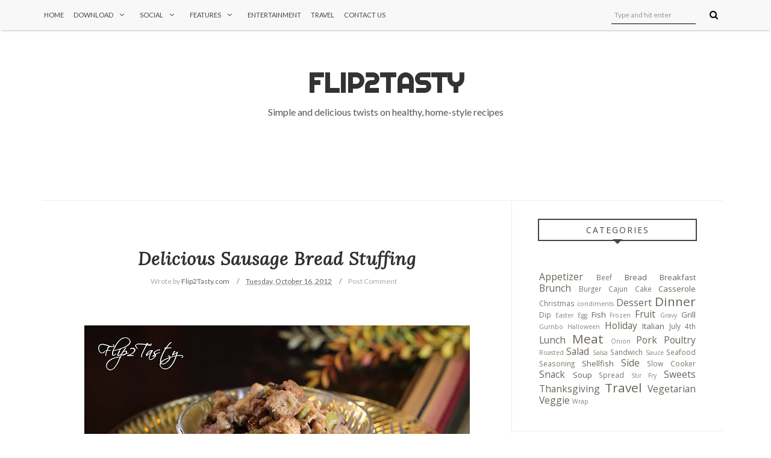

--- FILE ---
content_type: text/javascript; charset=UTF-8
request_url: http://www.flip2tasty.com/feeds/posts/default/-/Thanksgiving?alt=json-in-script&callback=related_results_labels_thumbs&max-results=8
body_size: 8721
content:
// API callback
related_results_labels_thumbs({"version":"1.0","encoding":"UTF-8","feed":{"xmlns":"http://www.w3.org/2005/Atom","xmlns$openSearch":"http://a9.com/-/spec/opensearchrss/1.0/","xmlns$blogger":"http://schemas.google.com/blogger/2008","xmlns$georss":"http://www.georss.org/georss","xmlns$gd":"http://schemas.google.com/g/2005","xmlns$thr":"http://purl.org/syndication/thread/1.0","id":{"$t":"tag:blogger.com,1999:blog-5320785005023264423"},"updated":{"$t":"2025-09-13T08:14:27.636-07:00"},"category":[{"term":"Travel"},{"term":"Meat"},{"term":"Dinner"},{"term":"Appetizer"},{"term":"Snack"},{"term":"Vegetarian"},{"term":"Side"},{"term":"Holiday"},{"term":"Lunch"},{"term":"Dessert"},{"term":"Brunch"},{"term":"Veggie"},{"term":"Thanksgiving"},{"term":"Fruit"},{"term":"Pork"},{"term":"Poultry"},{"term":"Salad"},{"term":"Sweets"},{"term":"Bread"},{"term":"Casserole"},{"term":"Italian"},{"term":"Breakfast"},{"term":"Grill"},{"term":"Soup"},{"term":"Fish"},{"term":"Shellfish"},{"term":"Beef"},{"term":"Cake"},{"term":"Sandwich"},{"term":"Slow Cooker"},{"term":"Burger"},{"term":"Cajun"},{"term":"Christmas"},{"term":"Dip"},{"term":"July 4th"},{"term":"Seafood"},{"term":"Seasoning"},{"term":"Spread"},{"term":"Easter"},{"term":"Egg"},{"term":"Frozen"},{"term":"Gravy"},{"term":"Gumbo"},{"term":"Halloween"},{"term":"Onion"},{"term":"Roasted"},{"term":"Salsa"},{"term":"Sauce"},{"term":"Stir Fry"},{"term":"Wrap"},{"term":"condiments"}],"title":{"type":"text","$t":"Flip2Tasty"},"subtitle":{"type":"html","$t":"Simple and delicious twists on healthy, home-style recipes"},"link":[{"rel":"http://schemas.google.com/g/2005#feed","type":"application/atom+xml","href":"http:\/\/www.flip2tasty.com\/feeds\/posts\/default"},{"rel":"self","type":"application/atom+xml","href":"http:\/\/www.blogger.com\/feeds\/5320785005023264423\/posts\/default\/-\/Thanksgiving?alt=json-in-script\u0026max-results=8"},{"rel":"alternate","type":"text/html","href":"http:\/\/www.flip2tasty.com\/search\/label\/Thanksgiving"},{"rel":"hub","href":"http://pubsubhubbub.appspot.com/"},{"rel":"next","type":"application/atom+xml","href":"http:\/\/www.blogger.com\/feeds\/5320785005023264423\/posts\/default\/-\/Thanksgiving\/-\/Thanksgiving?alt=json-in-script\u0026start-index=9\u0026max-results=8"}],"author":[{"name":{"$t":"Flip2Tasty.com"},"uri":{"$t":"http:\/\/www.blogger.com\/profile\/09130522771673796802"},"email":{"$t":"noreply@blogger.com"},"gd$image":{"rel":"http://schemas.google.com/g/2005#thumbnail","width":"32","height":"32","src":"\/\/blogger.googleusercontent.com\/img\/b\/R29vZ2xl\/AVvXsEi_B_Qq7udAGyltKkQPPJoSpFKHRnfRtLO1CXIyD-SnLXIz9OBbrmnTP83KvI2MDLq85Zjq2q7Z8fErvjM2t4QcoCsF122ltQ_dGcUwXKXOF1C2QL95lhhHApwh8LCRjyg\/s220\/Latest+Logo.jpg"}}],"generator":{"version":"7.00","uri":"http://www.blogger.com","$t":"Blogger"},"openSearch$totalResults":{"$t":"10"},"openSearch$startIndex":{"$t":"1"},"openSearch$itemsPerPage":{"$t":"8"},"entry":[{"id":{"$t":"tag:blogger.com,1999:blog-5320785005023264423.post-727686563140433372"},"published":{"$t":"2013-12-23T19:29:00.000-08:00"},"updated":{"$t":"2016-01-08T14:20:41.846-08:00"},"category":[{"scheme":"http://www.blogger.com/atom/ns#","term":"Christmas"},{"scheme":"http://www.blogger.com/atom/ns#","term":"Dessert"},{"scheme":"http://www.blogger.com/atom/ns#","term":"Holiday"},{"scheme":"http://www.blogger.com/atom/ns#","term":"Thanksgiving"}],"title":{"type":"text","$t":"Sweet Potato Pie with Gingersnap Streusel"},"content":{"type":"html","$t":"\u003Cdiv itemscope=\"\" itemtype=\"http:\/\/data-vocabulary.org\/Recipe\"\u003E\n\u003Cbr\u003E\n\u003Cdiv class=\"separator\" style=\"clear: both; text-align: center;\"\u003E\n\u003Ca href=\"https:\/\/blogger.googleusercontent.com\/img\/b\/R29vZ2xl\/AVvXsEgejwYepWLgyK7bKSICAA9PjewESEZtp_kkM-mQmtsXQnzLjOvs3xamJBEvcB4LtejdJh-7JEWzSroC6Kmdy2Dc8UQW11RHxuBCwoAPgk5dF1FZXoUUqlXq5zZi_m-Ny-WvAWy6TLEURMdB\/s1600\/SweetPotatoPie.jpg.jpg\" imageanchor=\"1\" style=\"margin-left: 1em; margin-right: 1em;\"\u003E\u003Cimg border=\"0\" height=\"426\" src=\"https:\/\/blogger.googleusercontent.com\/img\/b\/R29vZ2xl\/AVvXsEgejwYepWLgyK7bKSICAA9PjewESEZtp_kkM-mQmtsXQnzLjOvs3xamJBEvcB4LtejdJh-7JEWzSroC6Kmdy2Dc8UQW11RHxuBCwoAPgk5dF1FZXoUUqlXq5zZi_m-Ny-WvAWy6TLEURMdB\/s640\/SweetPotatoPie.jpg.jpg\" width=\"640\"\u003E\u003C\/a\u003E\u003C\/div\u003E\n\u003Ci style=\"font-weight: bold; text-align: left;\"\u003E\u003Cbr\u003E\u003C\/i\u003E\n\u003Ci style=\"font-weight: bold; text-align: left;\"\u003EWhy this recipe? \u003C\/i\u003E\u003Cspan style=\"text-align: left;\"\u003E Sweet potato pie is a jewel of Southern desserts in the United States!  Much like a pumpkin pie, sweet potato pie fills your kitchen with the aroma of cinnamon and allspice! The thick gingersnap crust and streusel topping make this an incredibly flavorful pie.\u003C\/span\u003E\u003Cbr\u003E\n\u003Cspan style=\"text-align: left;\"\u003E\u003Cbr\u003E\u003C\/span\u003E\u003Cspan style=\"text-align: left;\"\u003E\u003Cb\u003E\u003Ci\u003EDid you Know: \u003C\/i\u003E\u003C\/b\u003ESweet potato pie most likely originates from traditional African cuisine and was served as a savory vegetable side in the 18th century.  It wasn\u0026#39;t until the 19th century that sweet potato pie was commonly served as a dessert.\u003C\/span\u003E\u003Cbr\u003E\n\u003Cbr\u003E\n\u003Ci style=\"font-weight: bold; text-align: left;\"\u003EThe Flip: \u003C\/i\u003E\u003Cbr\u003E\n\u003Cul\u003E\n\u003Cli\u003EUsed 2% evaporated milk instead of whole milk.  Cut 200 calories, 19g fat and 4g carbs\u003C\/li\u003E\n\u003Cli\u003ECut 1\/3 cup brown sugar—reducing 249 calories, 64g carbs and 63g sugar\u003C\/li\u003E\n\u003C\/ul\u003E\n\u003Ci style=\"font-weight: bold;\"\u003EMy thoughts:  \u003C\/i\u003EI\u0026#39;ve had sweet potato pie but this pie is unique—definitely print a few recipes and have them ready for guest!  Enjoy!\u003Cbr\u003E\n\u003Cbr\u003E\n\u003C\/div\u003E\u003Ca href=\"http:\/\/www.flip2tasty.com\/2013\/12\/sweet-potato-pie-with-gingerbread.html#more\"\u003ECheck out the recipe »\u003C\/a\u003E"},"link":[{"rel":"replies","type":"application/atom+xml","href":"http:\/\/www.flip2tasty.com\/feeds\/727686563140433372\/comments\/default","title":"Post Comments"},{"rel":"replies","type":"text/html","href":"http:\/\/www.flip2tasty.com\/2013\/12\/sweet-potato-pie-with-gingerbread.html#comment-form","title":"0 Comments"},{"rel":"edit","type":"application/atom+xml","href":"http:\/\/www.blogger.com\/feeds\/5320785005023264423\/posts\/default\/727686563140433372"},{"rel":"self","type":"application/atom+xml","href":"http:\/\/www.blogger.com\/feeds\/5320785005023264423\/posts\/default\/727686563140433372"},{"rel":"alternate","type":"text/html","href":"http:\/\/www.flip2tasty.com\/2013\/12\/sweet-potato-pie-with-gingerbread.html","title":"Sweet Potato Pie with Gingersnap Streusel"}],"author":[{"name":{"$t":"Anonymous"},"uri":{"$t":"http:\/\/www.blogger.com\/profile\/10063387808742296832"},"email":{"$t":"noreply@blogger.com"},"gd$image":{"rel":"http://schemas.google.com/g/2005#thumbnail","width":"16","height":"16","src":"https:\/\/img1.blogblog.com\/img\/b16-rounded.gif"}}],"media$thumbnail":{"xmlns$media":"http://search.yahoo.com/mrss/","url":"https:\/\/blogger.googleusercontent.com\/img\/b\/R29vZ2xl\/AVvXsEgejwYepWLgyK7bKSICAA9PjewESEZtp_kkM-mQmtsXQnzLjOvs3xamJBEvcB4LtejdJh-7JEWzSroC6Kmdy2Dc8UQW11RHxuBCwoAPgk5dF1FZXoUUqlXq5zZi_m-Ny-WvAWy6TLEURMdB\/s72-c\/SweetPotatoPie.jpg.jpg","height":"72","width":"72"},"thr$total":{"$t":"0"}},{"id":{"$t":"tag:blogger.com,1999:blog-5320785005023264423.post-66323539738270986"},"published":{"$t":"2013-11-24T07:35:00.000-08:00"},"updated":{"$t":"2016-01-08T14:00:08.274-08:00"},"category":[{"scheme":"http://www.blogger.com/atom/ns#","term":"Holiday"},{"scheme":"http://www.blogger.com/atom/ns#","term":"Roasted"},{"scheme":"http://www.blogger.com/atom/ns#","term":"Thanksgiving"},{"scheme":"http://www.blogger.com/atom/ns#","term":"Veggie"}],"title":{"type":"text","$t":"Roasted Green Beans with Brown Sugar Sauce"},"content":{"type":"html","$t":"\u003Cdiv itemscope=\"\" itemtype=\"http:\/\/data-vocabulary.org\/Recipe\"\u003E\n\u003Cbr\u003E\n\u003Cdiv class=\"separator\" style=\"clear: both; text-align: center;\"\u003E\n\u003Ca href=\"https:\/\/blogger.googleusercontent.com\/img\/b\/R29vZ2xl\/AVvXsEhiRfS867AddbjghEIGMAGxGLS8AZc30eV9cXJXUFIJCf0BKqMtYkcj1h5-ElmiDoUn7rfhYlXcKQS9aW2Vo0cVSJL33mD-5aC9BRH9MVtPsTjayCXg08XaWl179uA2UekhlD1OODQnFzM\/s1600\/Roasted+GreenBeans+with+Brown+Sugar+Sauce.jpg\" imageanchor=\"1\" style=\"margin-left: 1em; margin-right: 1em;\"\u003E\u003Cbr\u003E\u003Cimg border=\"0\" height=\"426\" src=\"https:\/\/blogger.googleusercontent.com\/img\/b\/R29vZ2xl\/AVvXsEhiRfS867AddbjghEIGMAGxGLS8AZc30eV9cXJXUFIJCf0BKqMtYkcj1h5-ElmiDoUn7rfhYlXcKQS9aW2Vo0cVSJL33mD-5aC9BRH9MVtPsTjayCXg08XaWl179uA2UekhlD1OODQnFzM\/s640\/Roasted+GreenBeans+with+Brown+Sugar+Sauce.jpg\" width=\"640\"\u003E\u003C\/a\u003E\u003C\/div\u003E\n\u003Ci style=\"font-weight: bold; text-align: left;\"\u003E\u003Cbr\u003E\u003C\/i\u003E\n\u003Ci style=\"font-weight: bold; text-align: left;\"\u003E\u003Cbr\u003E\u003C\/i\u003E\n\u003Ci\u003E\u003Cb\u003EWhy this recipe? \u003C\/b\u003E\u003Cspan style=\"color: #cc0000;\"\u003E\u003Cb\u003E \u003C\/b\u003E\u003C\/span\u003E\u003C\/i\u003E\u003Cbr\u003E\n\u003Cbr\u003E\n\u003Cdiv style=\"backgroud-color: grey; border-radius: 7px; border-style: inset; border-style: solid; border-width: 5px; border: 2px solid;\"\u003E\n\u003Ci\u003E\u003Cspan style=\"color: #cc0000;\"\u003E\u003Cb\u003EAccording to, \u003C\/b\u003E\u003Cu style=\"font-weight: bold;\"\u003ECOOK\u0026#39;S  ILLUSTRATED\u003C\/u\u003E\u003Cspan style=\"font-weight: bold;\"\u003E, a favorite magazine, \u003C\/span\u003E\u003Cb\u003EROASTING GREEN BEANS transforms them into deeply caramelized, full-flavored beauties.  \u003C\/b\u003E\u003C\/span\u003E\u003C\/i\u003E\u003Cbr\u003E\n\u003Ci\u003E\u003Cspan style=\"color: #cc0000;\"\u003E\u003Cb\u003E\u003Cbr\u003E\u003C\/b\u003E\u003C\/span\u003E\u003C\/i\u003E\n\u003Ci\u003E\u003Cspan style=\"color: #cc0000;\"\u003E\u003Cb\u003EWhy? \u003C\/b\u003EAs green beans mature, their fibers roughen and their sugars are converted to starch. The hot, dry heat of the oven helps to reverse the aging process.  Fibers break down and an enzymatic reaction causes the starch to turn back into sugar, restoring sweetness.\u003C\/span\u003E\u003C\/i\u003E\u003Cbr\u003E\n\u003Ci\u003E\u003Cspan style=\"color: #cc0000;\"\u003E\u003Cb\u003E\u003Cbr\u003E\u003C\/b\u003E\u003C\/span\u003E\u003C\/i\u003E\n\u003Ci\u003E\u003Cspan style=\"color: #cc0000;\"\u003E\u003Cb\u003EShrivel Action- \u003C\/b\u003EWrinkles aren\u0026#39;t always a sign of overzealous cooking. For roasted green beans, shriveled exteriors indicate a successful transformation from bland and stringy to tender and flavorful.\u003C\/span\u003E\u003C\/i\u003E\n\n\u003C\/div\u003E\n\u003Cbr\u003E\n\u003Cu\u003ECook\u0026#39;s Illustrated\u003C\/u\u003E is right! These bacon-wrapped bundles are savory and sweet in rich brown sugar sauce with a touch of lemon. What\u0026#39;s more, I touched up the recipe to make it healthier—so it\u0026#39;s okay to have seconds!!   \u003Cbr\u003E\n\u003Cbr\u003E\n\u003Ci style=\"font-weight: bold; text-align: left;\"\u003EThe Flip: (per recipe)\u003C\/i\u003E\u003Cbr\u003E\n\u003Cul\u003E\n\u003Cli\u003ECutout 1\/2 cup of butter—removing 810 calories and 92g of fat\u003C\/li\u003E\n\u003Cli\u003ECutout 1\/2 cup of brown sugar—removing 415 calories, 107g carbs and 106g of sugar\u003C\/li\u003E\n\u003Cli\u003EUsed center-cut bacon instead of regular—removing 1080 calories, 111g fat and 5969mg of sodium\u003C\/li\u003E\n\u003Cli\u003EUsed fresh green beans instead of canned—removing 5371mg of sodium\u003C\/li\u003E\n\u003Cli\u003ERemoved the garlic salt and replaced with minced garlic—removing 1180mg of sodium\u003C\/li\u003E\n\u003C\/ul\u003E\n\u003Ci style=\"font-weight: bold;\"\u003EMy thoughts:  \u003C\/i\u003EI\u0026#39;m hooked on roasted green beans!  Thank you, Cook\u0026#39;s Illustrated!\u003Cbr\u003E\n\u003Cbr\u003E\nI love the bundled serving style for holidays or my dinner table.  The bundles are easy to prepare ahead of time—then you just add the brown sugar sauce and roast them!\u003Cbr\u003E\n\u003Cbr\u003E\nI hope you enjoy this recipe as much as I do!\u003Cbr\u003E\n\u003C\/div\u003E\u003Ca href=\"http:\/\/www.flip2tasty.com\/2013\/11\/roasted-green-beans-with-brown-sugar.html#more\"\u003ECheck out the recipe »\u003C\/a\u003E"},"link":[{"rel":"replies","type":"application/atom+xml","href":"http:\/\/www.flip2tasty.com\/feeds\/66323539738270986\/comments\/default","title":"Post Comments"},{"rel":"replies","type":"text/html","href":"http:\/\/www.flip2tasty.com\/2013\/11\/roasted-green-beans-with-brown-sugar.html#comment-form","title":"2 Comments"},{"rel":"edit","type":"application/atom+xml","href":"http:\/\/www.blogger.com\/feeds\/5320785005023264423\/posts\/default\/66323539738270986"},{"rel":"self","type":"application/atom+xml","href":"http:\/\/www.blogger.com\/feeds\/5320785005023264423\/posts\/default\/66323539738270986"},{"rel":"alternate","type":"text/html","href":"http:\/\/www.flip2tasty.com\/2013\/11\/roasted-green-beans-with-brown-sugar.html","title":"Roasted Green Beans with Brown Sugar Sauce"}],"author":[{"name":{"$t":"Anonymous"},"uri":{"$t":"http:\/\/www.blogger.com\/profile\/10063387808742296832"},"email":{"$t":"noreply@blogger.com"},"gd$image":{"rel":"http://schemas.google.com/g/2005#thumbnail","width":"16","height":"16","src":"https:\/\/img1.blogblog.com\/img\/b16-rounded.gif"}}],"media$thumbnail":{"xmlns$media":"http://search.yahoo.com/mrss/","url":"https:\/\/blogger.googleusercontent.com\/img\/b\/R29vZ2xl\/AVvXsEhiRfS867AddbjghEIGMAGxGLS8AZc30eV9cXJXUFIJCf0BKqMtYkcj1h5-ElmiDoUn7rfhYlXcKQS9aW2Vo0cVSJL33mD-5aC9BRH9MVtPsTjayCXg08XaWl179uA2UekhlD1OODQnFzM\/s72-c\/Roasted+GreenBeans+with+Brown+Sugar+Sauce.jpg","height":"72","width":"72"},"thr$total":{"$t":"2"}},{"id":{"$t":"tag:blogger.com,1999:blog-5320785005023264423.post-1032815192106164417"},"published":{"$t":"2013-10-20T14:10:00.005-07:00"},"updated":{"$t":"2016-01-08T13:58:06.252-08:00"},"category":[{"scheme":"http://www.blogger.com/atom/ns#","term":"Holiday"},{"scheme":"http://www.blogger.com/atom/ns#","term":"Side"},{"scheme":"http://www.blogger.com/atom/ns#","term":"Thanksgiving"},{"scheme":"http://www.blogger.com/atom/ns#","term":"Vegetarian"},{"scheme":"http://www.blogger.com/atom/ns#","term":"Veggie"}],"title":{"type":"text","$t":"Honey-Glazed Acorn Squash with Toasted Walnuts"},"content":{"type":"html","$t":"\u003Cdiv itemscope=\"\" itemtype=\"http:\/\/data-vocabulary.org\/Recipe\"\u003E\n\u003Cbr\u003E\n\u003Ci style=\"font-weight: bold; text-align: left;\"\u003E\u003Cbr\u003E\u003C\/i\u003E\n\u003Cbr\u003E\n\u003Cdiv class=\"separator\" style=\"clear: both; text-align: center;\"\u003E\n\u003Ca href=\"https:\/\/blogger.googleusercontent.com\/img\/b\/R29vZ2xl\/AVvXsEjiF9K61HD4tddsmdxad8cgn3ok6UF3bgHyYo3G9fHUIntVeX4DocNqru-pYwnZ-3h00GwfwtDm8b-98apM_ev1In0_EMJoNBnIuhza_Gg0OX3IRTzM74mnPD_ts3ECiMcNdLdUuPgEkBs\/s1600\/Honey-glazed+acorn+squash+with+toasted+walnuts.jpg\" imageanchor=\"1\" style=\"margin-left: 1em; margin-right: 1em;\"\u003E\u003Cimg border=\"0\" height=\"426\" src=\"https:\/\/blogger.googleusercontent.com\/img\/b\/R29vZ2xl\/AVvXsEjiF9K61HD4tddsmdxad8cgn3ok6UF3bgHyYo3G9fHUIntVeX4DocNqru-pYwnZ-3h00GwfwtDm8b-98apM_ev1In0_EMJoNBnIuhza_Gg0OX3IRTzM74mnPD_ts3ECiMcNdLdUuPgEkBs\/s640\/Honey-glazed+acorn+squash+with+toasted+walnuts.jpg\" width=\"640\"\u003E\u003C\/a\u003E\u003C\/div\u003E\n\u003Ci style=\"font-weight: bold; text-align: left;\"\u003E\u003Cbr\u003E\u003C\/i\u003E\n\u003Ci style=\"font-weight: bold; text-align: left;\"\u003E\u003Cbr\u003E\u003C\/i\u003E\n\u003Ci style=\"font-weight: bold;\"\u003EWhy this recipe?  \u003C\/i\u003EWho doesn\u0026#39;t love a hearty Fall recipe? This acorn squash is slightly sweet and has a long, rich finish. You\u0026#39;ll immediately detect golden honey and lightly toasted walnuts, while Craisins and butter contribute a light, slightly tart and creamy impression that lasts on your pallet.\u003Cbr\u003E\n\u003Cbr\u003E\nI also included one \u003Ci\u003Eunique and savory ingredient \u003C\/i\u003Ethat adds incredible depth and flavor—I was pleasantly surprised by it, and I hope you will be too!\u003Cbr\u003E\n\u003Cbr\u003E\n\u003Ci style=\"font-weight: bold; text-align: left;\"\u003EThe Flip: (per recipe)\u003C\/i\u003E\u003Cbr\u003E\n\u003Cul\u003E\n\u003Cli\u003EReduced the salt by 1\/2 tsp—removing 1180mg of sodium\u003C\/li\u003E\n\u003Cli\u003EAdded lightly toasted walnuts for more flavor\u003C\/li\u003E\n\u003Cli\u003EReduced the butter by 1\/2 tbsp—removing 6g of fat and 51 calories\u003C\/li\u003E\n\u003Cli\u003EReplaced the raisins with Crasins for a touch of tartness  \u003C\/li\u003E\n\u003Cli\u003EReduced the Crasins by 1\/4 cup—removing 17g carbs and 65 calories \u003C\/li\u003E\n\u003C\/ul\u003E\n\u003Cbr\u003E\n\u003Ci style=\"font-weight: bold; text-align: left;\"\u003EMy thoughts:  \u003C\/i\u003E\u003Cspan style=\"text-align: left;\"\u003EDon\u0026#39;t worry about the carbs in this recipe—they are \u003Ca href=\"http:\/\/www.webmd.com\/food-recipes\/features\/carbohydrates\" onclick=\"javascript:void window.open(\u0026#39;http:\/\/www.webmd.com\/food-recipes\/features\/carbohydrates\u0026#39;,\u0026#39;1382303197366\u0026#39;,\u0026#39;width=700,height=500,toolbar=0,menubar=0,location=0,status=1,scrollbars=1,resizable=1,left=0,top=0\u0026#39;);return false;\"\u003Egood carbs\u003C\/a\u003E packed full of fiber because they are from a vegetable!\u003C\/span\u003E\u003Cbr\u003E\n\u003Cspan style=\"text-align: left;\"\u003E\u003Cbr\u003E\u003C\/span\u003E\n\u003Cspan style=\"text-align: left;\"\u003EI\u0026#39;d used medium sized squash to ensure there is plenty of of toasted walnut mixture for each squash. \u003C\/span\u003E\u003Cbr\u003E\n\u003Cspan style=\"text-align: left;\"\u003E\u003Cbr\u003E\u003C\/span\u003E\n\u003Cbr\u003E\n\u003C\/div\u003E\u003Ca href=\"http:\/\/www.flip2tasty.com\/2013\/10\/honey-glazed-acorn-squash-with-toasted.html#more\"\u003ECheck out the recipe »\u003C\/a\u003E"},"link":[{"rel":"replies","type":"application/atom+xml","href":"http:\/\/www.flip2tasty.com\/feeds\/1032815192106164417\/comments\/default","title":"Post Comments"},{"rel":"replies","type":"text/html","href":"http:\/\/www.flip2tasty.com\/2013\/10\/honey-glazed-acorn-squash-with-toasted.html#comment-form","title":"0 Comments"},{"rel":"edit","type":"application/atom+xml","href":"http:\/\/www.blogger.com\/feeds\/5320785005023264423\/posts\/default\/1032815192106164417"},{"rel":"self","type":"application/atom+xml","href":"http:\/\/www.blogger.com\/feeds\/5320785005023264423\/posts\/default\/1032815192106164417"},{"rel":"alternate","type":"text/html","href":"http:\/\/www.flip2tasty.com\/2013\/10\/honey-glazed-acorn-squash-with-toasted.html","title":"Honey-Glazed Acorn Squash with Toasted Walnuts"}],"author":[{"name":{"$t":"Anonymous"},"uri":{"$t":"http:\/\/www.blogger.com\/profile\/10063387808742296832"},"email":{"$t":"noreply@blogger.com"},"gd$image":{"rel":"http://schemas.google.com/g/2005#thumbnail","width":"16","height":"16","src":"https:\/\/img1.blogblog.com\/img\/b16-rounded.gif"}}],"media$thumbnail":{"xmlns$media":"http://search.yahoo.com/mrss/","url":"https:\/\/blogger.googleusercontent.com\/img\/b\/R29vZ2xl\/AVvXsEjiF9K61HD4tddsmdxad8cgn3ok6UF3bgHyYo3G9fHUIntVeX4DocNqru-pYwnZ-3h00GwfwtDm8b-98apM_ev1In0_EMJoNBnIuhza_Gg0OX3IRTzM74mnPD_ts3ECiMcNdLdUuPgEkBs\/s72-c\/Honey-glazed+acorn+squash+with+toasted+walnuts.jpg","height":"72","width":"72"},"thr$total":{"$t":"0"}},{"id":{"$t":"tag:blogger.com,1999:blog-5320785005023264423.post-8925610161164438760"},"published":{"$t":"2012-11-17T11:07:00.000-08:00"},"updated":{"$t":"2013-08-27T18:14:48.516-07:00"},"category":[{"scheme":"http://www.blogger.com/atom/ns#","term":"Casserole"},{"scheme":"http://www.blogger.com/atom/ns#","term":"Dinner"},{"scheme":"http://www.blogger.com/atom/ns#","term":"Holiday"},{"scheme":"http://www.blogger.com/atom/ns#","term":"Side"},{"scheme":"http://www.blogger.com/atom/ns#","term":"Thanksgiving"},{"scheme":"http://www.blogger.com/atom/ns#","term":"Travel"},{"scheme":"http://www.blogger.com/atom/ns#","term":"Vegetarian"},{"scheme":"http://www.blogger.com/atom/ns#","term":"Veggie"}],"title":{"type":"text","$t":"Flipped Green Bean Casserole "},"content":{"type":"html","$t":"\u003Cdiv dir=\"ltr\" style=\"text-align: left;\" trbidi=\"on\"\u003E\n\u003Cdiv class=\"separator\" style=\"clear: both; text-align: center;\"\u003E\n\u003Ca href=\"https:\/\/blogger.googleusercontent.com\/img\/b\/R29vZ2xl\/AVvXsEiCVONX6KOwW9Jkzg4lUAHDhLCvanldD-ruayfk7JFH8iLr7kgNrH0ovB-_laFg2o6wob-yaFF8prAgEDleDi7yLj6q5FXYUOpnccA6yqhqzOBbtlFaptHHiyoR7w2mR3bPCZJKnTcgcfY\/s1600\/IMG_0980.jpg\" imageanchor=\"1\" style=\"margin-left: 1em; margin-right: 1em;\"\u003E\u003Cimg border=\"0\" height=\"426\" src=\"https:\/\/blogger.googleusercontent.com\/img\/b\/R29vZ2xl\/AVvXsEiCVONX6KOwW9Jkzg4lUAHDhLCvanldD-ruayfk7JFH8iLr7kgNrH0ovB-_laFg2o6wob-yaFF8prAgEDleDi7yLj6q5FXYUOpnccA6yqhqzOBbtlFaptHHiyoR7w2mR3bPCZJKnTcgcfY\/s640\/IMG_0980.jpg\" width=\"640\"\u003E\u003C\/a\u003E\u003C\/div\u003E\n\u003Cbr\u003E\n\u003Cbr\u003E\nI really enjoyed flipping my traditional Green Bean Casserole.  The flipped version turned out to be every bit as flavorful as the original, but healthier and much lower in points!  This dish will certainly show up on my family\u0026#39;s holiday table. \u003Cbr\u003E\n\u003Cbr\u003E\nWhen I Flip recipes, I never know what the final result will be—with this recipe I knew I was on the right track when my kitchen filled with an appetizing aroma!  When I removed my bubbling casserole from the oven I couldn\u0026#39;t resist scooping up a dish.\u003Cbr\u003E\n\u003Cbr\u003E\n\u003Cbr\u003E\n\u003Cdiv class=\"separator\" style=\"clear: both; text-align: center;\"\u003E\n\u003Ca href=\"https:\/\/blogger.googleusercontent.com\/img\/b\/R29vZ2xl\/AVvXsEiSmf1fVxxWw4aIQIw8K-hiYatLO0riqm2JIG2j92xoR_QgG5iH9a_xDHCmtOai5xbLqdQLU72_M5QQNRSVT5STDRwBodmXQ2RIJXRX4freFjXNaXkOE9PS3FqLA07jDMFsmCgVioCg2sE\/s1600\/IMG_1026.jpg\" imageanchor=\"1\" style=\"margin-left: 1em; margin-right: 1em;\"\u003E\u003Cimg border=\"0\" height=\"426\" src=\"https:\/\/blogger.googleusercontent.com\/img\/b\/R29vZ2xl\/AVvXsEiSmf1fVxxWw4aIQIw8K-hiYatLO0riqm2JIG2j92xoR_QgG5iH9a_xDHCmtOai5xbLqdQLU72_M5QQNRSVT5STDRwBodmXQ2RIJXRX4freFjXNaXkOE9PS3FqLA07jDMFsmCgVioCg2sE\/s640\/IMG_1026.jpg\" width=\"640\"\u003E\u003C\/a\u003E\u003C\/div\u003E\n\u003Cbr\u003E\nThe crispy topping on my casserole features my healthy \u003Ca href=\"http:\/\/www.flip2tasty.com\/2012\/08\/flipped-italian-style-master-mix.html\"\u003EMaster Breadcrumb Mix\u003C\/a\u003E and some delicious french fried onions (I couldn\u0026#39;t forget those).  You don\u0026#39;t need to wait for the holidays to make this simple Green Bean Casserole. Your family will love it—I received two thumbs up from mine!  Enjoy.\u003Cbr\u003E\n\u003Cbr\u003E\nFlip2Tasty wishes you and your family a wonderful and safe Thanksgiving Holiday! \u003Cbr\u003E\n\u003Cbr\u003E\n\u003C\/div\u003E\u003Ca href=\"http:\/\/www.flip2tasty.com\/2012\/11\/flipped-green-bean-casserole.html#more\"\u003ECheck out the recipe »\u003C\/a\u003E"},"link":[{"rel":"replies","type":"application/atom+xml","href":"http:\/\/www.flip2tasty.com\/feeds\/8925610161164438760\/comments\/default","title":"Post Comments"},{"rel":"replies","type":"text/html","href":"http:\/\/www.flip2tasty.com\/2012\/11\/flipped-green-bean-casserole.html#comment-form","title":"2 Comments"},{"rel":"edit","type":"application/atom+xml","href":"http:\/\/www.blogger.com\/feeds\/5320785005023264423\/posts\/default\/8925610161164438760"},{"rel":"self","type":"application/atom+xml","href":"http:\/\/www.blogger.com\/feeds\/5320785005023264423\/posts\/default\/8925610161164438760"},{"rel":"alternate","type":"text/html","href":"http:\/\/www.flip2tasty.com\/2012\/11\/flipped-green-bean-casserole.html","title":"Flipped Green Bean Casserole "}],"author":[{"name":{"$t":"Flip2Tasty.com"},"uri":{"$t":"http:\/\/www.blogger.com\/profile\/09130522771673796802"},"email":{"$t":"noreply@blogger.com"},"gd$image":{"rel":"http://schemas.google.com/g/2005#thumbnail","width":"32","height":"32","src":"\/\/blogger.googleusercontent.com\/img\/b\/R29vZ2xl\/AVvXsEi_B_Qq7udAGyltKkQPPJoSpFKHRnfRtLO1CXIyD-SnLXIz9OBbrmnTP83KvI2MDLq85Zjq2q7Z8fErvjM2t4QcoCsF122ltQ_dGcUwXKXOF1C2QL95lhhHApwh8LCRjyg\/s220\/Latest+Logo.jpg"}}],"media$thumbnail":{"xmlns$media":"http://search.yahoo.com/mrss/","url":"https:\/\/blogger.googleusercontent.com\/img\/b\/R29vZ2xl\/AVvXsEiCVONX6KOwW9Jkzg4lUAHDhLCvanldD-ruayfk7JFH8iLr7kgNrH0ovB-_laFg2o6wob-yaFF8prAgEDleDi7yLj6q5FXYUOpnccA6yqhqzOBbtlFaptHHiyoR7w2mR3bPCZJKnTcgcfY\/s72-c\/IMG_0980.jpg","height":"72","width":"72"},"thr$total":{"$t":"2"}},{"id":{"$t":"tag:blogger.com,1999:blog-5320785005023264423.post-5274654648980477506"},"published":{"$t":"2012-11-14T18:07:00.000-08:00"},"updated":{"$t":"2012-11-14T18:07:14.759-08:00"},"category":[{"scheme":"http://www.blogger.com/atom/ns#","term":"Dessert"},{"scheme":"http://www.blogger.com/atom/ns#","term":"Holiday"},{"scheme":"http://www.blogger.com/atom/ns#","term":"Thanksgiving"}],"title":{"type":"text","$t":"Flipped Old-fashion Pumpkin Pie"},"content":{"type":"html","$t":"\u003Cdiv dir=\"ltr\" style=\"text-align: left;\" trbidi=\"on\"\u003E\n\u003Cdiv class=\"separator\" style=\"clear: both; text-align: center;\"\u003E\n\u003Ca href=\"https:\/\/blogger.googleusercontent.com\/img\/b\/R29vZ2xl\/AVvXsEh34Igs7o3dJEvOkmPtoQJcBjJ8oFSQtL2jFuMNRYPnpnqgD6HltludmN5LjW18W6GnLNes48pLY7YeTu4IfL0Hf3iTFyqu5816N08xvboN37bt-Ev6yJgDX8Z5h6y5GC1fOxz6qfq7xSw\/s1600\/IMG_0887.jpg\" imageanchor=\"1\" style=\"margin-left: 1em; margin-right: 1em;\"\u003E\u003Cimg border=\"0\" height=\"426\" src=\"https:\/\/blogger.googleusercontent.com\/img\/b\/R29vZ2xl\/AVvXsEh34Igs7o3dJEvOkmPtoQJcBjJ8oFSQtL2jFuMNRYPnpnqgD6HltludmN5LjW18W6GnLNes48pLY7YeTu4IfL0Hf3iTFyqu5816N08xvboN37bt-Ev6yJgDX8Z5h6y5GC1fOxz6qfq7xSw\/s640\/IMG_0887.jpg\" width=\"640\"\u003E\u003C\/a\u003E\u003C\/div\u003E\n\u003Cbr\u003E\nAfter my third try, I finally succeeded at flipping my Mom\u0026#39;s Pumpkin Pie!  This pie is \u003Ci\u003Ethick\u003C\/i\u003E and rich with all the spices you would expect in a pumpkin pie.  It\u0026#39;s healthier, lower on points, and satisfying.\u003Cbr\u003E\n\u003Cbr\u003E\nI removed as much sugar as possible without compromising that \u0026quot;homemade pumpkin pie\u0026quot; taste.  Before  pouring the pumpkin mixture into the pie shell, I\u003Ci\u003E lightly\u003C\/i\u003E brushed the baked pie shell with honey—so every bite you take becomes slightly sweeter. \u003Cbr\u003E\n\u003Cbr\u003E\nMy easy whipped topping plays a nice role on this Flipped Pumpkin Pie; its cinnamon with a hint of almond. Enjoy!\u003Cbr\u003E\n\u003Cbr\u003E\n\u003Cbr\u003E\n\u003C\/div\u003E\u003Ca href=\"http:\/\/www.flip2tasty.com\/2012\/11\/flipped-old-fashion-pumpkin-pie.html#more\"\u003ECheck out the recipe »\u003C\/a\u003E"},"link":[{"rel":"replies","type":"application/atom+xml","href":"http:\/\/www.flip2tasty.com\/feeds\/5274654648980477506\/comments\/default","title":"Post Comments"},{"rel":"replies","type":"text/html","href":"http:\/\/www.flip2tasty.com\/2012\/11\/flipped-old-fashion-pumpkin-pie.html#comment-form","title":"1 Comments"},{"rel":"edit","type":"application/atom+xml","href":"http:\/\/www.blogger.com\/feeds\/5320785005023264423\/posts\/default\/5274654648980477506"},{"rel":"self","type":"application/atom+xml","href":"http:\/\/www.blogger.com\/feeds\/5320785005023264423\/posts\/default\/5274654648980477506"},{"rel":"alternate","type":"text/html","href":"http:\/\/www.flip2tasty.com\/2012\/11\/flipped-old-fashion-pumpkin-pie.html","title":"Flipped Old-fashion Pumpkin Pie"}],"author":[{"name":{"$t":"Flip2Tasty.com"},"uri":{"$t":"http:\/\/www.blogger.com\/profile\/09130522771673796802"},"email":{"$t":"noreply@blogger.com"},"gd$image":{"rel":"http://schemas.google.com/g/2005#thumbnail","width":"32","height":"32","src":"\/\/blogger.googleusercontent.com\/img\/b\/R29vZ2xl\/AVvXsEi_B_Qq7udAGyltKkQPPJoSpFKHRnfRtLO1CXIyD-SnLXIz9OBbrmnTP83KvI2MDLq85Zjq2q7Z8fErvjM2t4QcoCsF122ltQ_dGcUwXKXOF1C2QL95lhhHApwh8LCRjyg\/s220\/Latest+Logo.jpg"}}],"media$thumbnail":{"xmlns$media":"http://search.yahoo.com/mrss/","url":"https:\/\/blogger.googleusercontent.com\/img\/b\/R29vZ2xl\/AVvXsEh34Igs7o3dJEvOkmPtoQJcBjJ8oFSQtL2jFuMNRYPnpnqgD6HltludmN5LjW18W6GnLNes48pLY7YeTu4IfL0Hf3iTFyqu5816N08xvboN37bt-Ev6yJgDX8Z5h6y5GC1fOxz6qfq7xSw\/s72-c\/IMG_0887.jpg","height":"72","width":"72"},"thr$total":{"$t":"1"}},{"id":{"$t":"tag:blogger.com,1999:blog-5320785005023264423.post-3961275271448659289"},"published":{"$t":"2012-11-09T16:47:00.000-08:00"},"updated":{"$t":"2013-08-21T21:40:14.897-07:00"},"category":[{"scheme":"http://www.blogger.com/atom/ns#","term":"Bread"},{"scheme":"http://www.blogger.com/atom/ns#","term":"Dinner"},{"scheme":"http://www.blogger.com/atom/ns#","term":"Holiday"},{"scheme":"http://www.blogger.com/atom/ns#","term":"Meat"},{"scheme":"http://www.blogger.com/atom/ns#","term":"Pork"},{"scheme":"http://www.blogger.com/atom/ns#","term":"Poultry"},{"scheme":"http://www.blogger.com/atom/ns#","term":"Thanksgiving"}],"title":{"type":"text","$t":"Bacon and Sausage Stuffed Turkey Breast"},"content":{"type":"html","$t":"\u003Cdiv dir=\"ltr\" style=\"text-align: left;\" trbidi=\"on\"\u003E\n\u003Cdiv class=\"separator\" style=\"clear: both; text-align: center;\"\u003E\n\u003Ca href=\"https:\/\/blogger.googleusercontent.com\/img\/b\/R29vZ2xl\/AVvXsEiKid5upPQBBsxb4hwW9d3Wu99fYiIGTknkm0bGkCJ7-6XYYQQ2lRG5ohBD2uXt6exxShNdBcmsGoZ3t8_QvPEkwzTpqm_d_XMY_JvKkqgs7ACj634iIYliduscDQa5OBV3KrSUZE2V0UE\/s1600\/IMG_0855.jpg\" imageanchor=\"1\" style=\"margin-left: 1em; margin-right: 1em;\"\u003E\u003Cimg border=\"0\" height=\"426\" src=\"https:\/\/blogger.googleusercontent.com\/img\/b\/R29vZ2xl\/AVvXsEiKid5upPQBBsxb4hwW9d3Wu99fYiIGTknkm0bGkCJ7-6XYYQQ2lRG5ohBD2uXt6exxShNdBcmsGoZ3t8_QvPEkwzTpqm_d_XMY_JvKkqgs7ACj634iIYliduscDQa5OBV3KrSUZE2V0UE\/s640\/IMG_0855.jpg\" width=\"640\"\u003E\u003C\/a\u003E\u003C\/div\u003E\n\u003Cbr\u003E\nIf you want something beyond the same old Holiday Turkey this year, look no further than my stuffed turkey breasts.  I designed this recipe using various savory flavors that come together to create an incredible dish!  This recipe is healthy, low on points, and easy to make.\u003Cbr\u003E\n\u003Cbr\u003E\nThese butterflied turkey breasts are topped with a rich turkey sausage stuffing made with my \u003Ca href=\"http:\/\/www.flip2tasty.com\/2012\/08\/flipped-italian-style-master-mix.html\"\u003EMaster Mix Breadcrumbs\u003C\/a\u003E.  My breadcrumbs are filled with \u003Ci\u003Echeese, herbs and garlic!\u003C\/i\u003E  When I work with store bought turkey sausage I add additional herbs to enhance the flavor of the sausage.  I also topped the turkey breasts with bacon to keep them moist.\u003Cbr\u003E\n\u003Cbr\u003E\nWith a meal like this I can indulge my cravings and watch my weight at the same time!  Check out the recipe and let me know what you think.  Enjoy.\u003Cbr\u003E\n\u003Cbr\u003E\n\u003C\/div\u003E\u003Ca href=\"http:\/\/www.flip2tasty.com\/2012\/11\/bacon-and-sausage-stuffed-turkey-breast.html#more\"\u003ECheck out the recipe »\u003C\/a\u003E"},"link":[{"rel":"replies","type":"application/atom+xml","href":"http:\/\/www.flip2tasty.com\/feeds\/3961275271448659289\/comments\/default","title":"Post Comments"},{"rel":"replies","type":"text/html","href":"http:\/\/www.flip2tasty.com\/2012\/11\/bacon-and-sausage-stuffed-turkey-breast.html#comment-form","title":"1 Comments"},{"rel":"edit","type":"application/atom+xml","href":"http:\/\/www.blogger.com\/feeds\/5320785005023264423\/posts\/default\/3961275271448659289"},{"rel":"self","type":"application/atom+xml","href":"http:\/\/www.blogger.com\/feeds\/5320785005023264423\/posts\/default\/3961275271448659289"},{"rel":"alternate","type":"text/html","href":"http:\/\/www.flip2tasty.com\/2012\/11\/bacon-and-sausage-stuffed-turkey-breast.html","title":"Bacon and Sausage Stuffed Turkey Breast"}],"author":[{"name":{"$t":"Flip2Tasty.com"},"uri":{"$t":"http:\/\/www.blogger.com\/profile\/09130522771673796802"},"email":{"$t":"noreply@blogger.com"},"gd$image":{"rel":"http://schemas.google.com/g/2005#thumbnail","width":"32","height":"32","src":"\/\/blogger.googleusercontent.com\/img\/b\/R29vZ2xl\/AVvXsEi_B_Qq7udAGyltKkQPPJoSpFKHRnfRtLO1CXIyD-SnLXIz9OBbrmnTP83KvI2MDLq85Zjq2q7Z8fErvjM2t4QcoCsF122ltQ_dGcUwXKXOF1C2QL95lhhHApwh8LCRjyg\/s220\/Latest+Logo.jpg"}}],"media$thumbnail":{"xmlns$media":"http://search.yahoo.com/mrss/","url":"https:\/\/blogger.googleusercontent.com\/img\/b\/R29vZ2xl\/AVvXsEiKid5upPQBBsxb4hwW9d3Wu99fYiIGTknkm0bGkCJ7-6XYYQQ2lRG5ohBD2uXt6exxShNdBcmsGoZ3t8_QvPEkwzTpqm_d_XMY_JvKkqgs7ACj634iIYliduscDQa5OBV3KrSUZE2V0UE\/s72-c\/IMG_0855.jpg","height":"72","width":"72"},"thr$total":{"$t":"1"}},{"id":{"$t":"tag:blogger.com,1999:blog-5320785005023264423.post-2443780320111452064"},"published":{"$t":"2012-10-31T19:30:00.000-07:00"},"updated":{"$t":"2013-08-08T22:34:05.111-07:00"},"category":[{"scheme":"http://www.blogger.com/atom/ns#","term":"Casserole"},{"scheme":"http://www.blogger.com/atom/ns#","term":"Dinner"},{"scheme":"http://www.blogger.com/atom/ns#","term":"Holiday"},{"scheme":"http://www.blogger.com/atom/ns#","term":"Side"},{"scheme":"http://www.blogger.com/atom/ns#","term":"Thanksgiving"}],"title":{"type":"text","$t":"Pecan Sweet Potato Casserole "},"content":{"type":"html","$t":"\u003Cdiv dir=\"ltr\" style=\"text-align: left;\" trbidi=\"on\"\u003E\n\u003Cdiv class=\"separator\" style=\"clear: both; text-align: center;\"\u003E\n\u003Ca href=\"https:\/\/blogger.googleusercontent.com\/img\/b\/R29vZ2xl\/AVvXsEhUhuXnpUNQFqrO0dntVm3_KPOk44SMrefA2QarNcZ_aKY9ODVX7bUS03mPogph0RElbFD09jI_RlE1VwIaU0B2_R1drlUnemiV4b6Owxfwno6lpCnSJ9dH6A9R4escR7kLe9GCokA1VUg\/s1600\/IMG_0771.jpg\" imageanchor=\"1\" style=\"margin-left: 1em; margin-right: 1em;\"\u003E\u003Cimg border=\"0\" height=\"426\" src=\"https:\/\/blogger.googleusercontent.com\/img\/b\/R29vZ2xl\/AVvXsEhUhuXnpUNQFqrO0dntVm3_KPOk44SMrefA2QarNcZ_aKY9ODVX7bUS03mPogph0RElbFD09jI_RlE1VwIaU0B2_R1drlUnemiV4b6Owxfwno6lpCnSJ9dH6A9R4escR7kLe9GCokA1VUg\/s640\/IMG_0771.jpg\" width=\"640\"\u003E\u003C\/a\u003E\u003C\/div\u003E\n\u003Cbr\u003E\n\u003Cbr\u003E\nEach year, Pecan Sweet Potato Casserole is a favorite on our family Holiday Dinner Table.  The original recipe is from my favorite Southern-style cookbook written by one of the masters of Southern and Cajun cooking. \u003Cmom and=\"and\" anyone=\"anyone\" author=\"author\" book=\"book\" cook=\"cook\" could=\"could\" for=\"for\" here=\"here\" insert=\"insert\" interested=\"interested\" maybe=\"maybe\" name=\"name\" of=\"of\" the=\"the\" you=\"you\"\u003E This year, I tackled \u0026quot;\u003Ci\u003Eflipping\u003C\/i\u003E\u0026quot; this buttery, sugar-packed recipe to a healthier, low-point dish.\u003C\/mom\u003E\u003Cbr\u003E\n\u003Cbr\u003E\nPecan Sweet Potato Casserole is rich to the pallet, so it\u0026#39;s important that I was able to maintain the richness.  \u003Cu\u003EWithout compromising flavor\u003C\/u\u003E, I \u003Ci\u003Eremoved\u003C\/i\u003E 5 tablespoons of butter and 1 1\/2 cups of sugar. Together, that\u0026#39;s approximately 1670 calories; 58g of fat, 300g of carbs, and 300g of sugar—removed!!\u003Cbr\u003E\n\u003Cbr\u003E\nHot from the oven, the crunchy pecan and coconut topping on my Flipped Pecan Sweet Potato Casserole looked just as delicious as its unhealthy counterpart—and sure enough, it passed the taste test with flying colors!  You will be surprised to learn what I used in place of all the sugar in the recipe.  Take a look and let me know what you think!  Enjoy.   \u003Cbr\u003E\n\u003Cbr\u003E\n\u003Cbr\u003E\n\u003C\/div\u003E\u003Ca href=\"http:\/\/www.flip2tasty.com\/2012\/10\/pecan-sweet-potato-casserole.html#more\"\u003ECheck out the recipe »\u003C\/a\u003E"},"link":[{"rel":"replies","type":"application/atom+xml","href":"http:\/\/www.flip2tasty.com\/feeds\/2443780320111452064\/comments\/default","title":"Post Comments"},{"rel":"replies","type":"text/html","href":"http:\/\/www.flip2tasty.com\/2012\/10\/pecan-sweet-potato-casserole.html#comment-form","title":"1 Comments"},{"rel":"edit","type":"application/atom+xml","href":"http:\/\/www.blogger.com\/feeds\/5320785005023264423\/posts\/default\/2443780320111452064"},{"rel":"self","type":"application/atom+xml","href":"http:\/\/www.blogger.com\/feeds\/5320785005023264423\/posts\/default\/2443780320111452064"},{"rel":"alternate","type":"text/html","href":"http:\/\/www.flip2tasty.com\/2012\/10\/pecan-sweet-potato-casserole.html","title":"Pecan Sweet Potato Casserole "}],"author":[{"name":{"$t":"Flip2Tasty.com"},"uri":{"$t":"http:\/\/www.blogger.com\/profile\/09130522771673796802"},"email":{"$t":"noreply@blogger.com"},"gd$image":{"rel":"http://schemas.google.com/g/2005#thumbnail","width":"32","height":"32","src":"\/\/blogger.googleusercontent.com\/img\/b\/R29vZ2xl\/AVvXsEi_B_Qq7udAGyltKkQPPJoSpFKHRnfRtLO1CXIyD-SnLXIz9OBbrmnTP83KvI2MDLq85Zjq2q7Z8fErvjM2t4QcoCsF122ltQ_dGcUwXKXOF1C2QL95lhhHApwh8LCRjyg\/s220\/Latest+Logo.jpg"}}],"media$thumbnail":{"xmlns$media":"http://search.yahoo.com/mrss/","url":"https:\/\/blogger.googleusercontent.com\/img\/b\/R29vZ2xl\/AVvXsEhUhuXnpUNQFqrO0dntVm3_KPOk44SMrefA2QarNcZ_aKY9ODVX7bUS03mPogph0RElbFD09jI_RlE1VwIaU0B2_R1drlUnemiV4b6Owxfwno6lpCnSJ9dH6A9R4escR7kLe9GCokA1VUg\/s72-c\/IMG_0771.jpg","height":"72","width":"72"},"thr$total":{"$t":"1"}},{"id":{"$t":"tag:blogger.com,1999:blog-5320785005023264423.post-2437861435287032079"},"published":{"$t":"2012-10-21T16:15:00.001-07:00"},"updated":{"$t":"2013-08-27T18:21:40.683-07:00"},"category":[{"scheme":"http://www.blogger.com/atom/ns#","term":"Fruit"},{"scheme":"http://www.blogger.com/atom/ns#","term":"Holiday"},{"scheme":"http://www.blogger.com/atom/ns#","term":"Sauce"},{"scheme":"http://www.blogger.com/atom/ns#","term":"Thanksgiving"},{"scheme":"http://www.blogger.com/atom/ns#","term":"Vegetarian"}],"title":{"type":"text","$t":"Cranberry Blueberry Sauce"},"content":{"type":"html","$t":"\u003Cdiv dir=\"ltr\" style=\"text-align: left;\" trbidi=\"on\"\u003E\n\u003Cdiv class=\"separator\" style=\"clear: both; text-align: center;\"\u003E\n\u003Ca href=\"https:\/\/blogger.googleusercontent.com\/img\/b\/R29vZ2xl\/AVvXsEjNAlJpqLGSPlgzA9YztT2QLyC00eWIAZdOeKw9NQO5qf-5Rw7tFf5EQxDufRAudV09ALRMfAryzDDYSVol-f_jZHSGRDN7sRY8pKJZWO5Oz7ngxnLE5_HFVIy2evnNVc_rYm-3Nt4PSDE\/s1600\/IMG_0709.jpg\" imageanchor=\"1\" style=\"margin-left: 1em; margin-right: 1em;\"\u003E\u003Cimg border=\"0\" height=\"426\" src=\"https:\/\/blogger.googleusercontent.com\/img\/b\/R29vZ2xl\/AVvXsEjNAlJpqLGSPlgzA9YztT2QLyC00eWIAZdOeKw9NQO5qf-5Rw7tFf5EQxDufRAudV09ALRMfAryzDDYSVol-f_jZHSGRDN7sRY8pKJZWO5Oz7ngxnLE5_HFVIy2evnNVc_rYm-3Nt4PSDE\/s640\/IMG_0709.jpg\" width=\"640\"\u003E\u003C\/a\u003E\u003C\/div\u003E\n\u003Cbr\u003E\nCranberry Sauce is essential for my holiday table even though it\u0026#39;s not a family favorite.  It was a challenge to create a new version of this sauce, but I think the end result is my best \u0026quot;flip\u0026quot; to date!\u003Cbr\u003E\n\u003Cbr\u003E\nIt can be difficult when preparing cranberry sauce because cranberries are known for their extreme tartness.  Keeping that in mind, I \u0026quot;toned down\u0026quot; the tart flavor of the cranberries by doubling the amount of blueberries.  It\u0026#39;s no longer a cranberry sauce with blueberries—it\u0026#39;s a \u003Ci\u003Eblueberry sauce\u003C\/i\u003E with cranberries! \u003Cbr\u003E\n\u003Cbr\u003E\nI also layered the flavors with natural honey, vanilla, spices, and a hint of orange.  This Honey-rich, Cranberry Blueberry Sauce is made entirely of healthy, fresh fruit—so it\u0026#39;s low in points. \u003Cbr\u003E\n\u003Cbr\u003E\nThe true test was my \u0026quot;meat and potato\u0026quot; husband tasting my final results.  He loved it!  He assured me he\u0026#39;d no longer pass on cranberry sauce!\u003Cbr\u003E\n\u003Cbr\u003E\n\u003Cbr\u003E\n\u003C\/div\u003E\u003Ca href=\"http:\/\/www.flip2tasty.com\/2012\/10\/cranberry-blueberry-sauce.html#more\"\u003ECheck out the recipe »\u003C\/a\u003E"},"link":[{"rel":"replies","type":"application/atom+xml","href":"http:\/\/www.flip2tasty.com\/feeds\/2437861435287032079\/comments\/default","title":"Post Comments"},{"rel":"replies","type":"text/html","href":"http:\/\/www.flip2tasty.com\/2012\/10\/cranberry-blueberry-sauce.html#comment-form","title":"0 Comments"},{"rel":"edit","type":"application/atom+xml","href":"http:\/\/www.blogger.com\/feeds\/5320785005023264423\/posts\/default\/2437861435287032079"},{"rel":"self","type":"application/atom+xml","href":"http:\/\/www.blogger.com\/feeds\/5320785005023264423\/posts\/default\/2437861435287032079"},{"rel":"alternate","type":"text/html","href":"http:\/\/www.flip2tasty.com\/2012\/10\/cranberry-blueberry-sauce.html","title":"Cranberry Blueberry Sauce"}],"author":[{"name":{"$t":"Flip2Tasty.com"},"uri":{"$t":"http:\/\/www.blogger.com\/profile\/09130522771673796802"},"email":{"$t":"noreply@blogger.com"},"gd$image":{"rel":"http://schemas.google.com/g/2005#thumbnail","width":"32","height":"32","src":"\/\/blogger.googleusercontent.com\/img\/b\/R29vZ2xl\/AVvXsEi_B_Qq7udAGyltKkQPPJoSpFKHRnfRtLO1CXIyD-SnLXIz9OBbrmnTP83KvI2MDLq85Zjq2q7Z8fErvjM2t4QcoCsF122ltQ_dGcUwXKXOF1C2QL95lhhHApwh8LCRjyg\/s220\/Latest+Logo.jpg"}}],"media$thumbnail":{"xmlns$media":"http://search.yahoo.com/mrss/","url":"https:\/\/blogger.googleusercontent.com\/img\/b\/R29vZ2xl\/AVvXsEjNAlJpqLGSPlgzA9YztT2QLyC00eWIAZdOeKw9NQO5qf-5Rw7tFf5EQxDufRAudV09ALRMfAryzDDYSVol-f_jZHSGRDN7sRY8pKJZWO5Oz7ngxnLE5_HFVIy2evnNVc_rYm-3Nt4PSDE\/s72-c\/IMG_0709.jpg","height":"72","width":"72"},"thr$total":{"$t":"0"}}]}});

--- FILE ---
content_type: text/javascript; charset=UTF-8
request_url: http://www.flip2tasty.com/feeds/posts/default/-/Dinner?alt=json-in-script&callback=related_results_labels_thumbs&max-results=8
body_size: 11137
content:
// API callback
related_results_labels_thumbs({"version":"1.0","encoding":"UTF-8","feed":{"xmlns":"http://www.w3.org/2005/Atom","xmlns$openSearch":"http://a9.com/-/spec/opensearchrss/1.0/","xmlns$blogger":"http://schemas.google.com/blogger/2008","xmlns$georss":"http://www.georss.org/georss","xmlns$gd":"http://schemas.google.com/g/2005","xmlns$thr":"http://purl.org/syndication/thread/1.0","id":{"$t":"tag:blogger.com,1999:blog-5320785005023264423"},"updated":{"$t":"2025-09-13T08:14:27.636-07:00"},"category":[{"term":"Travel"},{"term":"Meat"},{"term":"Dinner"},{"term":"Appetizer"},{"term":"Snack"},{"term":"Vegetarian"},{"term":"Side"},{"term":"Holiday"},{"term":"Lunch"},{"term":"Dessert"},{"term":"Brunch"},{"term":"Veggie"},{"term":"Thanksgiving"},{"term":"Fruit"},{"term":"Pork"},{"term":"Poultry"},{"term":"Salad"},{"term":"Sweets"},{"term":"Bread"},{"term":"Casserole"},{"term":"Italian"},{"term":"Breakfast"},{"term":"Grill"},{"term":"Soup"},{"term":"Fish"},{"term":"Shellfish"},{"term":"Beef"},{"term":"Cake"},{"term":"Sandwich"},{"term":"Slow Cooker"},{"term":"Burger"},{"term":"Cajun"},{"term":"Christmas"},{"term":"Dip"},{"term":"July 4th"},{"term":"Seafood"},{"term":"Seasoning"},{"term":"Spread"},{"term":"Easter"},{"term":"Egg"},{"term":"Frozen"},{"term":"Gravy"},{"term":"Gumbo"},{"term":"Halloween"},{"term":"Onion"},{"term":"Roasted"},{"term":"Salsa"},{"term":"Sauce"},{"term":"Stir Fry"},{"term":"Wrap"},{"term":"condiments"}],"title":{"type":"text","$t":"Flip2Tasty"},"subtitle":{"type":"html","$t":"Simple and delicious twists on healthy, home-style recipes"},"link":[{"rel":"http://schemas.google.com/g/2005#feed","type":"application/atom+xml","href":"http:\/\/www.flip2tasty.com\/feeds\/posts\/default"},{"rel":"self","type":"application/atom+xml","href":"http:\/\/www.blogger.com\/feeds\/5320785005023264423\/posts\/default\/-\/Dinner?alt=json-in-script\u0026max-results=8"},{"rel":"alternate","type":"text/html","href":"http:\/\/www.flip2tasty.com\/search\/label\/Dinner"},{"rel":"hub","href":"http://pubsubhubbub.appspot.com/"},{"rel":"next","type":"application/atom+xml","href":"http:\/\/www.blogger.com\/feeds\/5320785005023264423\/posts\/default\/-\/Dinner\/-\/Dinner?alt=json-in-script\u0026start-index=9\u0026max-results=8"}],"author":[{"name":{"$t":"Flip2Tasty.com"},"uri":{"$t":"http:\/\/www.blogger.com\/profile\/09130522771673796802"},"email":{"$t":"noreply@blogger.com"},"gd$image":{"rel":"http://schemas.google.com/g/2005#thumbnail","width":"32","height":"32","src":"\/\/blogger.googleusercontent.com\/img\/b\/R29vZ2xl\/AVvXsEi_B_Qq7udAGyltKkQPPJoSpFKHRnfRtLO1CXIyD-SnLXIz9OBbrmnTP83KvI2MDLq85Zjq2q7Z8fErvjM2t4QcoCsF122ltQ_dGcUwXKXOF1C2QL95lhhHApwh8LCRjyg\/s220\/Latest+Logo.jpg"}}],"generator":{"version":"7.00","uri":"http://www.blogger.com","$t":"Blogger"},"openSearch$totalResults":{"$t":"24"},"openSearch$startIndex":{"$t":"1"},"openSearch$itemsPerPage":{"$t":"8"},"entry":[{"id":{"$t":"tag:blogger.com,1999:blog-5320785005023264423.post-8584355923420470611"},"published":{"$t":"2014-03-15T13:54:00.000-07:00"},"updated":{"$t":"2016-01-11T19:54:23.771-08:00"},"category":[{"scheme":"http://www.blogger.com/atom/ns#","term":"Breakfast"},{"scheme":"http://www.blogger.com/atom/ns#","term":"Cajun"},{"scheme":"http://www.blogger.com/atom/ns#","term":"Dinner"},{"scheme":"http://www.blogger.com/atom/ns#","term":"Shellfish"}],"title":{"type":"text","$t":"Zesty Shrimp \u0026 Bacon with Cheddar Grits"},"content":{"type":"html","$t":"\u003Cdiv itemscope=\"\" itemtype=\"http:\/\/data-vocabulary.org\/Recipe\"\u003E\n\u003Cbr\u003E\n\u003Cdiv class=\"separator\" style=\"clear: both; text-align: center;\"\u003E\n\u003Ca href=\"https:\/\/blogger.googleusercontent.com\/img\/b\/R29vZ2xl\/AVvXsEjCaV44fae_f1reD-KPJwGL_GAKDgDfqhZ1TzJKSHFIaZNn89NWQ8d5sQ9JOZwBT5ObY0lt8uJANigw5G959JdzYrRCEd-DtnA_0BMJCRASGtkP5_XSC94kv_ldP-K1YeoAxNyHVNzLmrQ\/s1600\/Shrimp+and+Grits.JPG\" imageanchor=\"1\" style=\"margin-left: 1em; margin-right: 1em;\"\u003E\u003Cimg border=\"0\" height=\"482\" src=\"https:\/\/blogger.googleusercontent.com\/img\/b\/R29vZ2xl\/AVvXsEjCaV44fae_f1reD-KPJwGL_GAKDgDfqhZ1TzJKSHFIaZNn89NWQ8d5sQ9JOZwBT5ObY0lt8uJANigw5G959JdzYrRCEd-DtnA_0BMJCRASGtkP5_XSC94kv_ldP-K1YeoAxNyHVNzLmrQ\/s1600\/Shrimp+and+Grits.JPG\" width=\"640\"\u003E\u003C\/a\u003E\u003C\/div\u003E\n\u003Ci style=\"font-weight: bold; text-align: left;\"\u003E\u003Cbr\u003E\u003C\/i\u003E\n\u003Ci style=\"font-weight: bold; text-align: left;\"\u003EWhy this recipe?  \u003C\/i\u003E\u003Cspan style=\"text-align: left;\"\u003ES\u003C\/span\u003E\u003Cspan style=\"text-align: left;\"\u003Ehrimp and grits are a quintessential southern dish. Found in many southern coastal restaurants, it\u0026#39;s a fisherman\u0026#39;s favorite for breakfast—perfect for a long day on the water!  Over the years, shrimp \u0026amp; grits\u003C\/span\u003E evolved nationwide into fabulous dinner versions by some of the finest chefs.  These Zesty Shrimp and Cheddar Grits are relatively fast to prepare as long as you prep ahead of time!\u003Cbr\u003E\n\u003Cbr\u003E\nGrits originated as ground corn food of the Native Americans—called rockahomine (which the colonist changed to hominy). Hominy is ground by stone mills to obtain the coarse grind. The type of grits used makes a huge difference to experienced palates—stone ground is preferred.   \u003Cbr\u003E\n\u003Cbr\u003E\nThree quarters of the grits sold in the US are in the South! When traveling through the \u0026quot;grits belt\u0026quot; (Texas to Virginia), you\u0026#39;ll find grits is a standard menu item.  I know I\u0026#39;m officially in the south when I start to see grits! Grits are traditionally served with a \u003Ci\u003Ebig\u003C\/i\u003E patty of melted butter and cracked black pepper or milk. I love mine topped with a perfect over easy egg and fresh cracked pepper!\u003Cbr\u003E\n\u003Cbr\u003E\n\u003Ci style=\"font-weight: bold; text-align: left;\"\u003EThe Flip: \u003C\/i\u003E\u003Cbr\u003E\n\u003Cul\u003E\n\u003Cli\u003EReduced salt by a quarter teaspoon (581mg sodium).\u003C\/li\u003E\n\u003Cli\u003ESwitched chicken broth to chicken stock for additional flavor and richness.\u003C\/li\u003E\n\u003Cli\u003EChanged heavy cream to half and half; lightening up the grits.\u003C\/li\u003E\n\u003Cli\u003EChanged  bacon to a center-cut bacon; reducing the fat.\u003C\/li\u003E\n\u003Cli\u003ESwitched 1\/4 cup of cheddar to Parmesan for additional flavor \u003C\/li\u003E\n\u003C\/ul\u003E\n\u003Ci style=\"font-weight: bold;\"\u003EMy thoughts:  \u003C\/i\u003E\u003Cbr\u003E\nShrimp and Cheddar Grits is a year round dish for my family.  Definitely better when served with a bottle of hot sauce on the side.  Bay scallops in place of  shrimp is delicious.  Enjoy!\u003Cbr\u003E\n\u003Cbr\u003E\n\u003C\/div\u003E\u003Ca href=\"http:\/\/www.flip2tasty.com\/2014\/03\/zesty-shrimp-bacon-with-cheddar-grits.html#more\"\u003ECheck out the recipe »\u003C\/a\u003E"},"link":[{"rel":"replies","type":"application/atom+xml","href":"http:\/\/www.flip2tasty.com\/feeds\/8584355923420470611\/comments\/default","title":"Post Comments"},{"rel":"replies","type":"text/html","href":"http:\/\/www.flip2tasty.com\/2014\/03\/zesty-shrimp-bacon-with-cheddar-grits.html#comment-form","title":"0 Comments"},{"rel":"edit","type":"application/atom+xml","href":"http:\/\/www.blogger.com\/feeds\/5320785005023264423\/posts\/default\/8584355923420470611"},{"rel":"self","type":"application/atom+xml","href":"http:\/\/www.blogger.com\/feeds\/5320785005023264423\/posts\/default\/8584355923420470611"},{"rel":"alternate","type":"text/html","href":"http:\/\/www.flip2tasty.com\/2014\/03\/zesty-shrimp-bacon-with-cheddar-grits.html","title":"Zesty Shrimp \u0026 Bacon with Cheddar Grits"}],"author":[{"name":{"$t":"Anonymous"},"uri":{"$t":"http:\/\/www.blogger.com\/profile\/10063387808742296832"},"email":{"$t":"noreply@blogger.com"},"gd$image":{"rel":"http://schemas.google.com/g/2005#thumbnail","width":"16","height":"16","src":"https:\/\/img1.blogblog.com\/img\/b16-rounded.gif"}}],"media$thumbnail":{"xmlns$media":"http://search.yahoo.com/mrss/","url":"https:\/\/blogger.googleusercontent.com\/img\/b\/R29vZ2xl\/AVvXsEjCaV44fae_f1reD-KPJwGL_GAKDgDfqhZ1TzJKSHFIaZNn89NWQ8d5sQ9JOZwBT5ObY0lt8uJANigw5G959JdzYrRCEd-DtnA_0BMJCRASGtkP5_XSC94kv_ldP-K1YeoAxNyHVNzLmrQ\/s72-c\/Shrimp+and+Grits.JPG","height":"72","width":"72"},"thr$total":{"$t":"0"}},{"id":{"$t":"tag:blogger.com,1999:blog-5320785005023264423.post-2647303749661934676"},"published":{"$t":"2013-08-06T17:04:00.003-07:00"},"updated":{"$t":"2016-01-08T13:50:32.296-08:00"},"category":[{"scheme":"http://www.blogger.com/atom/ns#","term":"Appetizer"},{"scheme":"http://www.blogger.com/atom/ns#","term":"Dinner"},{"scheme":"http://www.blogger.com/atom/ns#","term":"Grill"},{"scheme":"http://www.blogger.com/atom/ns#","term":"Lunch"},{"scheme":"http://www.blogger.com/atom/ns#","term":"Meat"},{"scheme":"http://www.blogger.com/atom/ns#","term":"Seafood"},{"scheme":"http://www.blogger.com/atom/ns#","term":"Shellfish"}],"title":{"type":"text","$t":"Citrus-Honey Glazed Shrimp"},"content":{"type":"html","$t":"\u003Cdiv class=\"separator\" style=\"clear: both; text-align: center;\"\u003E\n\u003Ca href=\"https:\/\/blogger.googleusercontent.com\/img\/b\/R29vZ2xl\/AVvXsEid-NGCZ0uMfEmrpd-SonjPxSwjnS_OBfYAelmBLmI0-gijJCLIBV0O_q_7ytBFJsb-Ofb3q0g5CxdGm-1Fy-jD_AEgR4RpQh-2mK_lVW1ZO6fTDOtDnI6GT3FV1mLBbuRSuybVtkEwqzLb\/s1600\/Shrimp.jpg\" imageanchor=\"1\" style=\"margin-left: 1em; margin-right: 1em;\"\u003E\u003Cimg border=\"0\" height=\"426\" src=\"https:\/\/blogger.googleusercontent.com\/img\/b\/R29vZ2xl\/AVvXsEid-NGCZ0uMfEmrpd-SonjPxSwjnS_OBfYAelmBLmI0-gijJCLIBV0O_q_7ytBFJsb-Ofb3q0g5CxdGm-1Fy-jD_AEgR4RpQh-2mK_lVW1ZO6fTDOtDnI6GT3FV1mLBbuRSuybVtkEwqzLb\/s640\/Shrimp.jpg\" width=\"640\"\u003E\u003C\/a\u003E\u003C\/div\u003E\n\u003Ci style=\"font-weight: bold; text-align: left;\"\u003E\u003Cbr\u003E\u003C\/i\u003E\n\u003Ci style=\"font-weight: bold; text-align: left;\"\u003EWhy this recipe?  \u003C\/i\u003E\u003Cspan style=\"text-align: left;\"\u003EThis citrus-honey glaze grills to perfection on shrimp.  It\u0026#39;s unique array of flavors includes natural honey, a touch of \u003C\/span\u003Ehoisin, oyster sauce, and the perfect amount of dry sherry. This dish is enhanced with fresh lime, lemon grass, and a slight zest!\u003Cbr\u003E\n\u003Cbr\u003E\n\u003Ci style=\"font-weight: bold;\"\u003EThe Flip:  (per serving)\u003C\/i\u003E\u003Cbr\u003E\n\u003Cul style=\"text-align: left;\"\u003E\n\u003Cli\u003ECut the total glaze in half—this is the perfect amount for marinating and basting shrimp!\u003C\/li\u003E\n\u003Cli\u003EReduced the high-sodium hoisin sauce \u003C\/li\u003E\n\u003Cli\u003EIncreased the natural honey to offset the hoisin sauce I removed\u003C\/li\u003E\n\u003C\/ul\u003E\n\u003Ci style=\"font-weight: bold;\"\u003EMy thoughts:  \u003C\/i\u003E I can\u0026#39;t wait to try this marinade on fresh scallops, salmon, and chicken breast!  Adding or changing the herbs is a perfect way to further enhance the meat you\u0026#39;ve selected.  Comment to let me know of anything else this sauce goes well on!\u003Cbr\u003E\n\u003Cbr\u003E\nEnjoy!\u003Cbr\u003E\n    \u003Cbr\u003E\n\u003Ca href=\"http:\/\/www.flip2tasty.com\/2013\/08\/citrus-honey-glazed-shrimp.html#more\"\u003ECheck out the recipe »\u003C\/a\u003E"},"link":[{"rel":"replies","type":"application/atom+xml","href":"http:\/\/www.flip2tasty.com\/feeds\/2647303749661934676\/comments\/default","title":"Post Comments"},{"rel":"replies","type":"text/html","href":"http:\/\/www.flip2tasty.com\/2013\/08\/citrus-honey-glazed-shrimp.html#comment-form","title":"0 Comments"},{"rel":"edit","type":"application/atom+xml","href":"http:\/\/www.blogger.com\/feeds\/5320785005023264423\/posts\/default\/2647303749661934676"},{"rel":"self","type":"application/atom+xml","href":"http:\/\/www.blogger.com\/feeds\/5320785005023264423\/posts\/default\/2647303749661934676"},{"rel":"alternate","type":"text/html","href":"http:\/\/www.flip2tasty.com\/2013\/08\/citrus-honey-glazed-shrimp.html","title":"Citrus-Honey Glazed Shrimp"}],"author":[{"name":{"$t":"Flip2Tasty.com"},"uri":{"$t":"http:\/\/www.blogger.com\/profile\/09130522771673796802"},"email":{"$t":"noreply@blogger.com"},"gd$image":{"rel":"http://schemas.google.com/g/2005#thumbnail","width":"32","height":"32","src":"\/\/blogger.googleusercontent.com\/img\/b\/R29vZ2xl\/AVvXsEi_B_Qq7udAGyltKkQPPJoSpFKHRnfRtLO1CXIyD-SnLXIz9OBbrmnTP83KvI2MDLq85Zjq2q7Z8fErvjM2t4QcoCsF122ltQ_dGcUwXKXOF1C2QL95lhhHApwh8LCRjyg\/s220\/Latest+Logo.jpg"}}],"media$thumbnail":{"xmlns$media":"http://search.yahoo.com/mrss/","url":"https:\/\/blogger.googleusercontent.com\/img\/b\/R29vZ2xl\/AVvXsEid-NGCZ0uMfEmrpd-SonjPxSwjnS_OBfYAelmBLmI0-gijJCLIBV0O_q_7ytBFJsb-Ofb3q0g5CxdGm-1Fy-jD_AEgR4RpQh-2mK_lVW1ZO6fTDOtDnI6GT3FV1mLBbuRSuybVtkEwqzLb\/s72-c\/Shrimp.jpg","height":"72","width":"72"},"thr$total":{"$t":"0"}},{"id":{"$t":"tag:blogger.com,1999:blog-5320785005023264423.post-7996897484150028941"},"published":{"$t":"2013-06-15T21:13:00.004-07:00"},"updated":{"$t":"2013-08-21T21:38:32.287-07:00"},"category":[{"scheme":"http://www.blogger.com/atom/ns#","term":"Burger"},{"scheme":"http://www.blogger.com/atom/ns#","term":"Dinner"},{"scheme":"http://www.blogger.com/atom/ns#","term":"Fish"},{"scheme":"http://www.blogger.com/atom/ns#","term":"Lunch"},{"scheme":"http://www.blogger.com/atom/ns#","term":"Meat"},{"scheme":"http://www.blogger.com/atom/ns#","term":"Poultry"}],"title":{"type":"text","$t":"Tuscan Turkey Burger "},"content":{"type":"html","$t":"\u003Cdiv dir=\"ltr\" style=\"text-align: left;\" trbidi=\"on\"\u003E\n\u003Cdiv class=\"separator\" style=\"clear: both; text-align: center;\"\u003E\n\u003Cbr\u003E\u003C\/div\u003E\n\u003Cdiv class=\"separator\" style=\"clear: both; text-align: center;\"\u003E\n\u003Ca href=\"https:\/\/blogger.googleusercontent.com\/img\/b\/R29vZ2xl\/AVvXsEhwj9ELFB4LogSazQh9e13yA-X7l00qq4QGJdgujcNdSkVXiysWQF-E4f55epyP5eQMJitBl7lk5Jf0Vvt4_RYF-oiO2me8nALJyXY2gDe8UDzYEUcE4mTrfBzVkJjZjy6UrvjoIMZvjzE\/s1600\/Tuscan+Turkey+Burger.jpg\" imageanchor=\"1\" style=\"margin-left: 1em; margin-right: 1em;\"\u003E\u003Cimg border=\"0\" height=\"426\" src=\"https:\/\/blogger.googleusercontent.com\/img\/b\/R29vZ2xl\/AVvXsEhwj9ELFB4LogSazQh9e13yA-X7l00qq4QGJdgujcNdSkVXiysWQF-E4f55epyP5eQMJitBl7lk5Jf0Vvt4_RYF-oiO2me8nALJyXY2gDe8UDzYEUcE4mTrfBzVkJjZjy6UrvjoIMZvjzE\/s640\/Tuscan+Turkey+Burger.jpg\" width=\"640\"\u003E\u003C\/a\u003E\u003C\/div\u003E\n\u003Cbr\u003E\n\u003Cbr\u003E\n\u003Ci style=\"font-weight: bold;\"\u003EWhy this recipe?  \u003C\/i\u003EI thoroughly enjoy a good burger, but I could do without all the calories and fat!  A turkey burger is certainly healthier,  but they can be \u003Ci\u003Ereally bland and dried out\u003C\/i\u003E! \u003Cbr\u003E\n\u003Cbr\u003E\n\u003Cb\u003E\u003Ci\u003EThe Flip:\u003C\/i\u003E\u003C\/b\u003E \u003Cbr\u003E\n\u003Cbr\u003E\n\u003Cul style=\"text-align: left;\"\u003E\n\u003Cli\u003ERemoved 28 grams of fat by using ground turkey breast.\u003C\/li\u003E\n\u003Cli\u003EUsed stronger flavors to create a Tuscan Burger with a kick—because ground turkey can be very bland!\u003C\/li\u003E\n\u003Cli\u003EGrilled the burgers over lower heat—turkey burgers will \u003Ci\u003Eeasily\u003C\/i\u003E dry out.\u003C\/li\u003E\n\u003Cli\u003EAdded egg for extra moisture.\u003C\/li\u003E\n\u003Cli\u003EBasted the burgers with a marinade during the grilling\/cooking process.\u003C\/li\u003E\n\u003Cli\u003ENo need for cheese on top—it\u0026#39;s built into the burger for added moisture.\u003C\/li\u003E\n\u003C\/ul\u003E\n\u003Ci style=\"font-weight: bold;\"\u003E\u003Ci style=\"font-weight: bold;\"\u003E\u003Cbr\u003E\u003C\/i\u003E\nMy thoughts: \u003C\/i\u003E Feel free to double the recipe and freeze the extra turkey patties—they make a easy meal.  I layer the patties between wax paper and place the extra marinade in a small bag; after that, everything fits perfectly into a large freezer bag.\u003Cbr\u003E\n\u003Cbr\u003E\nI plan to try this recipe with extra lean ground beef, too.  Either way, the Tuscan flavors will make for wonderful burgers!\u003Cbr\u003E\n\u003C\/div\u003E\u003Ca href=\"http:\/\/www.flip2tasty.com\/2013\/06\/tuscan-turkey-burger.html#more\"\u003ECheck out the recipe »\u003C\/a\u003E"},"link":[{"rel":"replies","type":"application/atom+xml","href":"http:\/\/www.flip2tasty.com\/feeds\/7996897484150028941\/comments\/default","title":"Post Comments"},{"rel":"replies","type":"text/html","href":"http:\/\/www.flip2tasty.com\/2013\/06\/tuscan-turkey-burger.html#comment-form","title":"5 Comments"},{"rel":"edit","type":"application/atom+xml","href":"http:\/\/www.blogger.com\/feeds\/5320785005023264423\/posts\/default\/7996897484150028941"},{"rel":"self","type":"application/atom+xml","href":"http:\/\/www.blogger.com\/feeds\/5320785005023264423\/posts\/default\/7996897484150028941"},{"rel":"alternate","type":"text/html","href":"http:\/\/www.flip2tasty.com\/2013\/06\/tuscan-turkey-burger.html","title":"Tuscan Turkey Burger "}],"author":[{"name":{"$t":"Flip2Tasty.com"},"uri":{"$t":"http:\/\/www.blogger.com\/profile\/09130522771673796802"},"email":{"$t":"noreply@blogger.com"},"gd$image":{"rel":"http://schemas.google.com/g/2005#thumbnail","width":"32","height":"32","src":"\/\/blogger.googleusercontent.com\/img\/b\/R29vZ2xl\/AVvXsEi_B_Qq7udAGyltKkQPPJoSpFKHRnfRtLO1CXIyD-SnLXIz9OBbrmnTP83KvI2MDLq85Zjq2q7Z8fErvjM2t4QcoCsF122ltQ_dGcUwXKXOF1C2QL95lhhHApwh8LCRjyg\/s220\/Latest+Logo.jpg"}}],"media$thumbnail":{"xmlns$media":"http://search.yahoo.com/mrss/","url":"https:\/\/blogger.googleusercontent.com\/img\/b\/R29vZ2xl\/AVvXsEhwj9ELFB4LogSazQh9e13yA-X7l00qq4QGJdgujcNdSkVXiysWQF-E4f55epyP5eQMJitBl7lk5Jf0Vvt4_RYF-oiO2me8nALJyXY2gDe8UDzYEUcE4mTrfBzVkJjZjy6UrvjoIMZvjzE\/s72-c\/Tuscan+Turkey+Burger.jpg","height":"72","width":"72"},"thr$total":{"$t":"5"}},{"id":{"$t":"tag:blogger.com,1999:blog-5320785005023264423.post-6314065805346506837"},"published":{"$t":"2013-05-19T17:26:00.001-07:00"},"updated":{"$t":"2013-08-20T16:48:55.674-07:00"},"category":[{"scheme":"http://www.blogger.com/atom/ns#","term":"Appetizer"},{"scheme":"http://www.blogger.com/atom/ns#","term":"Breakfast"},{"scheme":"http://www.blogger.com/atom/ns#","term":"Brunch"},{"scheme":"http://www.blogger.com/atom/ns#","term":"Dinner"},{"scheme":"http://www.blogger.com/atom/ns#","term":"Easter"},{"scheme":"http://www.blogger.com/atom/ns#","term":"July 4th"},{"scheme":"http://www.blogger.com/atom/ns#","term":"Lunch"},{"scheme":"http://www.blogger.com/atom/ns#","term":"Side"},{"scheme":"http://www.blogger.com/atom/ns#","term":"Snack"},{"scheme":"http://www.blogger.com/atom/ns#","term":"Travel"}],"title":{"type":"text","$t":"Smoky Deviled Eggs"},"content":{"type":"html","$t":"\u003Cdiv dir=\"ltr\" style=\"text-align: left;\" trbidi=\"on\"\u003E\n\u003Cdiv class=\"separator\" style=\"clear: both; text-align: center;\"\u003E\n\u003Ca href=\"https:\/\/blogger.googleusercontent.com\/img\/b\/R29vZ2xl\/AVvXsEjLBM0lGzie9uNSyJu9hXi7BNRCQsGNEppNCHTYVs3io1G8fxhfQVwElTBiIvzu8CkP52R7KyicBQVNejdodco96VMXuxrmIap1G5s32k2Ot0En3foxiUYVJxBs__b8CkMKQRXl15fh4yo\/s1600\/IMG_2276.jpg\" imageanchor=\"1\" style=\"margin-left: 1em; margin-right: 1em;\"\u003E\u003Cimg border=\"0\" height=\"426\" src=\"https:\/\/blogger.googleusercontent.com\/img\/b\/R29vZ2xl\/AVvXsEjLBM0lGzie9uNSyJu9hXi7BNRCQsGNEppNCHTYVs3io1G8fxhfQVwElTBiIvzu8CkP52R7KyicBQVNejdodco96VMXuxrmIap1G5s32k2Ot0En3foxiUYVJxBs__b8CkMKQRXl15fh4yo\/s640\/IMG_2276.jpg\" width=\"640\"\u003E\u003C\/a\u003E\u003C\/div\u003E\n\u003Cbr\u003E\n\u003Ci style=\"font-weight: bold;\"\u003EWhy this recipe?\u003C\/i\u003E   The first time I tried these deviled eggs I was taken back by their flavor.  They\u0026#39;re not the kind of deviled eggs I was accustomed to—they had no sugar added!  So how else could I flip this recipe if there\u0026#39;s no sugar?\u003Cbr\u003E\n\u003Cbr\u003E\n\u003Cbr\u003E\n\u003Cb\u003E\u003Ci\u003EThe Original Recipe:\u003C\/i\u003E\u003C\/b\u003E\u003Cbr\u003E\n\u003Col\u003E\n\u003Cli\u003EIncludes high-fat mayonnaise\u003C\/li\u003E\n\u003Cli\u003EHigh in sodium\u003C\/li\u003E\n\u003Cli\u003EMade with whole milk\u003C\/li\u003E\n\u003C\/ol\u003E\n\u003Cbr\u003E\n\u003Ci style=\"font-weight: bold;\"\u003EThe Flip:\u003C\/i\u003E It\u0026#39;s easy as 1-2-3:\u003Cbr\u003E\n\u003Col\u003E\n\u003Cli\u003EReduce the amount of high-fat mayo and substitute sour cream\u003C\/li\u003E\n\u003Cli\u003ECutback salt to lower sodium intake\u003C\/li\u003E\n\u003Cli\u003ESubstitute reduced-fat milk for it\u0026#39;s high calorie counterpart\u003C\/li\u003E\n\u003C\/ol\u003E\nAfter boosting the flavor profile with herbs and adding a subtle smokiness, the result is healthier and delicious deviled eggs that cost only one WW point per egg!\u003Cbr\u003E\n\u003Cbr\u003E\n\u003Cbr\u003E\n\u003Ci style=\"font-weight: bold;\"\u003EMy thoughts:\u003C\/i\u003E  I used free range farm eggs for this recipe.  Store bought eggs can\u0026#39;t compete with the beautiful yellow yolks, nutritional value, and incredible flavor of free range eggs. \u003Cbr\u003E\n\u003Cbr\u003E\nDo you find it difficult to peel your hard boiled eggs?  Be sure to check out my \u003Ca href=\"http:\/\/www.flip2tasty.com\/2012\/08\/perfect-yellow-yolk-hard-boiled-eggs.html#.UZgs27XVBrk\" target=\"_blank\"\u003EPerfect Yellow Yolk Hard-boiled Eggs\u003C\/a\u003E to learn how to peel them perfectly everytime. When cutting my eggs in half, I run the blade of my knife under water for a clean and smooth cut!\u003Cbr\u003E\n\u003Cbr\u003E\nI hope you enjoy this wonderful recipe just in time for Summertime!\u003Cbr\u003E\n\u003Cbr\u003E\n\u003Cbr\u003E\n\u003C\/div\u003E\u003Ca href=\"http:\/\/www.flip2tasty.com\/2013\/05\/smoky-deviled-eggs.html#more\"\u003ECheck out the recipe »\u003C\/a\u003E"},"link":[{"rel":"replies","type":"application/atom+xml","href":"http:\/\/www.flip2tasty.com\/feeds\/6314065805346506837\/comments\/default","title":"Post Comments"},{"rel":"replies","type":"text/html","href":"http:\/\/www.flip2tasty.com\/2013\/05\/smoky-deviled-eggs.html#comment-form","title":"3 Comments"},{"rel":"edit","type":"application/atom+xml","href":"http:\/\/www.blogger.com\/feeds\/5320785005023264423\/posts\/default\/6314065805346506837"},{"rel":"self","type":"application/atom+xml","href":"http:\/\/www.blogger.com\/feeds\/5320785005023264423\/posts\/default\/6314065805346506837"},{"rel":"alternate","type":"text/html","href":"http:\/\/www.flip2tasty.com\/2013\/05\/smoky-deviled-eggs.html","title":"Smoky Deviled Eggs"}],"author":[{"name":{"$t":"Flip2Tasty.com"},"uri":{"$t":"http:\/\/www.blogger.com\/profile\/09130522771673796802"},"email":{"$t":"noreply@blogger.com"},"gd$image":{"rel":"http://schemas.google.com/g/2005#thumbnail","width":"32","height":"32","src":"\/\/blogger.googleusercontent.com\/img\/b\/R29vZ2xl\/AVvXsEi_B_Qq7udAGyltKkQPPJoSpFKHRnfRtLO1CXIyD-SnLXIz9OBbrmnTP83KvI2MDLq85Zjq2q7Z8fErvjM2t4QcoCsF122ltQ_dGcUwXKXOF1C2QL95lhhHApwh8LCRjyg\/s220\/Latest+Logo.jpg"}}],"media$thumbnail":{"xmlns$media":"http://search.yahoo.com/mrss/","url":"https:\/\/blogger.googleusercontent.com\/img\/b\/R29vZ2xl\/AVvXsEjLBM0lGzie9uNSyJu9hXi7BNRCQsGNEppNCHTYVs3io1G8fxhfQVwElTBiIvzu8CkP52R7KyicBQVNejdodco96VMXuxrmIap1G5s32k2Ot0En3foxiUYVJxBs__b8CkMKQRXl15fh4yo\/s72-c\/IMG_2276.jpg","height":"72","width":"72"},"thr$total":{"$t":"3"}},{"id":{"$t":"tag:blogger.com,1999:blog-5320785005023264423.post-757262555377160117"},"published":{"$t":"2013-05-12T20:03:00.000-07:00"},"updated":{"$t":"2013-08-27T18:13:43.925-07:00"},"category":[{"scheme":"http://www.blogger.com/atom/ns#","term":"Casserole"},{"scheme":"http://www.blogger.com/atom/ns#","term":"Dinner"},{"scheme":"http://www.blogger.com/atom/ns#","term":"Lunch"},{"scheme":"http://www.blogger.com/atom/ns#","term":"Side"},{"scheme":"http://www.blogger.com/atom/ns#","term":"Vegetarian"},{"scheme":"http://www.blogger.com/atom/ns#","term":"Veggie"}],"title":{"type":"text","$t":"Fresh Asparagus Casserole "},"content":{"type":"html","$t":"\u003Cdiv dir=\"ltr\" style=\"text-align: left;\" trbidi=\"on\"\u003E\n\u003Cdiv class=\"separator\" style=\"clear: both; text-align: center;\"\u003E\n\u003Ca href=\"https:\/\/blogger.googleusercontent.com\/img\/b\/R29vZ2xl\/AVvXsEgoVRBqfdg_7QlK4n8ocEGUvS8ql3zsQLOY2HrAtoCcE69H1TjGk5LIWbGZD7wK3NODFpBfpnfJGifzbq4b4kKUr0RsJpLO4MIvhUvBBUYTF8u3-M9g23g-QPpLk-gl5vltRUaQx4ua2cg\/s1600\/IMG_2262.jpg\" imageanchor=\"1\" style=\"margin-left: 1em; margin-right: 1em;\"\u003E\u003Cimg border=\"0\" height=\"426\" src=\"https:\/\/blogger.googleusercontent.com\/img\/b\/R29vZ2xl\/AVvXsEgoVRBqfdg_7QlK4n8ocEGUvS8ql3zsQLOY2HrAtoCcE69H1TjGk5LIWbGZD7wK3NODFpBfpnfJGifzbq4b4kKUr0RsJpLO4MIvhUvBBUYTF8u3-M9g23g-QPpLk-gl5vltRUaQx4ua2cg\/s640\/IMG_2262.jpg\" width=\"640\"\u003E\u003C\/a\u003E\u003C\/div\u003E\n\u003Cbr\u003E\n\u003Cbr\u003E\n\u003Ci style=\"font-weight: bold;\"\u003EWhy this recipe?  \u003C\/i\u003EMy good Texan friends, Janelle and Randy, introduced me to this wonderful Southern- style Asparagus Casserole.  My favorite part of the dish was the creamy sauce and the hard-boiled eggs.  I have never had such a delightful asparagus side dish! \u003Cbr\u003E\n\u003Cbr\u003E\n\u003Cdiv class=\"separator\" style=\"clear: both; text-align: center;\"\u003E\n\u003C\/div\u003E\n\u003Cbr\u003E\n\u003Cdiv class=\"separator\" style=\"clear: both; text-align: center;\"\u003E\n\u003Ca href=\"https:\/\/blogger.googleusercontent.com\/img\/b\/R29vZ2xl\/AVvXsEjqLgGP95CtOkoZDaTcUuX5WVw0hZGVOMtEL6wBUw8AXoSTxhGXAnG2kz86XaqICWtjywOMBKxQkcMz40G6m52NEXzQp4FUI-_HmIRu9LME6L-DqoCI0ApYHgyd9aI7OYfnMjY3ZVMVPB4\/s1600\/IMG_2226.jpg\" imageanchor=\"1\" style=\"margin-left: 1em; margin-right: 1em;\"\u003E\u003Cimg border=\"0\" height=\"426\" src=\"https:\/\/blogger.googleusercontent.com\/img\/b\/R29vZ2xl\/AVvXsEjqLgGP95CtOkoZDaTcUuX5WVw0hZGVOMtEL6wBUw8AXoSTxhGXAnG2kz86XaqICWtjywOMBKxQkcMz40G6m52NEXzQp4FUI-_HmIRu9LME6L-DqoCI0ApYHgyd9aI7OYfnMjY3ZVMVPB4\/s640\/IMG_2226.jpg\" width=\"640\"\u003E\u003C\/a\u003E\u003C\/div\u003E\n\u003Cbr\u003E\n\u003Ci style=\"font-weight: bold;\"\u003E\u003Cbr\u003E\u003C\/i\u003E\n\u003Ci style=\"font-weight: bold;\"\u003EThe Flip:\u003C\/i\u003E   Instead of using your typical \u003Ci\u003Ehigh-sodium\u003C\/i\u003E canned asparagus, I used fresh asparagus—that way I could put more asparagus in the recipe! \u003Cbr\u003E\n\u003Cbr\u003E\n\u003Ci\u003ECan you identify the object holding the fresh asparagus? Check out the end of this post to learn a little about its background!\u003C\/i\u003E\u003Cbr\u003E\n\u003Cdiv\u003E\n\u003Cbr\u003E\u003C\/div\u003E\n\u003Cbr\u003E\n\u003Cdiv class=\"separator\" style=\"clear: both; text-align: center;\"\u003E\n\u003Ca href=\"https:\/\/blogger.googleusercontent.com\/img\/b\/R29vZ2xl\/AVvXsEgUH7ac1xOuhFPJaWm5ino4Pap81lXASGPyDssJfuOMkDLUa0RLE1KAz1MWXlmcJ39zmXbUQhbY38h20Zl00M8nEqjXgoVu6qTtUB4X57sZ0kPtN7AKthx9UWX7VL7DHXFdaWbvX7mhEN4\/s1600\/IMG_2227.jpg\" imageanchor=\"1\" style=\"margin-left: 1em; margin-right: 1em;\"\u003E\u003Cimg border=\"0\" height=\"426\" src=\"https:\/\/blogger.googleusercontent.com\/img\/b\/R29vZ2xl\/AVvXsEgUH7ac1xOuhFPJaWm5ino4Pap81lXASGPyDssJfuOMkDLUa0RLE1KAz1MWXlmcJ39zmXbUQhbY38h20Zl00M8nEqjXgoVu6qTtUB4X57sZ0kPtN7AKthx9UWX7VL7DHXFdaWbvX7mhEN4\/s640\/IMG_2227.jpg\" width=\"640\"\u003E\u003C\/a\u003E\u003C\/div\u003E\n\u003Cbr\u003E\n\u003Cbr\u003E\nI cut the asparagus (removing the tough part of the stalks) and immediately steamed them so they would have a head start in the baking process.\u003Cbr\u003E\n\u003Cdiv\u003E\n\u003C\/div\u003E\n\u003Cbr\u003E\n\u003Cbr\u003E\n\u003Cdiv class=\"separator\" style=\"clear: both; text-align: center;\"\u003E\n\u003Ca href=\"https:\/\/blogger.googleusercontent.com\/img\/b\/R29vZ2xl\/AVvXsEhLxTk3ehlJK234Y4znA4LqkgTbJuAAdYLzYpJS64taUTR7vlrY4OeMuh8EBtNm6TvgYeep7Fi79YGKDl0X_by-v7b-7l524zg7kMveCk6Hhxi0T8KAbsbjZlpME_mNvT3bHVsjDfBP6EY\/s1600\/IMG_2243.jpg\" imageanchor=\"1\" style=\"margin-left: 1em; margin-right: 1em;\"\u003E\u003Cimg border=\"0\" height=\"426\" src=\"https:\/\/blogger.googleusercontent.com\/img\/b\/R29vZ2xl\/AVvXsEhLxTk3ehlJK234Y4znA4LqkgTbJuAAdYLzYpJS64taUTR7vlrY4OeMuh8EBtNm6TvgYeep7Fi79YGKDl0X_by-v7b-7l524zg7kMveCk6Hhxi0T8KAbsbjZlpME_mNvT3bHVsjDfBP6EY\/s640\/IMG_2243.jpg\" width=\"640\"\u003E\u003C\/a\u003E\u003C\/div\u003E\n\u003Cbr\u003E\n\u003Cbr\u003E\n\u003Cbr\u003E\nNext, came a layer of flavorful red pimiento\u0026#39;s, followed by—my favorite—\u003Ca href=\"http:\/\/www.flip2tasty.com\/search\/label\/Eggs#.UY6aBbWG1hA\" target=\"_blank\"\u003EPerfect Yellow Yolk Hard-Boiled Eggs\u003C\/a\u003E.  Check out the bright yellow yolks—and click the link above to learn how I ensure \u003Ci\u003Eno grey rings\u003C\/i\u003E ever surround my yolks!\u003Cbr\u003E\n\u003Cbr\u003E\nI must give credit to my dear friends, Ken and Bev, for their free-range farm eggs—they are delicious!\u003Cbr\u003E\n\u003Cdiv\u003E\n\u003Cbr\u003E\u003C\/div\u003E\n\u003Cbr\u003E\n\u003Cdiv class=\"separator\" style=\"clear: both; text-align: center;\"\u003E\n\u003C\/div\u003E\n\u003Cdiv class=\"separator\" style=\"clear: both; text-align: center;\"\u003E\n\u003Ca href=\"https:\/\/blogger.googleusercontent.com\/img\/b\/R29vZ2xl\/AVvXsEjJfFGjegFASmSdLkdsjPJDAkBZbm7hoGwrkTcBsLCmyV7Ih8MykP-IvNpmWN3Ekm-f8D-sm-gr5CkXGqlVtczL8OLUM_ePGBDjo8fwG36LtsMY4aDjqiSk5-uoE4WnIUu9SubF_I2fV5k\/s1600\/IMG_2247.jpg\" imageanchor=\"1\" style=\"margin-left: 1em; margin-right: 1em;\"\u003E\u003Cimg border=\"0\" height=\"426\" src=\"https:\/\/blogger.googleusercontent.com\/img\/b\/R29vZ2xl\/AVvXsEjJfFGjegFASmSdLkdsjPJDAkBZbm7hoGwrkTcBsLCmyV7Ih8MykP-IvNpmWN3Ekm-f8D-sm-gr5CkXGqlVtczL8OLUM_ePGBDjo8fwG36LtsMY4aDjqiSk5-uoE4WnIUu9SubF_I2fV5k\/s640\/IMG_2247.jpg\" width=\"640\"\u003E\u003C\/a\u003E\u003C\/div\u003E\n\u003Cbr\u003E\n\u003Cbr\u003E\n\u003Cbr\u003E\nA big part of the flip was replacing the canned soups used in the original recipe with 98% fat-free soups.  I used the canned soups to make a garlic-herb sauce to drizzle over the eggs!\u003Cbr\u003E\n\u003Cbr\u003E\nFor the topping, I replaced the croutons with Panko crumbs and the cheese with \u003Ci\u003Esharp\u003C\/i\u003E 2% Cheddar.\u003Cbr\u003E\n\u003Cbr\u003E\n\u003Ci style=\"font-weight: bold;\"\u003EMy thoughts:\u003C\/i\u003E  This is a great easy-to-make casserole for RVing, picnics, and potlucks!  If you\u0026#39;re not a 2% cheese fan, consider mixing equal parts of sharp cheddar with your 2% cheese. It may add a few calories and points, but it\u0026#39;s a great way to start working with reduced-fat cheese.  Enjoy!\u003Cbr\u003E\n\u003Cbr\u003E\n\u003C\/div\u003E\u003Ca href=\"http:\/\/www.flip2tasty.com\/2013\/05\/fresh-asparagus-casserole.html#more\"\u003ECheck out the recipe »\u003C\/a\u003E"},"link":[{"rel":"replies","type":"application/atom+xml","href":"http:\/\/www.flip2tasty.com\/feeds\/757262555377160117\/comments\/default","title":"Post Comments"},{"rel":"replies","type":"text/html","href":"http:\/\/www.flip2tasty.com\/2013\/05\/fresh-asparagus-casserole.html#comment-form","title":"0 Comments"},{"rel":"edit","type":"application/atom+xml","href":"http:\/\/www.blogger.com\/feeds\/5320785005023264423\/posts\/default\/757262555377160117"},{"rel":"self","type":"application/atom+xml","href":"http:\/\/www.blogger.com\/feeds\/5320785005023264423\/posts\/default\/757262555377160117"},{"rel":"alternate","type":"text/html","href":"http:\/\/www.flip2tasty.com\/2013\/05\/fresh-asparagus-casserole.html","title":"Fresh Asparagus Casserole "}],"author":[{"name":{"$t":"Flip2Tasty.com"},"uri":{"$t":"http:\/\/www.blogger.com\/profile\/09130522771673796802"},"email":{"$t":"noreply@blogger.com"},"gd$image":{"rel":"http://schemas.google.com/g/2005#thumbnail","width":"32","height":"32","src":"\/\/blogger.googleusercontent.com\/img\/b\/R29vZ2xl\/AVvXsEi_B_Qq7udAGyltKkQPPJoSpFKHRnfRtLO1CXIyD-SnLXIz9OBbrmnTP83KvI2MDLq85Zjq2q7Z8fErvjM2t4QcoCsF122ltQ_dGcUwXKXOF1C2QL95lhhHApwh8LCRjyg\/s220\/Latest+Logo.jpg"}}],"media$thumbnail":{"xmlns$media":"http://search.yahoo.com/mrss/","url":"https:\/\/blogger.googleusercontent.com\/img\/b\/R29vZ2xl\/AVvXsEgoVRBqfdg_7QlK4n8ocEGUvS8ql3zsQLOY2HrAtoCcE69H1TjGk5LIWbGZD7wK3NODFpBfpnfJGifzbq4b4kKUr0RsJpLO4MIvhUvBBUYTF8u3-M9g23g-QPpLk-gl5vltRUaQx4ua2cg\/s72-c\/IMG_2262.jpg","height":"72","width":"72"},"thr$total":{"$t":"0"}},{"id":{"$t":"tag:blogger.com,1999:blog-5320785005023264423.post-5342463933809274785"},"published":{"$t":"2013-04-28T19:44:00.000-07:00"},"updated":{"$t":"2013-08-21T21:34:59.561-07:00"},"category":[{"scheme":"http://www.blogger.com/atom/ns#","term":"Casserole"},{"scheme":"http://www.blogger.com/atom/ns#","term":"Dinner"},{"scheme":"http://www.blogger.com/atom/ns#","term":"Meat"},{"scheme":"http://www.blogger.com/atom/ns#","term":"Pork"}],"title":{"type":"text","$t":"Savory Apples and Chops"},"content":{"type":"html","$t":"\u003Cdiv dir=\"ltr\" style=\"text-align: left;\" trbidi=\"on\"\u003E\n\u003Cdiv class=\"separator\" style=\"clear: both; text-align: center;\"\u003E\n\u003Ca href=\"https:\/\/blogger.googleusercontent.com\/img\/b\/R29vZ2xl\/AVvXsEho9QcyFl826d_-8PLf6y1OlV6QtpEI-gi-JdaOZwahPup-12BYyFpUMq3GJUUoZ8wBSiRz1BMJSZ02tFhX3wMEtVoSKUZWw9qlpOvGKIvqQmJhm-LAcz2-1dvqFJJSsRuNuUi7aiJoH1A\/s1600\/IMG_2117.jpg\" imageanchor=\"1\" style=\"margin-left: 1em; margin-right: 1em;\"\u003E\u003Cimg border=\"0\" height=\"426\" src=\"https:\/\/blogger.googleusercontent.com\/img\/b\/R29vZ2xl\/AVvXsEho9QcyFl826d_-8PLf6y1OlV6QtpEI-gi-JdaOZwahPup-12BYyFpUMq3GJUUoZ8wBSiRz1BMJSZ02tFhX3wMEtVoSKUZWw9qlpOvGKIvqQmJhm-LAcz2-1dvqFJJSsRuNuUi7aiJoH1A\/s640\/IMG_2117.jpg\" width=\"640\"\u003E\u003C\/a\u003E\u003C\/div\u003E\n\u003Cdiv class=\"separator\" style=\"clear: both; text-align: center;\"\u003E\n\u003Cbr\u003E\u003C\/div\u003E\n\u003Cdiv\u003E\n\u003Ci style=\"font-weight: bold;\"\u003E\u003Cbr\u003E\u003C\/i\u003E\n\u003Ci style=\"font-weight: bold;\"\u003EWhy this recipe?\u003C\/i\u003E  I knew this recipe was perfect to share on Flip2Tasty after I had it for dinner on our recent trip to Virginia.  It was very flavorful, and perfectly sweet.\u003Cbr\u003E\n\u003Cbr\u003E\n\u003Ci style=\"font-weight: bold;\"\u003EThe Flip: \u003C\/i\u003E The original recipe was sauteed, but I made a casserole instead.  It was easy—I just placed it in the oven and let the magic happen—it smelled outstanding!\u003Cbr\u003E\n\u003Cbr\u003E\nFirst, I layered white onions in the bottom of my casserole dish.\u003Cbr\u003E\n\u003Cbr\u003E\n\u003Cdiv class=\"separator\" style=\"clear: both; text-align: center;\"\u003E\n\u003Ca href=\"https:\/\/blogger.googleusercontent.com\/img\/b\/R29vZ2xl\/AVvXsEiCPanCkiyRUdVoCQjGGoXT9gUgghzhyAsi2Fzs4xNyDJM-koKxnyllKIu1IaqexpkzQ1qGA3mMiMC-yrvqRJ2aTYiOFaU5J6cEqbGuqBZii8tF703Soas8mvMHPLybsMGwVkqF-BwxQ50\/s1600\/IMG_2070.jpg\" imageanchor=\"1\" style=\"margin-left: 1em; margin-right: 1em;\"\u003E\u003Cimg border=\"0\" height=\"426\" src=\"https:\/\/blogger.googleusercontent.com\/img\/b\/R29vZ2xl\/AVvXsEiCPanCkiyRUdVoCQjGGoXT9gUgghzhyAsi2Fzs4xNyDJM-koKxnyllKIu1IaqexpkzQ1qGA3mMiMC-yrvqRJ2aTYiOFaU5J6cEqbGuqBZii8tF703Soas8mvMHPLybsMGwVkqF-BwxQ50\/s640\/IMG_2070.jpg\" width=\"640\"\u003E\u003C\/a\u003E\u003C\/div\u003E\n\u003C\/div\u003E\n\u003Cdiv\u003E\n\u003Cbr\u003E\n\u003Cbr\u003E\nI added sliced apples next. \u003Cbr\u003E\n\u003Cbr\u003E\n\u003Cspan style=\"color: red;\"\u003E\u003Ci\u003ETasty Tip:\u003C\/i\u003E\u003C\/span\u003E When you slice your apples, remember to place the slices in a large bowl of water with lemon juice or Fruit Fresh to keep them from turning brown!\u003Cbr\u003E\n\u003Cbr\u003E\nYou\u0026#39;ll want to use a tart apple; I chose Granny Smith.\u003Cbr\u003E\n\u003Cbr\u003E\n\u003Cbr\u003E\u003C\/div\u003E\n\u003Cdiv class=\"separator\" style=\"clear: both; text-align: center;\"\u003E\n\u003Ca href=\"https:\/\/blogger.googleusercontent.com\/img\/b\/R29vZ2xl\/AVvXsEh37RF99hDR_Yux-hrqts45DAlmYDVdfZMVxZCGTnj8NtERKgGbAdeSng8OyOHB0ZUf56Hp0RHGaMP_mJbI-Sd8PXQsaVeLm8lG8zRvspjEPR87uM3kl_JVjmMqmdHzNkz0OHvm6RBXfvQ\/s1600\/IMG_2087.jpg\" imageanchor=\"1\" style=\"margin-left: 1em; margin-right: 1em;\"\u003E\u003Cimg border=\"0\" height=\"426\" src=\"https:\/\/blogger.googleusercontent.com\/img\/b\/R29vZ2xl\/AVvXsEh37RF99hDR_Yux-hrqts45DAlmYDVdfZMVxZCGTnj8NtERKgGbAdeSng8OyOHB0ZUf56Hp0RHGaMP_mJbI-Sd8PXQsaVeLm8lG8zRvspjEPR87uM3kl_JVjmMqmdHzNkz0OHvm6RBXfvQ\/s640\/IMG_2087.jpg\" width=\"640\"\u003E\u003C\/a\u003E\u003C\/div\u003E\n\u003Cdiv class=\"separator\" style=\"clear: both; text-align: center;\"\u003E\n\u003Cbr\u003E\u003C\/div\u003E\n\u003Cdiv class=\"separator\" style=\"clear: both; text-align: center;\"\u003E\n\u003Cbr\u003E\u003C\/div\u003E\n\u003Cdiv\u003E\nOnce I layered my apples on top of the onions, I sprinkled them with \u003Ci\u003Esweet \u003C\/i\u003Ebrown sugar.\u003Cbr\u003E\n\u003Cbr\u003E\n\u003Cbr\u003E\n\u003Cdiv class=\"separator\" style=\"clear: both; text-align: center;\"\u003E\n\u003Ca href=\"https:\/\/blogger.googleusercontent.com\/img\/b\/R29vZ2xl\/AVvXsEhu1P_4BMUWLCQh6eGKPM2k_XywjuDmthjJlxHn-uiMEu7uuewf6bMQvoCCZLzymAcR37uFRsH_8JgPJJE04ymyTqzZa7qz_rEWLtZj77TL8gwLnyCZ1c5H2kPsAW8j6iTYLB6U-VI7XQU\/s1600\/IMG_2098.jpg\" imageanchor=\"1\" style=\"margin-left: 1em; margin-right: 1em;\"\u003E\u003Cimg border=\"0\" height=\"426\" src=\"https:\/\/blogger.googleusercontent.com\/img\/b\/R29vZ2xl\/AVvXsEhu1P_4BMUWLCQh6eGKPM2k_XywjuDmthjJlxHn-uiMEu7uuewf6bMQvoCCZLzymAcR37uFRsH_8JgPJJE04ymyTqzZa7qz_rEWLtZj77TL8gwLnyCZ1c5H2kPsAW8j6iTYLB6U-VI7XQU\/s640\/IMG_2098.jpg\" width=\"640\"\u003E\u003C\/a\u003E\u003C\/div\u003E\n\u003Cbr\u003E\n\u003Cbr\u003E\nI then turned my attention to the pork chops: \u003Cbr\u003E\n\u003Cbr\u003E\nI chose to use thin-cut pork chops and a savory rub composed of sage, thyme, kosher salt and a little nutmeg—I gave them a quick sear and laid them on top of my brown sugar apples!\u003Cbr\u003E\n\u003Cbr\u003E\nThe only thing left was to slow bake the casserole and let the \u003Ci\u003Esweet and savory\u003C\/i\u003E flavors come together on their own!\u003Cbr\u003E\n\u003Cbr\u003E\n\u003Cbr\u003E\n\u003Cdiv class=\"separator\" style=\"clear: both; text-align: center;\"\u003E\n\u003Ca href=\"https:\/\/blogger.googleusercontent.com\/img\/b\/R29vZ2xl\/AVvXsEgx2wASAFltM7fa94MC0Axrp3wo-JEySiBYgdoxPPzQ7YPwI21bOPoRTDdBh8NgYIqfpfnw7_oiA5JXS_rkYcp9H2cqTKmhe-mgqo5pKp1XKVd8f0v8QOJHVEXYk6lr95JS0DvOsbKses8\/s1600\/IMG_2106.jpg\" imageanchor=\"1\" style=\"margin-left: 1em; margin-right: 1em;\"\u003E\u003Cimg border=\"0\" height=\"426\" src=\"https:\/\/blogger.googleusercontent.com\/img\/b\/R29vZ2xl\/AVvXsEgx2wASAFltM7fa94MC0Axrp3wo-JEySiBYgdoxPPzQ7YPwI21bOPoRTDdBh8NgYIqfpfnw7_oiA5JXS_rkYcp9H2cqTKmhe-mgqo5pKp1XKVd8f0v8QOJHVEXYk6lr95JS0DvOsbKses8\/s640\/IMG_2106.jpg\" width=\"640\"\u003E\u003C\/a\u003E\u003C\/div\u003E\n\u003Cbr\u003E\n\u003Cbr\u003E\n\u003Cb\u003E\u003Ci\u003EMy thoughts: \u003C\/i\u003E \u003C\/b\u003EMake sure to cover your casserole \u003Ci\u003Etightly\u003C\/i\u003E with foil and \u003Ci\u003Edon\u0026#39;t peak\u003C\/i\u003E—your chops will be tender and cooked to perfection!  With a recipe this healthy, you don\u0026#39;t have to feel guilty if you serve yourself seconds!  Enjoy.\u003Cbr\u003E\n\u003Cbr\u003E\n\u003C\/div\u003E\u003C\/div\u003E\u003Ca href=\"http:\/\/www.flip2tasty.com\/2013\/04\/savory-apples-and-chops.html#more\"\u003ECheck out the recipe »\u003C\/a\u003E"},"link":[{"rel":"replies","type":"application/atom+xml","href":"http:\/\/www.flip2tasty.com\/feeds\/5342463933809274785\/comments\/default","title":"Post Comments"},{"rel":"replies","type":"text/html","href":"http:\/\/www.flip2tasty.com\/2013\/04\/savory-apples-and-chops.html#comment-form","title":"2 Comments"},{"rel":"edit","type":"application/atom+xml","href":"http:\/\/www.blogger.com\/feeds\/5320785005023264423\/posts\/default\/5342463933809274785"},{"rel":"self","type":"application/atom+xml","href":"http:\/\/www.blogger.com\/feeds\/5320785005023264423\/posts\/default\/5342463933809274785"},{"rel":"alternate","type":"text/html","href":"http:\/\/www.flip2tasty.com\/2013\/04\/savory-apples-and-chops.html","title":"Savory Apples and Chops"}],"author":[{"name":{"$t":"Flip2Tasty.com"},"uri":{"$t":"http:\/\/www.blogger.com\/profile\/09130522771673796802"},"email":{"$t":"noreply@blogger.com"},"gd$image":{"rel":"http://schemas.google.com/g/2005#thumbnail","width":"32","height":"32","src":"\/\/blogger.googleusercontent.com\/img\/b\/R29vZ2xl\/AVvXsEi_B_Qq7udAGyltKkQPPJoSpFKHRnfRtLO1CXIyD-SnLXIz9OBbrmnTP83KvI2MDLq85Zjq2q7Z8fErvjM2t4QcoCsF122ltQ_dGcUwXKXOF1C2QL95lhhHApwh8LCRjyg\/s220\/Latest+Logo.jpg"}}],"media$thumbnail":{"xmlns$media":"http://search.yahoo.com/mrss/","url":"https:\/\/blogger.googleusercontent.com\/img\/b\/R29vZ2xl\/AVvXsEho9QcyFl826d_-8PLf6y1OlV6QtpEI-gi-JdaOZwahPup-12BYyFpUMq3GJUUoZ8wBSiRz1BMJSZ02tFhX3wMEtVoSKUZWw9qlpOvGKIvqQmJhm-LAcz2-1dvqFJJSsRuNuUi7aiJoH1A\/s72-c\/IMG_2117.jpg","height":"72","width":"72"},"thr$total":{"$t":"2"}},{"id":{"$t":"tag:blogger.com,1999:blog-5320785005023264423.post-3099818310586798770"},"published":{"$t":"2013-03-03T17:55:00.000-08:00"},"updated":{"$t":"2013-08-21T21:36:32.119-07:00"},"category":[{"scheme":"http://www.blogger.com/atom/ns#","term":"Casserole"},{"scheme":"http://www.blogger.com/atom/ns#","term":"Dinner"},{"scheme":"http://www.blogger.com/atom/ns#","term":"Lunch"},{"scheme":"http://www.blogger.com/atom/ns#","term":"Meat"},{"scheme":"http://www.blogger.com/atom/ns#","term":"Poultry"},{"scheme":"http://www.blogger.com/atom/ns#","term":"Travel"}],"title":{"type":"text","$t":"Cheddar Bay Chicken Pot Pie"},"content":{"type":"html","$t":"\u003Cdiv dir=\"ltr\" style=\"text-align: left;\" trbidi=\"on\"\u003E\n\u003Cdiv class=\"separator\" style=\"clear: both; text-align: center;\"\u003E\n\u003Ca href=\"https:\/\/blogger.googleusercontent.com\/img\/b\/R29vZ2xl\/AVvXsEjqB6nMrbJIdwzMn020gAYzUUI8ceYkm-fcyak1pQjPJr3etVIJoMgfVwl3-tN-ubfZWwHvKjOtvKzli5f3UPHMCKWlIqUVu_uwjOQM7q1lJ9wRBmmCQfN7tN-bfGiDMYi9KVzUI0HKNCk\/s1600\/IMG_1739.jpg\" imageanchor=\"1\" style=\"margin-left: 1em; margin-right: 1em;\"\u003E\u003Cimg border=\"0\" height=\"426\" src=\"https:\/\/blogger.googleusercontent.com\/img\/b\/R29vZ2xl\/AVvXsEjqB6nMrbJIdwzMn020gAYzUUI8ceYkm-fcyak1pQjPJr3etVIJoMgfVwl3-tN-ubfZWwHvKjOtvKzli5f3UPHMCKWlIqUVu_uwjOQM7q1lJ9wRBmmCQfN7tN-bfGiDMYi9KVzUI0HKNCk\/s640\/IMG_1739.jpg\" width=\"640\"\u003E\u003C\/a\u003E\u003C\/div\u003E\n\u003Cbr\u003E\n\u003Ci style=\"font-weight: bold;\"\u003EWhy this recipe?  \u003C\/i\u003EWhen I think of comfort food, nothing compares to a \u003Ci\u003Ehomemade\u003C\/i\u003E Chicken Pot Pie!  My recipe is healthy, easy to prepare, and hard to resist when it\u0026#39;s fresh out of the oven! \u003Cbr\u003E\n\u003Cbr\u003E\n\u003Ci style=\"font-weight: bold;\"\u003EThe Flip\u003C\/i\u003E:  Instead of a double pie crust, I used a thick and flavorful biscuit topping—but not just any biscuit—a Cheddar Bay Biscuit, Red Lobster style!  Also, there is no added butter or salt in this recipe.  You can easily make a Turkey or Beef Pot Pie by changing the stock and replacing the chicken with your choice of meat.\u003Cbr\u003E\n\u003Cbr\u003E\n\u003Cbr\u003E\n\u003Cdiv class=\"separator\" style=\"clear: both; text-align: center;\"\u003E\n\u003Ca href=\"https:\/\/blogger.googleusercontent.com\/img\/b\/R29vZ2xl\/AVvXsEgyCkxxHcFBoX8aPCboqqCp9pXFSndAow-KGfdJJ_-6PAJcsNkqul9JsjlX4DxlZ498LG_0Iq3KK4yl1E9lUfzpVcuTZhyuSzy5IzPmIyl7Vh5o3RPNuE7msSzvNyNyAl_oeZMY0UHyWwc\/s1600\/IMG_1761.jpg\" imageanchor=\"1\" style=\"margin-left: 1em; margin-right: 1em;\"\u003E\u003Cimg border=\"0\" height=\"426\" src=\"https:\/\/blogger.googleusercontent.com\/img\/b\/R29vZ2xl\/AVvXsEgyCkxxHcFBoX8aPCboqqCp9pXFSndAow-KGfdJJ_-6PAJcsNkqul9JsjlX4DxlZ498LG_0Iq3KK4yl1E9lUfzpVcuTZhyuSzy5IzPmIyl7Vh5o3RPNuE7msSzvNyNyAl_oeZMY0UHyWwc\/s640\/IMG_1761.jpg\" width=\"640\"\u003E\u003C\/a\u003E\u003C\/div\u003E\n\u003Cbr\u003E\n\u003Cbr\u003E\n\u003Ci style=\"font-weight: bold;\"\u003EMy thoughts:  \u003C\/i\u003EWhite wine was a special ingredient in my Chicken Pot Pie—the wine is subtle and gives this dish a wonderful flavor for some lucky company!  You can certainly use stock in place of the wine if you prefer. \u003Ci style=\"font-weight: bold;\"\u003E \u003C\/i\u003EPot pies are very flexible—any veggie you have available can be added to the recipe!  Enjoy.\u003Cbr\u003E\n\u003Cbr\u003E\n\u003Cbr\u003E\n\u003C\/div\u003E\u003Ca href=\"http:\/\/www.flip2tasty.com\/2013\/03\/cheddar-bay-chicken-pot-pie.html#more\"\u003ECheck out the recipe »\u003C\/a\u003E"},"link":[{"rel":"replies","type":"application/atom+xml","href":"http:\/\/www.flip2tasty.com\/feeds\/3099818310586798770\/comments\/default","title":"Post Comments"},{"rel":"replies","type":"text/html","href":"http:\/\/www.flip2tasty.com\/2013\/03\/cheddar-bay-chicken-pot-pie.html#comment-form","title":"0 Comments"},{"rel":"edit","type":"application/atom+xml","href":"http:\/\/www.blogger.com\/feeds\/5320785005023264423\/posts\/default\/3099818310586798770"},{"rel":"self","type":"application/atom+xml","href":"http:\/\/www.blogger.com\/feeds\/5320785005023264423\/posts\/default\/3099818310586798770"},{"rel":"alternate","type":"text/html","href":"http:\/\/www.flip2tasty.com\/2013\/03\/cheddar-bay-chicken-pot-pie.html","title":"Cheddar Bay Chicken Pot Pie"}],"author":[{"name":{"$t":"Flip2Tasty.com"},"uri":{"$t":"http:\/\/www.blogger.com\/profile\/09130522771673796802"},"email":{"$t":"noreply@blogger.com"},"gd$image":{"rel":"http://schemas.google.com/g/2005#thumbnail","width":"32","height":"32","src":"\/\/blogger.googleusercontent.com\/img\/b\/R29vZ2xl\/AVvXsEi_B_Qq7udAGyltKkQPPJoSpFKHRnfRtLO1CXIyD-SnLXIz9OBbrmnTP83KvI2MDLq85Zjq2q7Z8fErvjM2t4QcoCsF122ltQ_dGcUwXKXOF1C2QL95lhhHApwh8LCRjyg\/s220\/Latest+Logo.jpg"}}],"media$thumbnail":{"xmlns$media":"http://search.yahoo.com/mrss/","url":"https:\/\/blogger.googleusercontent.com\/img\/b\/R29vZ2xl\/AVvXsEjqB6nMrbJIdwzMn020gAYzUUI8ceYkm-fcyak1pQjPJr3etVIJoMgfVwl3-tN-ubfZWwHvKjOtvKzli5f3UPHMCKWlIqUVu_uwjOQM7q1lJ9wRBmmCQfN7tN-bfGiDMYi9KVzUI0HKNCk\/s72-c\/IMG_1739.jpg","height":"72","width":"72"},"thr$total":{"$t":"0"}},{"id":{"$t":"tag:blogger.com,1999:blog-5320785005023264423.post-3778071219219388573"},"published":{"$t":"2013-02-23T16:18:00.000-08:00"},"updated":{"$t":"2013-08-27T18:14:10.925-07:00"},"category":[{"scheme":"http://www.blogger.com/atom/ns#","term":"Appetizer"},{"scheme":"http://www.blogger.com/atom/ns#","term":"Brunch"},{"scheme":"http://www.blogger.com/atom/ns#","term":"Dinner"},{"scheme":"http://www.blogger.com/atom/ns#","term":"Lunch"},{"scheme":"http://www.blogger.com/atom/ns#","term":"Soup"},{"scheme":"http://www.blogger.com/atom/ns#","term":"Stir Fry"},{"scheme":"http://www.blogger.com/atom/ns#","term":"Vegetarian"},{"scheme":"http://www.blogger.com/atom/ns#","term":"Veggie"}],"title":{"type":"text","$t":"Flipped French Onion Soup"},"content":{"type":"html","$t":"\u003Cdiv dir=\"ltr\" style=\"text-align: left;\" trbidi=\"on\"\u003E\n\u003Cdiv class=\"separator\" style=\"clear: both; text-align: center;\"\u003E\n\u003Ca href=\"https:\/\/blogger.googleusercontent.com\/img\/b\/R29vZ2xl\/AVvXsEir1IJ7uojsNg0_fPyfU-GUOpzvtKFsd7lRTvM-EaaJz0Ayb6MipdJaJxtW_CmKPMeBXxIrO1eRKbKSBPGEg8x5njOpVu5x25vtdi9TLQM3IebZI7gTcQojUszwczdfuEVfPtPT1HKgmOc\/s1600\/IMG_1720.jpg\" imageanchor=\"1\" style=\"margin-left: 1em; margin-right: 1em;\"\u003E\u003Cimg border=\"0\" height=\"426\" src=\"https:\/\/blogger.googleusercontent.com\/img\/b\/R29vZ2xl\/AVvXsEir1IJ7uojsNg0_fPyfU-GUOpzvtKFsd7lRTvM-EaaJz0Ayb6MipdJaJxtW_CmKPMeBXxIrO1eRKbKSBPGEg8x5njOpVu5x25vtdi9TLQM3IebZI7gTcQojUszwczdfuEVfPtPT1HKgmOc\/s640\/IMG_1720.jpg\" width=\"640\"\u003E\u003C\/a\u003E\u003C\/div\u003E\n\u003Cbr\u003E\n\u003Cbr\u003E\n\u003Ci style=\"font-weight: bold;\"\u003EWhy this recipe?\u003C\/i\u003E My Flipped French Onion Soup is a complete meal by itself!  It\u0026#39;s rich broth, toasted croutons, and gooey cheeses seem too delicious for this dish to be healthy—but if you see it on Flip2Tasty, you can get away with eating it!  It all starts with a simple mound of sliced onions.\u003Cbr\u003E\n\u003Cbr\u003E\n\u003Cbr\u003E\n\u003Cdiv class=\"separator\" style=\"clear: both; text-align: center;\"\u003E\n\u003Ca href=\"https:\/\/blogger.googleusercontent.com\/img\/b\/R29vZ2xl\/AVvXsEhv13oUN2dySoTCyW0_TBu-DNL8L0epB_YXydyAeUOzwqUtYrir_ZkH6u3RNdwAAW7-euewtE6avA7jWzcgXSZ6w94uc8h8SHyqX4PNZQDuY3kv5GC3KtNq_z7MwEbaxuvoy_6oynHMgMg\/s1600\/IMG_1673.jpg\" imageanchor=\"1\" style=\"margin-left: 1em; margin-right: 1em;\"\u003E\u003Cimg border=\"0\" height=\"426\" src=\"https:\/\/blogger.googleusercontent.com\/img\/b\/R29vZ2xl\/AVvXsEhv13oUN2dySoTCyW0_TBu-DNL8L0epB_YXydyAeUOzwqUtYrir_ZkH6u3RNdwAAW7-euewtE6avA7jWzcgXSZ6w94uc8h8SHyqX4PNZQDuY3kv5GC3KtNq_z7MwEbaxuvoy_6oynHMgMg\/s640\/IMG_1673.jpg\" width=\"640\"\u003E\u003C\/a\u003E\u003C\/div\u003E\n\u003Cbr\u003E\n\u003Cbr\u003E\nThe secret behind a great French Onion soup is\u003Ci\u003E slowly\u003C\/i\u003E browning (or caramelizing) the onions in a heavy bottom pan. It\u0026#39;s like making a great roux for Gumbo—the darker the richer! \u003Cbr\u003E\n\u003Cbr\u003E\n\u003Cbr\u003E\n\u003Cdiv class=\"separator\" style=\"clear: both; text-align: center;\"\u003E\n\u003Ca href=\"https:\/\/blogger.googleusercontent.com\/img\/b\/R29vZ2xl\/AVvXsEi2tP6oscPm8wa_3aisdDLhYRLqXNfB5D4q09-jzvgzjfxwdIQ6F-x-H3RiXmD27B-l7f1_PhyyHs1n5QiHwpC165k_mFeHgHgZLpjtp58isOEZTlttQ6WERPoUIcIaNxO8pJ-ardtc2wc\/s1600\/IMG_1701.jpg\" imageanchor=\"1\" style=\"margin-left: 1em; margin-right: 1em;\"\u003E\u003Cimg border=\"0\" height=\"426\" src=\"https:\/\/blogger.googleusercontent.com\/img\/b\/R29vZ2xl\/AVvXsEi2tP6oscPm8wa_3aisdDLhYRLqXNfB5D4q09-jzvgzjfxwdIQ6F-x-H3RiXmD27B-l7f1_PhyyHs1n5QiHwpC165k_mFeHgHgZLpjtp58isOEZTlttQ6WERPoUIcIaNxO8pJ-ardtc2wc\/s640\/IMG_1701.jpg\" width=\"640\"\u003E\u003C\/a\u003E\u003C\/div\u003E\n\u003Cbr\u003E\n\u003Cbr\u003E\n\u003Ci style=\"font-weight: bold;\"\u003EThe Flip: \u003C\/i\u003E Additional sodium isn\u0026#39;t needed to make my French Onion Soup.  I also chose to use a beef \u003Ci\u003Estock\u003C\/i\u003E instead of beef broth to make the broth richer in flavor. \u003Cbr\u003E\n\u003Cbr\u003E\nI replaced the French bread crouton with an English muffin crouton.  You\u0026#39;ll also be glad to know I included real Swiss and Parmesan cheeses from the original recipe—I just adjusted the amount of cheese per serving!\u003Cbr\u003E\n\u003Cbr\u003E\n\u003Cbr\u003E\n\u003Cdiv class=\"separator\" style=\"clear: both; text-align: center;\"\u003E\n\u003Ca href=\"https:\/\/blogger.googleusercontent.com\/img\/b\/R29vZ2xl\/AVvXsEi2ne2uDAUtY5ngIeaSZqrvIqmy_d330_c9dyFq-EHCA1nlO57o0DJKBYLORJogTBTMHAX3tzPRD_U6Lp-XnYBt-y9YfkhC4oWKRd-uLVg9WUsis1B8VBMDCOm5M_3XexAbTtV60GSSU0g\/s1600\/IMG_1707.jpg\" imageanchor=\"1\" style=\"margin-left: 1em; margin-right: 1em;\"\u003E\u003Cimg border=\"0\" height=\"426\" src=\"https:\/\/blogger.googleusercontent.com\/img\/b\/R29vZ2xl\/AVvXsEi2ne2uDAUtY5ngIeaSZqrvIqmy_d330_c9dyFq-EHCA1nlO57o0DJKBYLORJogTBTMHAX3tzPRD_U6Lp-XnYBt-y9YfkhC4oWKRd-uLVg9WUsis1B8VBMDCOm5M_3XexAbTtV60GSSU0g\/s640\/IMG_1707.jpg\" width=\"640\"\u003E\u003C\/a\u003E\u003C\/div\u003E\n\u003Cbr\u003E\n\u003Cdiv class=\"separator\" style=\"clear: both; text-align: center;\"\u003E\n\u003Cbr\u003E\u003C\/div\u003E\n \u003Ci style=\"font-weight: bold;\"\u003EMy thoughts:  \u003C\/i\u003EMy Flipped French Onion Soup is great for serving to family and guests—just add your croutons, top with cheeses, and bake.  They come out bubbling hot and ready to serve!\u003Cbr\u003E\n\u003Cbr\u003E\nFlip2Tasty has done it again—each bowl is healthy, filling, and low in points!  Enjoy. \u003Cbr\u003E\n\u003Cbr\u003E\n\u003Cbr\u003E\n\u003C\/div\u003E\u003Ca href=\"http:\/\/www.flip2tasty.com\/2013\/02\/flipped-french-onion-soup.html#more\"\u003ECheck out the recipe »\u003C\/a\u003E"},"link":[{"rel":"replies","type":"application/atom+xml","href":"http:\/\/www.flip2tasty.com\/feeds\/3778071219219388573\/comments\/default","title":"Post Comments"},{"rel":"replies","type":"text/html","href":"http:\/\/www.flip2tasty.com\/2013\/02\/flipped-french-onion-soup.html#comment-form","title":"5 Comments"},{"rel":"edit","type":"application/atom+xml","href":"http:\/\/www.blogger.com\/feeds\/5320785005023264423\/posts\/default\/3778071219219388573"},{"rel":"self","type":"application/atom+xml","href":"http:\/\/www.blogger.com\/feeds\/5320785005023264423\/posts\/default\/3778071219219388573"},{"rel":"alternate","type":"text/html","href":"http:\/\/www.flip2tasty.com\/2013\/02\/flipped-french-onion-soup.html","title":"Flipped French Onion Soup"}],"author":[{"name":{"$t":"Flip2Tasty.com"},"uri":{"$t":"http:\/\/www.blogger.com\/profile\/09130522771673796802"},"email":{"$t":"noreply@blogger.com"},"gd$image":{"rel":"http://schemas.google.com/g/2005#thumbnail","width":"32","height":"32","src":"\/\/blogger.googleusercontent.com\/img\/b\/R29vZ2xl\/AVvXsEi_B_Qq7udAGyltKkQPPJoSpFKHRnfRtLO1CXIyD-SnLXIz9OBbrmnTP83KvI2MDLq85Zjq2q7Z8fErvjM2t4QcoCsF122ltQ_dGcUwXKXOF1C2QL95lhhHApwh8LCRjyg\/s220\/Latest+Logo.jpg"}}],"media$thumbnail":{"xmlns$media":"http://search.yahoo.com/mrss/","url":"https:\/\/blogger.googleusercontent.com\/img\/b\/R29vZ2xl\/AVvXsEir1IJ7uojsNg0_fPyfU-GUOpzvtKFsd7lRTvM-EaaJz0Ayb6MipdJaJxtW_CmKPMeBXxIrO1eRKbKSBPGEg8x5njOpVu5x25vtdi9TLQM3IebZI7gTcQojUszwczdfuEVfPtPT1HKgmOc\/s72-c\/IMG_1720.jpg","height":"72","width":"72"},"thr$total":{"$t":"5"}}]}});

--- FILE ---
content_type: text/javascript; charset=UTF-8
request_url: http://www.flip2tasty.com/feeds/posts/default/-/Bread?alt=json-in-script&callback=related_results_labels_thumbs&max-results=8
body_size: 7282
content:
// API callback
related_results_labels_thumbs({"version":"1.0","encoding":"UTF-8","feed":{"xmlns":"http://www.w3.org/2005/Atom","xmlns$openSearch":"http://a9.com/-/spec/opensearchrss/1.0/","xmlns$blogger":"http://schemas.google.com/blogger/2008","xmlns$georss":"http://www.georss.org/georss","xmlns$gd":"http://schemas.google.com/g/2005","xmlns$thr":"http://purl.org/syndication/thread/1.0","id":{"$t":"tag:blogger.com,1999:blog-5320785005023264423"},"updated":{"$t":"2025-09-13T08:14:27.636-07:00"},"category":[{"term":"Travel"},{"term":"Meat"},{"term":"Dinner"},{"term":"Appetizer"},{"term":"Snack"},{"term":"Vegetarian"},{"term":"Side"},{"term":"Holiday"},{"term":"Lunch"},{"term":"Dessert"},{"term":"Brunch"},{"term":"Veggie"},{"term":"Thanksgiving"},{"term":"Fruit"},{"term":"Pork"},{"term":"Poultry"},{"term":"Salad"},{"term":"Sweets"},{"term":"Bread"},{"term":"Casserole"},{"term":"Italian"},{"term":"Breakfast"},{"term":"Grill"},{"term":"Soup"},{"term":"Fish"},{"term":"Shellfish"},{"term":"Beef"},{"term":"Cake"},{"term":"Sandwich"},{"term":"Slow Cooker"},{"term":"Burger"},{"term":"Cajun"},{"term":"Christmas"},{"term":"Dip"},{"term":"July 4th"},{"term":"Seafood"},{"term":"Seasoning"},{"term":"Spread"},{"term":"Easter"},{"term":"Egg"},{"term":"Frozen"},{"term":"Gravy"},{"term":"Gumbo"},{"term":"Halloween"},{"term":"Onion"},{"term":"Roasted"},{"term":"Salsa"},{"term":"Sauce"},{"term":"Stir Fry"},{"term":"Wrap"},{"term":"condiments"}],"title":{"type":"text","$t":"Flip2Tasty"},"subtitle":{"type":"html","$t":"Simple and delicious twists on healthy, home-style recipes"},"link":[{"rel":"http://schemas.google.com/g/2005#feed","type":"application/atom+xml","href":"http:\/\/www.flip2tasty.com\/feeds\/posts\/default"},{"rel":"self","type":"application/atom+xml","href":"http:\/\/www.blogger.com\/feeds\/5320785005023264423\/posts\/default\/-\/Bread?alt=json-in-script\u0026max-results=8"},{"rel":"alternate","type":"text/html","href":"http:\/\/www.flip2tasty.com\/search\/label\/Bread"},{"rel":"hub","href":"http://pubsubhubbub.appspot.com/"}],"author":[{"name":{"$t":"Flip2Tasty.com"},"uri":{"$t":"http:\/\/www.blogger.com\/profile\/09130522771673796802"},"email":{"$t":"noreply@blogger.com"},"gd$image":{"rel":"http://schemas.google.com/g/2005#thumbnail","width":"32","height":"32","src":"\/\/blogger.googleusercontent.com\/img\/b\/R29vZ2xl\/AVvXsEi_B_Qq7udAGyltKkQPPJoSpFKHRnfRtLO1CXIyD-SnLXIz9OBbrmnTP83KvI2MDLq85Zjq2q7Z8fErvjM2t4QcoCsF122ltQ_dGcUwXKXOF1C2QL95lhhHApwh8LCRjyg\/s220\/Latest+Logo.jpg"}}],"generator":{"version":"7.00","uri":"http://www.blogger.com","$t":"Blogger"},"openSearch$totalResults":{"$t":"6"},"openSearch$startIndex":{"$t":"1"},"openSearch$itemsPerPage":{"$t":"8"},"entry":[{"id":{"$t":"tag:blogger.com,1999:blog-5320785005023264423.post-2390832936828222183"},"published":{"$t":"2013-10-06T12:59:00.002-07:00"},"updated":{"$t":"2016-01-08T13:57:11.806-08:00"},"category":[{"scheme":"http://www.blogger.com/atom/ns#","term":"Bread"},{"scheme":"http://www.blogger.com/atom/ns#","term":"Onion"}],"title":{"type":"text","$t":"Toasted Onion Bread "},"content":{"type":"html","$t":"\u003Cdiv itemscope=\"\" itemtype=\"http:\/\/data-vocabulary.org\/Recipe\"\u003E\n\n\u003Cbr\u003E\n\u003Ci style=\"font-weight: bold; text-align: left;\"\u003E\u003Cbr\u003E\u003C\/i\u003E\n\u003Cbr\u003E\n\u003Cdiv class=\"separator\" style=\"clear: both; text-align: center;\"\u003E\n\u003Ca href=\"https:\/\/blogger.googleusercontent.com\/img\/b\/R29vZ2xl\/AVvXsEjsW5gEcHBGR3CZiu2-TATuB2xYWBEk-pc0HWW3c_WogrdMQu1bDuuS471bUd1tHF17-USNMb5B9AIEaws8bHWS76UcZuXd1iMHEQNivmEe3pruHJq-zGjNeotd5lNI9P3hy-Q789ojbZ4\/s1600\/IMG_3295.jpg\" imageanchor=\"1\" style=\"margin-left: 1em; margin-right: 1em;\"\u003E\u003Cimg border=\"0\" height=\"426\" src=\"https:\/\/blogger.googleusercontent.com\/img\/b\/R29vZ2xl\/AVvXsEjsW5gEcHBGR3CZiu2-TATuB2xYWBEk-pc0HWW3c_WogrdMQu1bDuuS471bUd1tHF17-USNMb5B9AIEaws8bHWS76UcZuXd1iMHEQNivmEe3pruHJq-zGjNeotd5lNI9P3hy-Q789ojbZ4\/s640\/IMG_3295.jpg\" width=\"640\"\u003E\u003C\/a\u003E\u003C\/div\u003E\n\u003Ci style=\"font-weight: bold; text-align: left;\"\u003E\u003Cbr\u003E\u003C\/i\u003E\u003Ci style=\"font-weight: bold; text-align: left;\"\u003EWhy this recipe?  \u003C\/i\u003E\u003Cspan style=\"text-align: left;\"\u003EYou can see baked onions embedded in this\u003C\/span\u003E\u003Cspan style=\"text-align: left;\"\u003E delicious two pound loaf of Onion Bread! The no yeast recipe also features poppy seeds and black pepper to enhance its flavor and make it unique from other onion breads.  Adapted from my favorite bread machine recipe, this onion bread is perfect for Fall weather and homemade soup! \u003C\/span\u003E\u003Cbr\u003E\n\u003Cbr\u003E\n\u003Ci style=\"font-weight: bold; text-align: left;\"\u003EThe Flip: (per serving)\u003C\/i\u003E\u003Cbr\u003E\n\u003Cul\u003E\n\u003Cli\u003EAdded lightly toasted onions which increased the onion flavor\u003C\/li\u003E\n\u003Cli\u003EReplaced white sugar with brown sugar \u003C\/li\u003E\n\u003Cli\u003EAdded poppy seeds and black pepper \u003C\/li\u003E\n\u003Cli\u003ECut out 1\/2 tsp of salt removing 1180mg of sodium!\u003C\/li\u003E\n\u003Cli\u003ERemoved 1 tbsp of butter saving 11g of fat and 102 calories\u003C\/li\u003E\n\u003C\/ul\u003E\n\u003Cbr\u003E\n\n\u003Cbr\u003E\n\u003Ci style=\"font-weight: bold; text-align: left;\"\u003EMy thoughts:  \u003C\/i\u003E\u003Cbr\u003E\n\u003Cul\u003E\n\u003Cli\u003EThis bread does not require yeast—making it easy to prepare and bake. I am confident that my son in college will have no trouble making this bread on a weekend! \u003C\/li\u003E\n\u003Cli\u003EI lightly toasted the dried onions, so this recipe is packed full of flavor. \u003C\/li\u003E\n\u003Cli\u003EThis bread is excellent for paninis or grilled sandwiches (thinly sliced)!\u003C\/li\u003E\n\u003C\/ul\u003E\n\u003C\/div\u003E\u003Ca href=\"http:\/\/www.flip2tasty.com\/2013\/10\/toasted-onion-bread.html#more\"\u003ECheck out the recipe »\u003C\/a\u003E"},"link":[{"rel":"replies","type":"application/atom+xml","href":"http:\/\/www.flip2tasty.com\/feeds\/2390832936828222183\/comments\/default","title":"Post Comments"},{"rel":"replies","type":"text/html","href":"http:\/\/www.flip2tasty.com\/2013\/10\/toasted-onion-bread.html#comment-form","title":"0 Comments"},{"rel":"edit","type":"application/atom+xml","href":"http:\/\/www.blogger.com\/feeds\/5320785005023264423\/posts\/default\/2390832936828222183"},{"rel":"self","type":"application/atom+xml","href":"http:\/\/www.blogger.com\/feeds\/5320785005023264423\/posts\/default\/2390832936828222183"},{"rel":"alternate","type":"text/html","href":"http:\/\/www.flip2tasty.com\/2013\/10\/toasted-onion-bread.html","title":"Toasted Onion Bread "}],"author":[{"name":{"$t":"Anonymous"},"uri":{"$t":"http:\/\/www.blogger.com\/profile\/10063387808742296832"},"email":{"$t":"noreply@blogger.com"},"gd$image":{"rel":"http://schemas.google.com/g/2005#thumbnail","width":"16","height":"16","src":"https:\/\/img1.blogblog.com\/img\/b16-rounded.gif"}}],"media$thumbnail":{"xmlns$media":"http://search.yahoo.com/mrss/","url":"https:\/\/blogger.googleusercontent.com\/img\/b\/R29vZ2xl\/AVvXsEjsW5gEcHBGR3CZiu2-TATuB2xYWBEk-pc0HWW3c_WogrdMQu1bDuuS471bUd1tHF17-USNMb5B9AIEaws8bHWS76UcZuXd1iMHEQNivmEe3pruHJq-zGjNeotd5lNI9P3hy-Q789ojbZ4\/s72-c\/IMG_3295.jpg","height":"72","width":"72"},"thr$total":{"$t":"0"}},{"id":{"$t":"tag:blogger.com,1999:blog-5320785005023264423.post-806343647041933236"},"published":{"$t":"2013-07-05T15:54:00.000-07:00"},"updated":{"$t":"2013-08-21T21:27:42.858-07:00"},"category":[{"scheme":"http://www.blogger.com/atom/ns#","term":"Bread"},{"scheme":"http://www.blogger.com/atom/ns#","term":"Side"}],"title":{"type":"text","$t":"Cheddar Dilly Beer Bread"},"content":{"type":"html","$t":"\u003Cdiv dir=\"ltr\" style=\"text-align: left;\" trbidi=\"on\"\u003E\n\u003Cdiv class=\"separator\" style=\"clear: both; text-align: center;\"\u003E\n\u003Ca href=\"https:\/\/blogger.googleusercontent.com\/img\/b\/R29vZ2xl\/AVvXsEhR8pZt6u4h0kydx_q5TAcnmuDH6fJT6yCj7XFbUuRKlqY_WcZES8apYUunlyMHMbiY2aBkpASsMdXSh6A0VBA3X0l0UsQZkkv92HeRSY3p49q6ttJ8XTy8UdCMVqnZzPhaL7MFFGzMLEE\/s1600\/IMG_2731.jpg\" imageanchor=\"1\" style=\"margin-left: 1em; margin-right: 1em;\"\u003E\u003Cimg border=\"0\" height=\"426\" src=\"https:\/\/blogger.googleusercontent.com\/img\/b\/R29vZ2xl\/AVvXsEhR8pZt6u4h0kydx_q5TAcnmuDH6fJT6yCj7XFbUuRKlqY_WcZES8apYUunlyMHMbiY2aBkpASsMdXSh6A0VBA3X0l0UsQZkkv92HeRSY3p49q6ttJ8XTy8UdCMVqnZzPhaL7MFFGzMLEE\/s640\/IMG_2731.jpg\" width=\"640\"\u003E\u003C\/a\u003E\u003C\/div\u003E\n\u003Cdiv class=\"separator\" style=\"clear: both; text-align: center;\"\u003E\n\u003Cbr\u003E\u003C\/div\u003E\n\u003Cdiv style=\"text-align: left;\"\u003E\n\u003Cbr\u003E\u003C\/div\u003E\n\u003Cdiv style=\"text-align: left;\"\u003E\n\u003Ci style=\"font-weight: bold;\"\u003EWhy this recipe?  \u003C\/i\u003EI love both Dilly Bread and Beer Bread, but they are high in calories.  After spending some time debating about which one to flip it hit me—why not combine the best of both worlds \u003Ci\u003Eand\u003C\/i\u003E throw in some cheese!\u003Cbr\u003E\n\u003Cbr\u003E\nMy Cheddar Dilly Beer Bread is incredibly easy to make—\u003Ci\u003Eno \u003C\/i\u003Eactive yeast, kneading or rising required.  When it comes to bread baking, I admire the incredible talent of my baker friends—it\u0026#39;s an art!  \u003C\/div\u003E\n\u003Cdiv style=\"text-align: left;\"\u003E\n\u003Cbr\u003E\u003C\/div\u003E\n\u003Cdiv style=\"text-align: left;\"\u003E\n\u003Cb\u003E\u003Ci\u003EThe Flip:\u003C\/i\u003E\u003C\/b\u003E\u003C\/div\u003E\n\u003Cul style=\"text-align: left;\"\u003E\n\u003Cli\u003ESubstituted one cup of freshly ground Kansas wheat flour (thanks Bev and Ken) for the all-purpose flour.  \u003C\/li\u003E\n\u003Cli\u003EAdded dill, dill seed and onion, which lends itself to the Dilly bread flavor profile.\u003C\/li\u003E\n\u003Cli\u003EThe beer takes the place of the yeast, cottage cheese and butter.  This removed approximately 500 calories, 30 grams of fat, and 2000 mg of sodium—yikes!\u003C\/li\u003E\n\u003Cli\u003EIncreased the flavor by using an\u003Ci\u003E extra-sharp\u003C\/i\u003E cheddar, allowed me to cut the cheddar by a quarter cup removing another 120 calories and 10 grams of fat!\u003C\/li\u003E\n\u003Cli\u003EThe recipe called for 1 tsp of salt.  I removed 1\/4 tsp which is about 590 mg of sodium. \u003C\/li\u003E\n\u003C\/ul\u003E\n\u003Ci style=\"font-weight: bold;\"\u003E\u003C\/i\u003E\u003Cbr\u003E\n\u003Cdiv\u003E\n\u003Ci style=\"font-weight: bold;\"\u003E\u003Ci style=\"font-weight: bold;\"\u003E\u003Cbr\u003E\u003C\/i\u003E\u003C\/i\u003E\u003C\/div\u003E\n\u003Ci style=\"font-weight: bold;\"\u003E\nMy thoughts:  \u003C\/i\u003EDon\u0026#39;t skimp on the dill—the amount may surprise you.  Believe me, use all of it! \u003Cbr\u003E\n\u003Cbr\u003E\nFor this recipe, I used regular beer—I wonder what amber ale would taste like in the bread?\u003Ci style=\"font-weight: bold;\"\u003E \u003C\/i\u003E\u003Cbr\u003E\n\u003Cdiv\u003E\n\u003Cbr\u003E\u003C\/div\u003E\n\u003Cdiv\u003E\nPiecing together my favorite flavors from two recipes worked perfectly!  This bread is easy to make and Weight Watchers friendly!  Enjoy.\u003Cbr\u003E\n\u003Cdiv\u003E\n\u003Cbr\u003E\u003C\/div\u003E\n\u003Cdiv\u003E\n\u003C\/div\u003E\u003C\/div\u003E\u003C\/div\u003E\u003Ca href=\"http:\/\/www.flip2tasty.com\/2013\/07\/cheddar-dilly-beer-bread.html#more\"\u003ECheck out the recipe »\u003C\/a\u003E"},"link":[{"rel":"replies","type":"application/atom+xml","href":"http:\/\/www.flip2tasty.com\/feeds\/806343647041933236\/comments\/default","title":"Post Comments"},{"rel":"replies","type":"text/html","href":"http:\/\/www.flip2tasty.com\/2013\/07\/cheddar-dilly-beer-bread.html#comment-form","title":"2 Comments"},{"rel":"edit","type":"application/atom+xml","href":"http:\/\/www.blogger.com\/feeds\/5320785005023264423\/posts\/default\/806343647041933236"},{"rel":"self","type":"application/atom+xml","href":"http:\/\/www.blogger.com\/feeds\/5320785005023264423\/posts\/default\/806343647041933236"},{"rel":"alternate","type":"text/html","href":"http:\/\/www.flip2tasty.com\/2013\/07\/cheddar-dilly-beer-bread.html","title":"Cheddar Dilly Beer Bread"}],"author":[{"name":{"$t":"Flip2Tasty.com"},"uri":{"$t":"http:\/\/www.blogger.com\/profile\/09130522771673796802"},"email":{"$t":"noreply@blogger.com"},"gd$image":{"rel":"http://schemas.google.com/g/2005#thumbnail","width":"32","height":"32","src":"\/\/blogger.googleusercontent.com\/img\/b\/R29vZ2xl\/AVvXsEi_B_Qq7udAGyltKkQPPJoSpFKHRnfRtLO1CXIyD-SnLXIz9OBbrmnTP83KvI2MDLq85Zjq2q7Z8fErvjM2t4QcoCsF122ltQ_dGcUwXKXOF1C2QL95lhhHApwh8LCRjyg\/s220\/Latest+Logo.jpg"}}],"media$thumbnail":{"xmlns$media":"http://search.yahoo.com/mrss/","url":"https:\/\/blogger.googleusercontent.com\/img\/b\/R29vZ2xl\/AVvXsEhR8pZt6u4h0kydx_q5TAcnmuDH6fJT6yCj7XFbUuRKlqY_WcZES8apYUunlyMHMbiY2aBkpASsMdXSh6A0VBA3X0l0UsQZkkv92HeRSY3p49q6ttJ8XTy8UdCMVqnZzPhaL7MFFGzMLEE\/s72-c\/IMG_2731.jpg","height":"72","width":"72"},"thr$total":{"$t":"2"}},{"id":{"$t":"tag:blogger.com,1999:blog-5320785005023264423.post-8942502271022652636"},"published":{"$t":"2013-05-05T18:19:00.001-07:00"},"updated":{"$t":"2013-08-08T22:08:42.033-07:00"},"category":[{"scheme":"http://www.blogger.com/atom/ns#","term":"Bread"},{"scheme":"http://www.blogger.com/atom/ns#","term":"Italian"},{"scheme":"http://www.blogger.com/atom/ns#","term":"Side"},{"scheme":"http://www.blogger.com/atom/ns#","term":"Travel"}],"title":{"type":"text","$t":"Italian Parmesan Muffins"},"content":{"type":"html","$t":"\u003Cdiv dir=\"ltr\" style=\"text-align: left;\" trbidi=\"on\"\u003E\n\u003Cdiv class=\"separator\" style=\"clear: both; text-align: center;\"\u003E\n\u003Cbr\u003E\u003C\/div\u003E\n\u003Cdiv class=\"separator\" style=\"clear: both; text-align: center;\"\u003E\n\u003Ca href=\"https:\/\/blogger.googleusercontent.com\/img\/b\/R29vZ2xl\/AVvXsEhRQ8CxoOZjhn9d6KY16rBGCNJo90MLLKGZTWWO-f9Cwml_65pJYrR5-AmBde-cVoGlmn4ZdJfoj9Ww-OIpHI_Ew-PZ6bq5oWpfa3NKDX3laM2RDR-runPhVDqgMkse-qWLj8edjzaTYAw\/s1600\/IMG_2155.jpg\" imageanchor=\"1\" style=\"margin-left: 1em; margin-right: 1em;\"\u003E\u003Cimg border=\"0\" height=\"426\" src=\"https:\/\/blogger.googleusercontent.com\/img\/b\/R29vZ2xl\/AVvXsEhRQ8CxoOZjhn9d6KY16rBGCNJo90MLLKGZTWWO-f9Cwml_65pJYrR5-AmBde-cVoGlmn4ZdJfoj9Ww-OIpHI_Ew-PZ6bq5oWpfa3NKDX3laM2RDR-runPhVDqgMkse-qWLj8edjzaTYAw\/s640\/IMG_2155.jpg\" width=\"640\"\u003E\u003C\/a\u003E\u003C\/div\u003E\n\u003Cbr\u003E\n\u003Cbr\u003E\n\u003Ci\u003E\u003Cb\u003EWhy this recipe?\u003C\/b\u003E\u003C\/i\u003E  I\u0026#39;ve been searching for a recipe to replace regular garlic bread because we can\u0026#39;t afford to eat something that\u0026#39;s dripping butter and cheese!  This recipe is easy to make, and—because it\u0026#39;s full of garlic, Italian herbs, and cheese—it\u0026#39;s a flavorful replacement!\u003Cbr\u003E\n\u003Cbr\u003E\n\u003Ci\u003E\u003Cb\u003EThe Flip:\u003C\/b\u003E  \u003C\/i\u003EInstead of high calorie French bread, I used a buttermilk biscuit that I cut into quarters.\u003Cbr\u003E\n\u003Cbr\u003E\n\u003Cbr\u003E\n\u003Cdiv class=\"separator\" style=\"clear: both; text-align: center;\"\u003E\n\u003Ca href=\"https:\/\/blogger.googleusercontent.com\/img\/b\/R29vZ2xl\/AVvXsEiKeztqraP7QDJIpVcyXVqLPM2qYBKP7AiH3-ly4o6a1wDSdXdyKGNcsa5yBhF9HaAQE42PYuq6FbC-U6y5akoLYafbXv6cGwxKy7OQjb9T4mvNrpRH-X0hhDnDnzVCkfAE89yXsW9l2zw\/s1600\/Italian+Parmesean+Bread.jpg\" imageanchor=\"1\" style=\"margin-left: 1em; margin-right: 1em;\"\u003E\u003Cimg border=\"0\" height=\"426\" src=\"https:\/\/blogger.googleusercontent.com\/img\/b\/R29vZ2xl\/AVvXsEiKeztqraP7QDJIpVcyXVqLPM2qYBKP7AiH3-ly4o6a1wDSdXdyKGNcsa5yBhF9HaAQE42PYuq6FbC-U6y5akoLYafbXv6cGwxKy7OQjb9T4mvNrpRH-X0hhDnDnzVCkfAE89yXsW9l2zw\/s640\/Italian+Parmesean+Bread.jpg\" width=\"640\"\u003E\u003C\/a\u003E\u003C\/div\u003E\n\u003Cbr\u003E\n\u003Cbr\u003E\nMy favorite pasta sauce, herbs, Parmesan cheese, and some more subtle ingredients played a huge part in the Italian flavor profile of my muffins.  The addition of pasta sauce kept the Parmesan muffins moist and allowed me to \u003Ci\u003Eremove\u003C\/i\u003E the butter.   \u003Cbr\u003E\n\u003Cbr\u003E\n\u003Cdiv class=\"separator\" style=\"clear: both; text-align: center;\"\u003E\n\u003Ca href=\"https:\/\/blogger.googleusercontent.com\/img\/b\/R29vZ2xl\/AVvXsEhdACwzcH6kjM7RGLXjPv_DGA2Z4riPtMM8MbyVeBsj61bd2oPfr5beE5iN6gLxwEYfCDNDCQ7p_5duXB-8JVdw9MXqb2bSex9GiTDmwGDfSEtnq-LarjZCHwVUjN6KVvXew_Q6lpQlyEA\/s1600\/IMG_2138.jpg\" imageanchor=\"1\" style=\"margin-left: 1em; margin-right: 1em;\"\u003E\u003Cimg border=\"0\" height=\"426\" src=\"https:\/\/blogger.googleusercontent.com\/img\/b\/R29vZ2xl\/AVvXsEhdACwzcH6kjM7RGLXjPv_DGA2Z4riPtMM8MbyVeBsj61bd2oPfr5beE5iN6gLxwEYfCDNDCQ7p_5duXB-8JVdw9MXqb2bSex9GiTDmwGDfSEtnq-LarjZCHwVUjN6KVvXew_Q6lpQlyEA\/s640\/IMG_2138.jpg\" width=\"640\"\u003E\u003C\/a\u003E\u003C\/div\u003E\n\u003Cbr\u003E\n\u003Cbr\u003E\nAfter folding my ingredients together, I filled each muffin paper with the mixture—making sure to place four biscuit quarters into each paper.   The only thing left to do was enjoy the smell of Italian Parmesan Muffins permeating throughout my home! \u003Cbr\u003E\n\u003Cbr\u003E\n\u003Cbr\u003E\n\u003Cdiv class=\"separator\" style=\"clear: both; text-align: center;\"\u003E\n\u003Ca href=\"https:\/\/blogger.googleusercontent.com\/img\/b\/R29vZ2xl\/AVvXsEhsq6RVPSHO0fhk2xb7rwerBcLCCTZwFCOWkna6njHl3_oJlISf9zb_FNrOlYRcXRMiZW7fhw7YB2kp-CPI15DlIW3fNGeytrMtkbWI3xTFKac-kxUuThYr3kI06XLkOC9wWFCiyAWQhCU\/s1600\/IMG_2142.jpg\" imageanchor=\"1\" style=\"margin-left: 1em; margin-right: 1em;\"\u003E\u003Cimg border=\"0\" height=\"426\" src=\"https:\/\/blogger.googleusercontent.com\/img\/b\/R29vZ2xl\/AVvXsEhsq6RVPSHO0fhk2xb7rwerBcLCCTZwFCOWkna6njHl3_oJlISf9zb_FNrOlYRcXRMiZW7fhw7YB2kp-CPI15DlIW3fNGeytrMtkbWI3xTFKac-kxUuThYr3kI06XLkOC9wWFCiyAWQhCU\/s640\/IMG_2142.jpg\" width=\"640\"\u003E\u003C\/a\u003E\u003C\/div\u003E\n\u003Cbr\u003E\n\u003Cbr\u003E\n\u003Ci\u003E\u003Cb\u003EMy thoughts:\u003C\/b\u003E  \u003C\/i\u003EThe Italian flavors are certainly prominent in this\u003Ci\u003E healthy\u003C\/i\u003E garlic bread twist.  These individual Parmesan Muffins are perfect for portion control—no guessing on calories or points!\u003Cbr\u003E\n\u003Cbr\u003E\nMy son loved to dip his bread in the extra pasta sauce left in our jar.  I had to stop him from grabbing another muffin—his third!  That makes me one happy mom!  I hope you enjoy these as much as my family did!\u003Cbr\u003E\n\u003Cbr\u003E\n\u003C\/div\u003E\u003Ca href=\"http:\/\/www.flip2tasty.com\/2013\/05\/italian-parmesan-muffins.html#more\"\u003ECheck out the recipe »\u003C\/a\u003E"},"link":[{"rel":"replies","type":"application/atom+xml","href":"http:\/\/www.flip2tasty.com\/feeds\/8942502271022652636\/comments\/default","title":"Post Comments"},{"rel":"replies","type":"text/html","href":"http:\/\/www.flip2tasty.com\/2013\/05\/italian-parmesan-muffins.html#comment-form","title":"0 Comments"},{"rel":"edit","type":"application/atom+xml","href":"http:\/\/www.blogger.com\/feeds\/5320785005023264423\/posts\/default\/8942502271022652636"},{"rel":"self","type":"application/atom+xml","href":"http:\/\/www.blogger.com\/feeds\/5320785005023264423\/posts\/default\/8942502271022652636"},{"rel":"alternate","type":"text/html","href":"http:\/\/www.flip2tasty.com\/2013\/05\/italian-parmesan-muffins.html","title":"Italian Parmesan Muffins"}],"author":[{"name":{"$t":"Flip2Tasty.com"},"uri":{"$t":"http:\/\/www.blogger.com\/profile\/09130522771673796802"},"email":{"$t":"noreply@blogger.com"},"gd$image":{"rel":"http://schemas.google.com/g/2005#thumbnail","width":"32","height":"32","src":"\/\/blogger.googleusercontent.com\/img\/b\/R29vZ2xl\/AVvXsEi_B_Qq7udAGyltKkQPPJoSpFKHRnfRtLO1CXIyD-SnLXIz9OBbrmnTP83KvI2MDLq85Zjq2q7Z8fErvjM2t4QcoCsF122ltQ_dGcUwXKXOF1C2QL95lhhHApwh8LCRjyg\/s220\/Latest+Logo.jpg"}}],"media$thumbnail":{"xmlns$media":"http://search.yahoo.com/mrss/","url":"https:\/\/blogger.googleusercontent.com\/img\/b\/R29vZ2xl\/AVvXsEhRQ8CxoOZjhn9d6KY16rBGCNJo90MLLKGZTWWO-f9Cwml_65pJYrR5-AmBde-cVoGlmn4ZdJfoj9Ww-OIpHI_Ew-PZ6bq5oWpfa3NKDX3laM2RDR-runPhVDqgMkse-qWLj8edjzaTYAw\/s72-c\/IMG_2155.jpg","height":"72","width":"72"},"thr$total":{"$t":"0"}},{"id":{"$t":"tag:blogger.com,1999:blog-5320785005023264423.post-3961275271448659289"},"published":{"$t":"2012-11-09T16:47:00.000-08:00"},"updated":{"$t":"2013-08-21T21:40:14.897-07:00"},"category":[{"scheme":"http://www.blogger.com/atom/ns#","term":"Bread"},{"scheme":"http://www.blogger.com/atom/ns#","term":"Dinner"},{"scheme":"http://www.blogger.com/atom/ns#","term":"Holiday"},{"scheme":"http://www.blogger.com/atom/ns#","term":"Meat"},{"scheme":"http://www.blogger.com/atom/ns#","term":"Pork"},{"scheme":"http://www.blogger.com/atom/ns#","term":"Poultry"},{"scheme":"http://www.blogger.com/atom/ns#","term":"Thanksgiving"}],"title":{"type":"text","$t":"Bacon and Sausage Stuffed Turkey Breast"},"content":{"type":"html","$t":"\u003Cdiv dir=\"ltr\" style=\"text-align: left;\" trbidi=\"on\"\u003E\n\u003Cdiv class=\"separator\" style=\"clear: both; text-align: center;\"\u003E\n\u003Ca href=\"https:\/\/blogger.googleusercontent.com\/img\/b\/R29vZ2xl\/AVvXsEiKid5upPQBBsxb4hwW9d3Wu99fYiIGTknkm0bGkCJ7-6XYYQQ2lRG5ohBD2uXt6exxShNdBcmsGoZ3t8_QvPEkwzTpqm_d_XMY_JvKkqgs7ACj634iIYliduscDQa5OBV3KrSUZE2V0UE\/s1600\/IMG_0855.jpg\" imageanchor=\"1\" style=\"margin-left: 1em; margin-right: 1em;\"\u003E\u003Cimg border=\"0\" height=\"426\" src=\"https:\/\/blogger.googleusercontent.com\/img\/b\/R29vZ2xl\/AVvXsEiKid5upPQBBsxb4hwW9d3Wu99fYiIGTknkm0bGkCJ7-6XYYQQ2lRG5ohBD2uXt6exxShNdBcmsGoZ3t8_QvPEkwzTpqm_d_XMY_JvKkqgs7ACj634iIYliduscDQa5OBV3KrSUZE2V0UE\/s640\/IMG_0855.jpg\" width=\"640\"\u003E\u003C\/a\u003E\u003C\/div\u003E\n\u003Cbr\u003E\nIf you want something beyond the same old Holiday Turkey this year, look no further than my stuffed turkey breasts.  I designed this recipe using various savory flavors that come together to create an incredible dish!  This recipe is healthy, low on points, and easy to make.\u003Cbr\u003E\n\u003Cbr\u003E\nThese butterflied turkey breasts are topped with a rich turkey sausage stuffing made with my \u003Ca href=\"http:\/\/www.flip2tasty.com\/2012\/08\/flipped-italian-style-master-mix.html\"\u003EMaster Mix Breadcrumbs\u003C\/a\u003E.  My breadcrumbs are filled with \u003Ci\u003Echeese, herbs and garlic!\u003C\/i\u003E  When I work with store bought turkey sausage I add additional herbs to enhance the flavor of the sausage.  I also topped the turkey breasts with bacon to keep them moist.\u003Cbr\u003E\n\u003Cbr\u003E\nWith a meal like this I can indulge my cravings and watch my weight at the same time!  Check out the recipe and let me know what you think.  Enjoy.\u003Cbr\u003E\n\u003Cbr\u003E\n\u003C\/div\u003E\u003Ca href=\"http:\/\/www.flip2tasty.com\/2012\/11\/bacon-and-sausage-stuffed-turkey-breast.html#more\"\u003ECheck out the recipe »\u003C\/a\u003E"},"link":[{"rel":"replies","type":"application/atom+xml","href":"http:\/\/www.flip2tasty.com\/feeds\/3961275271448659289\/comments\/default","title":"Post Comments"},{"rel":"replies","type":"text/html","href":"http:\/\/www.flip2tasty.com\/2012\/11\/bacon-and-sausage-stuffed-turkey-breast.html#comment-form","title":"1 Comments"},{"rel":"edit","type":"application/atom+xml","href":"http:\/\/www.blogger.com\/feeds\/5320785005023264423\/posts\/default\/3961275271448659289"},{"rel":"self","type":"application/atom+xml","href":"http:\/\/www.blogger.com\/feeds\/5320785005023264423\/posts\/default\/3961275271448659289"},{"rel":"alternate","type":"text/html","href":"http:\/\/www.flip2tasty.com\/2012\/11\/bacon-and-sausage-stuffed-turkey-breast.html","title":"Bacon and Sausage Stuffed Turkey Breast"}],"author":[{"name":{"$t":"Flip2Tasty.com"},"uri":{"$t":"http:\/\/www.blogger.com\/profile\/09130522771673796802"},"email":{"$t":"noreply@blogger.com"},"gd$image":{"rel":"http://schemas.google.com/g/2005#thumbnail","width":"32","height":"32","src":"\/\/blogger.googleusercontent.com\/img\/b\/R29vZ2xl\/AVvXsEi_B_Qq7udAGyltKkQPPJoSpFKHRnfRtLO1CXIyD-SnLXIz9OBbrmnTP83KvI2MDLq85Zjq2q7Z8fErvjM2t4QcoCsF122ltQ_dGcUwXKXOF1C2QL95lhhHApwh8LCRjyg\/s220\/Latest+Logo.jpg"}}],"media$thumbnail":{"xmlns$media":"http://search.yahoo.com/mrss/","url":"https:\/\/blogger.googleusercontent.com\/img\/b\/R29vZ2xl\/AVvXsEiKid5upPQBBsxb4hwW9d3Wu99fYiIGTknkm0bGkCJ7-6XYYQQ2lRG5ohBD2uXt6exxShNdBcmsGoZ3t8_QvPEkwzTpqm_d_XMY_JvKkqgs7ACj634iIYliduscDQa5OBV3KrSUZE2V0UE\/s72-c\/IMG_0855.jpg","height":"72","width":"72"},"thr$total":{"$t":"1"}},{"id":{"$t":"tag:blogger.com,1999:blog-5320785005023264423.post-4830723134029878976"},"published":{"$t":"2012-10-16T10:25:00.004-07:00"},"updated":{"$t":"2013-08-27T17:55:14.062-07:00"},"category":[{"scheme":"http://www.blogger.com/atom/ns#","term":"Bread"},{"scheme":"http://www.blogger.com/atom/ns#","term":"Dinner"},{"scheme":"http://www.blogger.com/atom/ns#","term":"Holiday"},{"scheme":"http://www.blogger.com/atom/ns#","term":"Meat"},{"scheme":"http://www.blogger.com/atom/ns#","term":"Thanksgiving"}],"title":{"type":"text","$t":"Delicious Sausage Bread Stuffing"},"content":{"type":"html","$t":"\u003Cdiv dir=\"ltr\" style=\"text-align: left;\" trbidi=\"on\"\u003E\n\u003Cbr\u003E\n\u003Cdiv class=\"separator\" style=\"clear: both; text-align: center;\"\u003E\n\u003Ca href=\"https:\/\/blogger.googleusercontent.com\/img\/b\/R29vZ2xl\/AVvXsEhrQvTtno6H6uMAe18XMKvSW0F3o43qn-K3-_GG0GggJcBfdbBZKrH2EZYBZRmT4kRxeYdUHerPvkjoa2BNJOrP9o-OwweZIJWH2GV27tdrpbZ08KUuFsIRXWAKUqXSxJKK8kr3pg_c7wY\/s1600\/IMG_0625.JPG\" imageanchor=\"1\" style=\"margin-left: 1em; margin-right: 1em;\"\u003E\u003Cimg border=\"0\" height=\"426\" src=\"https:\/\/blogger.googleusercontent.com\/img\/b\/R29vZ2xl\/AVvXsEhrQvTtno6H6uMAe18XMKvSW0F3o43qn-K3-_GG0GggJcBfdbBZKrH2EZYBZRmT4kRxeYdUHerPvkjoa2BNJOrP9o-OwweZIJWH2GV27tdrpbZ08KUuFsIRXWAKUqXSxJKK8kr3pg_c7wY\/s640\/IMG_0625.JPG\" width=\"640\"\u003E\u003C\/a\u003E\u003C\/div\u003E\n\u003Cbr\u003E\nI\u0026#39;m set for the holiday this year!  Yesterday evening I placed a serving bowl of my Flipped Sausage Bread Stuffing on the dinner table and my family thought it was the original stuffing recipe!\u003Cbr\u003E\n\u003Cbr\u003E\nThe advantage we have at Flip2Tasty is that we get to test various recipe ideas.  My healthy Sausage Bread Stuffing is low in calories, fat and points. \u003Ci\u003E \u003C\/i\u003EMy husband\u0026#39;s golden rule is, \u0026quot;if it doesn\u0026#39;t have butter or fat then it\u0026#39;s not going to have any flavor.\u0026quot;   I was thrilled when he had it again for lunch and said, \u0026quot;it\u0026#39;s so moist and I love the flavor!\u0026quot;  He didn\u0026#39;t know that I removed \u003Ci\u003Eall the butter! \u003C\/i\u003E\u003Cbr\u003E\n\u003Cbr\u003E\nI also used a naturally low-sodium chicken stock instead of chicken broth to add more flavor. The reduced-fat sausage gives this stuffing an unexpected savory flavor.\u003Cbr\u003E\n\u003Cbr\u003E\nMy good friend Jill suggested an extra ingredient that I decided to try at the last moment—I\u0026#39;m glad I did, because it really adds to the recipe!  Let me know what you think!  Enjoy.\u003Cbr\u003E\n\u003Cbr\u003E\n\u003Cbr\u003E\n\u003C\/div\u003E\u003Ca href=\"http:\/\/www.flip2tasty.com\/2012\/10\/delicious-sausage-bread-stuffing.html#more\"\u003ECheck out the recipe »\u003C\/a\u003E"},"link":[{"rel":"replies","type":"application/atom+xml","href":"http:\/\/www.flip2tasty.com\/feeds\/4830723134029878976\/comments\/default","title":"Post Comments"},{"rel":"replies","type":"text/html","href":"http:\/\/www.flip2tasty.com\/2012\/10\/delicious-sausage-bread-stuffing.html#comment-form","title":"0 Comments"},{"rel":"edit","type":"application/atom+xml","href":"http:\/\/www.blogger.com\/feeds\/5320785005023264423\/posts\/default\/4830723134029878976"},{"rel":"self","type":"application/atom+xml","href":"http:\/\/www.blogger.com\/feeds\/5320785005023264423\/posts\/default\/4830723134029878976"},{"rel":"alternate","type":"text/html","href":"http:\/\/www.flip2tasty.com\/2012\/10\/delicious-sausage-bread-stuffing.html","title":"Delicious Sausage Bread Stuffing"}],"author":[{"name":{"$t":"Flip2Tasty.com"},"uri":{"$t":"http:\/\/www.blogger.com\/profile\/09130522771673796802"},"email":{"$t":"noreply@blogger.com"},"gd$image":{"rel":"http://schemas.google.com/g/2005#thumbnail","width":"32","height":"32","src":"\/\/blogger.googleusercontent.com\/img\/b\/R29vZ2xl\/AVvXsEi_B_Qq7udAGyltKkQPPJoSpFKHRnfRtLO1CXIyD-SnLXIz9OBbrmnTP83KvI2MDLq85Zjq2q7Z8fErvjM2t4QcoCsF122ltQ_dGcUwXKXOF1C2QL95lhhHApwh8LCRjyg\/s220\/Latest+Logo.jpg"}}],"media$thumbnail":{"xmlns$media":"http://search.yahoo.com/mrss/","url":"https:\/\/blogger.googleusercontent.com\/img\/b\/R29vZ2xl\/AVvXsEhrQvTtno6H6uMAe18XMKvSW0F3o43qn-K3-_GG0GggJcBfdbBZKrH2EZYBZRmT4kRxeYdUHerPvkjoa2BNJOrP9o-OwweZIJWH2GV27tdrpbZ08KUuFsIRXWAKUqXSxJKK8kr3pg_c7wY\/s72-c\/IMG_0625.JPG","height":"72","width":"72"},"thr$total":{"$t":"0"}},{"id":{"$t":"tag:blogger.com,1999:blog-5320785005023264423.post-9209129675568252710"},"published":{"$t":"2012-08-10T15:57:00.000-07:00"},"updated":{"$t":"2013-08-08T22:46:52.726-07:00"},"category":[{"scheme":"http://www.blogger.com/atom/ns#","term":"Bread"},{"scheme":"http://www.blogger.com/atom/ns#","term":"Travel"}],"title":{"type":"text","$t":"Flipped Italian-style Master Mix Breadcrumbs"},"content":{"type":"html","$t":"\u003Cdiv dir=\"ltr\" style=\"text-align: left;\" trbidi=\"on\"\u003E\n\u003Cdiv class=\"separator\" style=\"clear: both; text-align: center;\"\u003E\n\u003Ca href=\"https:\/\/blogger.googleusercontent.com\/img\/b\/R29vZ2xl\/AVvXsEinigHNnCnyWsz0_1y5wPNvLkyY4ti_W6yjUA2zIk6AHxb9O2JvLqxJ5LF6-vPeyIfLkaMMrD5G_04inyOAlrZuAfIqaf57aUSYQaZHZjm3caQrW8nTRuAllGYGv71HdCBGbziFlqR-A-U\/s1600\/IMG_0193.jpg\" imageanchor=\"1\" style=\"margin-left: 1em; margin-right: 1em;\"\u003E\u003Cimg border=\"0\" height=\"426\" src=\"https:\/\/blogger.googleusercontent.com\/img\/b\/R29vZ2xl\/AVvXsEinigHNnCnyWsz0_1y5wPNvLkyY4ti_W6yjUA2zIk6AHxb9O2JvLqxJ5LF6-vPeyIfLkaMMrD5G_04inyOAlrZuAfIqaf57aUSYQaZHZjm3caQrW8nTRuAllGYGv71HdCBGbziFlqR-A-U\/s640\/IMG_0193.jpg\" width=\"640\"\u003E\u003C\/a\u003E\u003C\/div\u003E\n\u003Cbr\u003E\nI\u0026#39;m back from our vacation at the Lake of the Ozarks.  What a treat to relax and be with my family! \u003Cbr\u003E\n\u003Cbr\u003E\nI\u0026#39;m really excited to give you my Flipped Italian-style Breadcrumb recipe.  The recipe is extremely easy to make and will surprise you with its incredibly bold Italian flavor!  They FREEZE well so they\u0026#39;re ready at a moments notice.\u003Cbr\u003E\n\u003Cbr\u003E\nInstead of choosing an Italian bread, I went with a bread that made the mixture healthier.  As you can see in the picture, the freshly grated Parmesan Cheese and fresh Basil elevate the breadcrumbs to an entirely different level. Wow!\u003Cbr\u003E\n\u003Cbr\u003E\nGo ahead and make a batch.  You will see these featured in my next recipe! \u003Cbr\u003E\n\u003Cbr\u003E\nDo you know of any healthier breads than the one I used in this recipe?  Click below to see the bread I used.  Leave a comment with your suggestions!\u003Cbr\u003E\n\u003Cbr\u003E\n\u003Cbr\u003E\n\u003C\/div\u003E\u003Ca href=\"http:\/\/www.flip2tasty.com\/2012\/08\/flipped-italian-style-master-mix.html#more\"\u003ECheck out the recipe »\u003C\/a\u003E"},"link":[{"rel":"replies","type":"application/atom+xml","href":"http:\/\/www.flip2tasty.com\/feeds\/9209129675568252710\/comments\/default","title":"Post Comments"},{"rel":"replies","type":"text/html","href":"http:\/\/www.flip2tasty.com\/2012\/08\/flipped-italian-style-master-mix.html#comment-form","title":"2 Comments"},{"rel":"edit","type":"application/atom+xml","href":"http:\/\/www.blogger.com\/feeds\/5320785005023264423\/posts\/default\/9209129675568252710"},{"rel":"self","type":"application/atom+xml","href":"http:\/\/www.blogger.com\/feeds\/5320785005023264423\/posts\/default\/9209129675568252710"},{"rel":"alternate","type":"text/html","href":"http:\/\/www.flip2tasty.com\/2012\/08\/flipped-italian-style-master-mix.html","title":"Flipped Italian-style Master Mix Breadcrumbs"}],"author":[{"name":{"$t":"Flip2Tasty.com"},"uri":{"$t":"http:\/\/www.blogger.com\/profile\/09130522771673796802"},"email":{"$t":"noreply@blogger.com"},"gd$image":{"rel":"http://schemas.google.com/g/2005#thumbnail","width":"32","height":"32","src":"\/\/blogger.googleusercontent.com\/img\/b\/R29vZ2xl\/AVvXsEi_B_Qq7udAGyltKkQPPJoSpFKHRnfRtLO1CXIyD-SnLXIz9OBbrmnTP83KvI2MDLq85Zjq2q7Z8fErvjM2t4QcoCsF122ltQ_dGcUwXKXOF1C2QL95lhhHApwh8LCRjyg\/s220\/Latest+Logo.jpg"}}],"media$thumbnail":{"xmlns$media":"http://search.yahoo.com/mrss/","url":"https:\/\/blogger.googleusercontent.com\/img\/b\/R29vZ2xl\/AVvXsEinigHNnCnyWsz0_1y5wPNvLkyY4ti_W6yjUA2zIk6AHxb9O2JvLqxJ5LF6-vPeyIfLkaMMrD5G_04inyOAlrZuAfIqaf57aUSYQaZHZjm3caQrW8nTRuAllGYGv71HdCBGbziFlqR-A-U\/s72-c\/IMG_0193.jpg","height":"72","width":"72"},"thr$total":{"$t":"2"}}]}});

--- FILE ---
content_type: text/javascript; charset=UTF-8
request_url: http://www.flip2tasty.com/feeds/posts/default/-/Holiday?alt=json-in-script&callback=related_results_labels_thumbs&max-results=8
body_size: 8882
content:
// API callback
related_results_labels_thumbs({"version":"1.0","encoding":"UTF-8","feed":{"xmlns":"http://www.w3.org/2005/Atom","xmlns$openSearch":"http://a9.com/-/spec/opensearchrss/1.0/","xmlns$blogger":"http://schemas.google.com/blogger/2008","xmlns$georss":"http://www.georss.org/georss","xmlns$gd":"http://schemas.google.com/g/2005","xmlns$thr":"http://purl.org/syndication/thread/1.0","id":{"$t":"tag:blogger.com,1999:blog-5320785005023264423"},"updated":{"$t":"2025-09-13T08:14:27.636-07:00"},"category":[{"term":"Travel"},{"term":"Meat"},{"term":"Dinner"},{"term":"Appetizer"},{"term":"Snack"},{"term":"Vegetarian"},{"term":"Side"},{"term":"Holiday"},{"term":"Lunch"},{"term":"Dessert"},{"term":"Brunch"},{"term":"Veggie"},{"term":"Thanksgiving"},{"term":"Fruit"},{"term":"Pork"},{"term":"Poultry"},{"term":"Salad"},{"term":"Sweets"},{"term":"Bread"},{"term":"Casserole"},{"term":"Italian"},{"term":"Breakfast"},{"term":"Grill"},{"term":"Soup"},{"term":"Fish"},{"term":"Shellfish"},{"term":"Beef"},{"term":"Cake"},{"term":"Sandwich"},{"term":"Slow Cooker"},{"term":"Burger"},{"term":"Cajun"},{"term":"Christmas"},{"term":"Dip"},{"term":"July 4th"},{"term":"Seafood"},{"term":"Seasoning"},{"term":"Spread"},{"term":"Easter"},{"term":"Egg"},{"term":"Frozen"},{"term":"Gravy"},{"term":"Gumbo"},{"term":"Halloween"},{"term":"Onion"},{"term":"Roasted"},{"term":"Salsa"},{"term":"Sauce"},{"term":"Stir Fry"},{"term":"Wrap"},{"term":"condiments"}],"title":{"type":"text","$t":"Flip2Tasty"},"subtitle":{"type":"html","$t":"Simple and delicious twists on healthy, home-style recipes"},"link":[{"rel":"http://schemas.google.com/g/2005#feed","type":"application/atom+xml","href":"http:\/\/www.flip2tasty.com\/feeds\/posts\/default"},{"rel":"self","type":"application/atom+xml","href":"http:\/\/www.blogger.com\/feeds\/5320785005023264423\/posts\/default\/-\/Holiday?alt=json-in-script\u0026max-results=8"},{"rel":"alternate","type":"text/html","href":"http:\/\/www.flip2tasty.com\/search\/label\/Holiday"},{"rel":"hub","href":"http://pubsubhubbub.appspot.com/"},{"rel":"next","type":"application/atom+xml","href":"http:\/\/www.blogger.com\/feeds\/5320785005023264423\/posts\/default\/-\/Holiday\/-\/Holiday?alt=json-in-script\u0026start-index=9\u0026max-results=8"}],"author":[{"name":{"$t":"Flip2Tasty.com"},"uri":{"$t":"http:\/\/www.blogger.com\/profile\/09130522771673796802"},"email":{"$t":"noreply@blogger.com"},"gd$image":{"rel":"http://schemas.google.com/g/2005#thumbnail","width":"32","height":"32","src":"\/\/blogger.googleusercontent.com\/img\/b\/R29vZ2xl\/AVvXsEi_B_Qq7udAGyltKkQPPJoSpFKHRnfRtLO1CXIyD-SnLXIz9OBbrmnTP83KvI2MDLq85Zjq2q7Z8fErvjM2t4QcoCsF122ltQ_dGcUwXKXOF1C2QL95lhhHApwh8LCRjyg\/s220\/Latest+Logo.jpg"}}],"generator":{"version":"7.00","uri":"http://www.blogger.com","$t":"Blogger"},"openSearch$totalResults":{"$t":"15"},"openSearch$startIndex":{"$t":"1"},"openSearch$itemsPerPage":{"$t":"8"},"entry":[{"id":{"$t":"tag:blogger.com,1999:blog-5320785005023264423.post-6607965514654817995"},"published":{"$t":"2014-06-21T14:23:00.000-07:00"},"updated":{"$t":"2016-01-11T19:54:44.676-08:00"},"category":[{"scheme":"http://www.blogger.com/atom/ns#","term":"Appetizer"},{"scheme":"http://www.blogger.com/atom/ns#","term":"Grill"},{"scheme":"http://www.blogger.com/atom/ns#","term":"Holiday"},{"scheme":"http://www.blogger.com/atom/ns#","term":"July 4th"},{"scheme":"http://www.blogger.com/atom/ns#","term":"Pork"},{"scheme":"http://www.blogger.com/atom/ns#","term":"Snack"}],"title":{"type":"text","$t":"Sausage \u0026 Cheese Jalapeno Poppers"},"content":{"type":"html","$t":"\u003Cdiv itemscope=\"\" itemtype=\"http:\/\/data-vocabulary.org\/Recipe\"\u003E\n\n\u003Cbr\u003E\n\u003Cdiv class=\"separator\" style=\"clear: both; text-align: center;\"\u003E\n\u003Ca href=\"https:\/\/blogger.googleusercontent.com\/img\/b\/R29vZ2xl\/AVvXsEg93iGv6tXiCuHQmY-kalP8GJxHGvdDR8sClaVfv3CfUrS8PCfQOMhQNBkPBTG-ZVD9ptTehyXgmEgAyU16AGDVyls47HPpM6SI80T8gBf2hdSmaCw-bdCyfUA7057gq900ityHs_-WEw0\/s1600\/Poppers.JPG\" imageanchor=\"1\" style=\"margin-left: 1em; margin-right: 1em;\"\u003E\u003Cimg border=\"0\" src=\"https:\/\/blogger.googleusercontent.com\/img\/b\/R29vZ2xl\/AVvXsEg93iGv6tXiCuHQmY-kalP8GJxHGvdDR8sClaVfv3CfUrS8PCfQOMhQNBkPBTG-ZVD9ptTehyXgmEgAyU16AGDVyls47HPpM6SI80T8gBf2hdSmaCw-bdCyfUA7057gq900ityHs_-WEw0\/s1600\/Poppers.JPG\" height=\"426\" width=\"640\"\u003E\u003C\/a\u003E\u003C\/div\u003E\n\u003Ci style=\"font-weight: bold; text-align: left;\"\u003E\u003Cbr\u003E\u003C\/i\u003E\n\u003Ci style=\"font-weight: bold; text-align: left;\"\u003EWhy this recipe?  \u003C\/i\u003E\u003Cspan style=\"text-align: left;\"\u003EThe Summer has arrived and it\u0026#39;s the perfect time to try my\u003C\/span\u003E\u003Cspan style=\"text-align: left;\"\u003E new jalapeno popper grilling tray!  The tray does all the work—it holds the jalapenos upright so they\u0026#39;re super easy to stuff with anything you want. It also makes the poppers easy to transport to and from the grill.  And if that\u0026#39;s not enough, it allows the grill to saturate the jalapeno poppers with an irresistible smokey flavor!\u003C\/span\u003E\u003Cbr\u003E\n\u003Cspan style=\"text-align: left;\"\u003E\u003Cbr\u003E\u003C\/span\u003E\u003Cspan style=\"text-align: left;\"\u003EI also suggest using a jalapeno corer—it\u0026#39;s an excellent addition to your collection of kitchen gadgets!  I had my jalapenos cored in no time! With only a few turns of the corer, I\u003C\/span\u003E easily controlled the jalapenos\u0026#39; heat by removing some of their spicy veins.\u003Cbr\u003E\n\u003Cbr\u003E\n \u003Ci style=\"font-weight: bold;\"\u003EThe Flip: (per serving)\u003C\/i\u003E\u003Cbr\u003E\n\u003Cul\u003E\n\u003Cli\u003ELow fat cream cheese worked just fine for this recipe\u003C\/li\u003E\n\u003Cli\u003EUsed center-cut bacon for lower fat and higher protein,\u003C\/li\u003E\n\u003Cli\u003EUse your favorite type of sausage and cheese.  Next time, I\u0026#39;m trying chorizo!\u003C\/li\u003E\n\u003C\/ul\u003E\n\u003Ci style=\"font-weight: bold; text-align: left;\"\u003ETasty Tips:\u003C\/i\u003E\u003Cbr\u003E\n\u003Cul\u003E\n\u003Cli\u003EMake sure to use indirect grill heat so the bottoms of the jalapenos do not burn!  \u003C\/li\u003E\n\u003Cli\u003EThe grilling tray can be used in a standard oven—be sure to place on baking sheet.\u003C\/li\u003E\n\u003Cli\u003ELeftover Jalapenos are excellent!  Heat them up in your microwave or oven.\u003C\/li\u003E\n\u003C\/ul\u003E\n\u003C\/div\u003E\u003Ca href=\"http:\/\/www.flip2tasty.com\/2014\/06\/sausage-cheese-jalapeno-poppers.html#more\"\u003ECheck out the recipe »\u003C\/a\u003E"},"link":[{"rel":"replies","type":"application/atom+xml","href":"http:\/\/www.flip2tasty.com\/feeds\/6607965514654817995\/comments\/default","title":"Post Comments"},{"rel":"replies","type":"text/html","href":"http:\/\/www.flip2tasty.com\/2014\/06\/sausage-cheese-jalapeno-poppers.html#comment-form","title":"0 Comments"},{"rel":"edit","type":"application/atom+xml","href":"http:\/\/www.blogger.com\/feeds\/5320785005023264423\/posts\/default\/6607965514654817995"},{"rel":"self","type":"application/atom+xml","href":"http:\/\/www.blogger.com\/feeds\/5320785005023264423\/posts\/default\/6607965514654817995"},{"rel":"alternate","type":"text/html","href":"http:\/\/www.flip2tasty.com\/2014\/06\/sausage-cheese-jalapeno-poppers.html","title":"Sausage \u0026 Cheese Jalapeno Poppers"}],"author":[{"name":{"$t":"Anonymous"},"uri":{"$t":"http:\/\/www.blogger.com\/profile\/10063387808742296832"},"email":{"$t":"noreply@blogger.com"},"gd$image":{"rel":"http://schemas.google.com/g/2005#thumbnail","width":"16","height":"16","src":"https:\/\/img1.blogblog.com\/img\/b16-rounded.gif"}}],"media$thumbnail":{"xmlns$media":"http://search.yahoo.com/mrss/","url":"https:\/\/blogger.googleusercontent.com\/img\/b\/R29vZ2xl\/AVvXsEg93iGv6tXiCuHQmY-kalP8GJxHGvdDR8sClaVfv3CfUrS8PCfQOMhQNBkPBTG-ZVD9ptTehyXgmEgAyU16AGDVyls47HPpM6SI80T8gBf2hdSmaCw-bdCyfUA7057gq900ityHs_-WEw0\/s72-c\/Poppers.JPG","height":"72","width":"72"},"thr$total":{"$t":"0"}},{"id":{"$t":"tag:blogger.com,1999:blog-5320785005023264423.post-727686563140433372"},"published":{"$t":"2013-12-23T19:29:00.000-08:00"},"updated":{"$t":"2016-01-08T14:20:41.846-08:00"},"category":[{"scheme":"http://www.blogger.com/atom/ns#","term":"Christmas"},{"scheme":"http://www.blogger.com/atom/ns#","term":"Dessert"},{"scheme":"http://www.blogger.com/atom/ns#","term":"Holiday"},{"scheme":"http://www.blogger.com/atom/ns#","term":"Thanksgiving"}],"title":{"type":"text","$t":"Sweet Potato Pie with Gingersnap Streusel"},"content":{"type":"html","$t":"\u003Cdiv itemscope=\"\" itemtype=\"http:\/\/data-vocabulary.org\/Recipe\"\u003E\n\u003Cbr\u003E\n\u003Cdiv class=\"separator\" style=\"clear: both; text-align: center;\"\u003E\n\u003Ca href=\"https:\/\/blogger.googleusercontent.com\/img\/b\/R29vZ2xl\/AVvXsEgejwYepWLgyK7bKSICAA9PjewESEZtp_kkM-mQmtsXQnzLjOvs3xamJBEvcB4LtejdJh-7JEWzSroC6Kmdy2Dc8UQW11RHxuBCwoAPgk5dF1FZXoUUqlXq5zZi_m-Ny-WvAWy6TLEURMdB\/s1600\/SweetPotatoPie.jpg.jpg\" imageanchor=\"1\" style=\"margin-left: 1em; margin-right: 1em;\"\u003E\u003Cimg border=\"0\" height=\"426\" src=\"https:\/\/blogger.googleusercontent.com\/img\/b\/R29vZ2xl\/AVvXsEgejwYepWLgyK7bKSICAA9PjewESEZtp_kkM-mQmtsXQnzLjOvs3xamJBEvcB4LtejdJh-7JEWzSroC6Kmdy2Dc8UQW11RHxuBCwoAPgk5dF1FZXoUUqlXq5zZi_m-Ny-WvAWy6TLEURMdB\/s640\/SweetPotatoPie.jpg.jpg\" width=\"640\"\u003E\u003C\/a\u003E\u003C\/div\u003E\n\u003Ci style=\"font-weight: bold; text-align: left;\"\u003E\u003Cbr\u003E\u003C\/i\u003E\n\u003Ci style=\"font-weight: bold; text-align: left;\"\u003EWhy this recipe? \u003C\/i\u003E\u003Cspan style=\"text-align: left;\"\u003E Sweet potato pie is a jewel of Southern desserts in the United States!  Much like a pumpkin pie, sweet potato pie fills your kitchen with the aroma of cinnamon and allspice! The thick gingersnap crust and streusel topping make this an incredibly flavorful pie.\u003C\/span\u003E\u003Cbr\u003E\n\u003Cspan style=\"text-align: left;\"\u003E\u003Cbr\u003E\u003C\/span\u003E\u003Cspan style=\"text-align: left;\"\u003E\u003Cb\u003E\u003Ci\u003EDid you Know: \u003C\/i\u003E\u003C\/b\u003ESweet potato pie most likely originates from traditional African cuisine and was served as a savory vegetable side in the 18th century.  It wasn\u0026#39;t until the 19th century that sweet potato pie was commonly served as a dessert.\u003C\/span\u003E\u003Cbr\u003E\n\u003Cbr\u003E\n\u003Ci style=\"font-weight: bold; text-align: left;\"\u003EThe Flip: \u003C\/i\u003E\u003Cbr\u003E\n\u003Cul\u003E\n\u003Cli\u003EUsed 2% evaporated milk instead of whole milk.  Cut 200 calories, 19g fat and 4g carbs\u003C\/li\u003E\n\u003Cli\u003ECut 1\/3 cup brown sugar—reducing 249 calories, 64g carbs and 63g sugar\u003C\/li\u003E\n\u003C\/ul\u003E\n\u003Ci style=\"font-weight: bold;\"\u003EMy thoughts:  \u003C\/i\u003EI\u0026#39;ve had sweet potato pie but this pie is unique—definitely print a few recipes and have them ready for guest!  Enjoy!\u003Cbr\u003E\n\u003Cbr\u003E\n\u003C\/div\u003E\u003Ca href=\"http:\/\/www.flip2tasty.com\/2013\/12\/sweet-potato-pie-with-gingerbread.html#more\"\u003ECheck out the recipe »\u003C\/a\u003E"},"link":[{"rel":"replies","type":"application/atom+xml","href":"http:\/\/www.flip2tasty.com\/feeds\/727686563140433372\/comments\/default","title":"Post Comments"},{"rel":"replies","type":"text/html","href":"http:\/\/www.flip2tasty.com\/2013\/12\/sweet-potato-pie-with-gingerbread.html#comment-form","title":"0 Comments"},{"rel":"edit","type":"application/atom+xml","href":"http:\/\/www.blogger.com\/feeds\/5320785005023264423\/posts\/default\/727686563140433372"},{"rel":"self","type":"application/atom+xml","href":"http:\/\/www.blogger.com\/feeds\/5320785005023264423\/posts\/default\/727686563140433372"},{"rel":"alternate","type":"text/html","href":"http:\/\/www.flip2tasty.com\/2013\/12\/sweet-potato-pie-with-gingerbread.html","title":"Sweet Potato Pie with Gingersnap Streusel"}],"author":[{"name":{"$t":"Anonymous"},"uri":{"$t":"http:\/\/www.blogger.com\/profile\/10063387808742296832"},"email":{"$t":"noreply@blogger.com"},"gd$image":{"rel":"http://schemas.google.com/g/2005#thumbnail","width":"16","height":"16","src":"https:\/\/img1.blogblog.com\/img\/b16-rounded.gif"}}],"media$thumbnail":{"xmlns$media":"http://search.yahoo.com/mrss/","url":"https:\/\/blogger.googleusercontent.com\/img\/b\/R29vZ2xl\/AVvXsEgejwYepWLgyK7bKSICAA9PjewESEZtp_kkM-mQmtsXQnzLjOvs3xamJBEvcB4LtejdJh-7JEWzSroC6Kmdy2Dc8UQW11RHxuBCwoAPgk5dF1FZXoUUqlXq5zZi_m-Ny-WvAWy6TLEURMdB\/s72-c\/SweetPotatoPie.jpg.jpg","height":"72","width":"72"},"thr$total":{"$t":"0"}},{"id":{"$t":"tag:blogger.com,1999:blog-5320785005023264423.post-66323539738270986"},"published":{"$t":"2013-11-24T07:35:00.000-08:00"},"updated":{"$t":"2016-01-08T14:00:08.274-08:00"},"category":[{"scheme":"http://www.blogger.com/atom/ns#","term":"Holiday"},{"scheme":"http://www.blogger.com/atom/ns#","term":"Roasted"},{"scheme":"http://www.blogger.com/atom/ns#","term":"Thanksgiving"},{"scheme":"http://www.blogger.com/atom/ns#","term":"Veggie"}],"title":{"type":"text","$t":"Roasted Green Beans with Brown Sugar Sauce"},"content":{"type":"html","$t":"\u003Cdiv itemscope=\"\" itemtype=\"http:\/\/data-vocabulary.org\/Recipe\"\u003E\n\u003Cbr\u003E\n\u003Cdiv class=\"separator\" style=\"clear: both; text-align: center;\"\u003E\n\u003Ca href=\"https:\/\/blogger.googleusercontent.com\/img\/b\/R29vZ2xl\/AVvXsEhiRfS867AddbjghEIGMAGxGLS8AZc30eV9cXJXUFIJCf0BKqMtYkcj1h5-ElmiDoUn7rfhYlXcKQS9aW2Vo0cVSJL33mD-5aC9BRH9MVtPsTjayCXg08XaWl179uA2UekhlD1OODQnFzM\/s1600\/Roasted+GreenBeans+with+Brown+Sugar+Sauce.jpg\" imageanchor=\"1\" style=\"margin-left: 1em; margin-right: 1em;\"\u003E\u003Cbr\u003E\u003Cimg border=\"0\" height=\"426\" src=\"https:\/\/blogger.googleusercontent.com\/img\/b\/R29vZ2xl\/AVvXsEhiRfS867AddbjghEIGMAGxGLS8AZc30eV9cXJXUFIJCf0BKqMtYkcj1h5-ElmiDoUn7rfhYlXcKQS9aW2Vo0cVSJL33mD-5aC9BRH9MVtPsTjayCXg08XaWl179uA2UekhlD1OODQnFzM\/s640\/Roasted+GreenBeans+with+Brown+Sugar+Sauce.jpg\" width=\"640\"\u003E\u003C\/a\u003E\u003C\/div\u003E\n\u003Ci style=\"font-weight: bold; text-align: left;\"\u003E\u003Cbr\u003E\u003C\/i\u003E\n\u003Ci style=\"font-weight: bold; text-align: left;\"\u003E\u003Cbr\u003E\u003C\/i\u003E\n\u003Ci\u003E\u003Cb\u003EWhy this recipe? \u003C\/b\u003E\u003Cspan style=\"color: #cc0000;\"\u003E\u003Cb\u003E \u003C\/b\u003E\u003C\/span\u003E\u003C\/i\u003E\u003Cbr\u003E\n\u003Cbr\u003E\n\u003Cdiv style=\"backgroud-color: grey; border-radius: 7px; border-style: inset; border-style: solid; border-width: 5px; border: 2px solid;\"\u003E\n\u003Ci\u003E\u003Cspan style=\"color: #cc0000;\"\u003E\u003Cb\u003EAccording to, \u003C\/b\u003E\u003Cu style=\"font-weight: bold;\"\u003ECOOK\u0026#39;S  ILLUSTRATED\u003C\/u\u003E\u003Cspan style=\"font-weight: bold;\"\u003E, a favorite magazine, \u003C\/span\u003E\u003Cb\u003EROASTING GREEN BEANS transforms them into deeply caramelized, full-flavored beauties.  \u003C\/b\u003E\u003C\/span\u003E\u003C\/i\u003E\u003Cbr\u003E\n\u003Ci\u003E\u003Cspan style=\"color: #cc0000;\"\u003E\u003Cb\u003E\u003Cbr\u003E\u003C\/b\u003E\u003C\/span\u003E\u003C\/i\u003E\n\u003Ci\u003E\u003Cspan style=\"color: #cc0000;\"\u003E\u003Cb\u003EWhy? \u003C\/b\u003EAs green beans mature, their fibers roughen and their sugars are converted to starch. The hot, dry heat of the oven helps to reverse the aging process.  Fibers break down and an enzymatic reaction causes the starch to turn back into sugar, restoring sweetness.\u003C\/span\u003E\u003C\/i\u003E\u003Cbr\u003E\n\u003Ci\u003E\u003Cspan style=\"color: #cc0000;\"\u003E\u003Cb\u003E\u003Cbr\u003E\u003C\/b\u003E\u003C\/span\u003E\u003C\/i\u003E\n\u003Ci\u003E\u003Cspan style=\"color: #cc0000;\"\u003E\u003Cb\u003EShrivel Action- \u003C\/b\u003EWrinkles aren\u0026#39;t always a sign of overzealous cooking. For roasted green beans, shriveled exteriors indicate a successful transformation from bland and stringy to tender and flavorful.\u003C\/span\u003E\u003C\/i\u003E\n\n\u003C\/div\u003E\n\u003Cbr\u003E\n\u003Cu\u003ECook\u0026#39;s Illustrated\u003C\/u\u003E is right! These bacon-wrapped bundles are savory and sweet in rich brown sugar sauce with a touch of lemon. What\u0026#39;s more, I touched up the recipe to make it healthier—so it\u0026#39;s okay to have seconds!!   \u003Cbr\u003E\n\u003Cbr\u003E\n\u003Ci style=\"font-weight: bold; text-align: left;\"\u003EThe Flip: (per recipe)\u003C\/i\u003E\u003Cbr\u003E\n\u003Cul\u003E\n\u003Cli\u003ECutout 1\/2 cup of butter—removing 810 calories and 92g of fat\u003C\/li\u003E\n\u003Cli\u003ECutout 1\/2 cup of brown sugar—removing 415 calories, 107g carbs and 106g of sugar\u003C\/li\u003E\n\u003Cli\u003EUsed center-cut bacon instead of regular—removing 1080 calories, 111g fat and 5969mg of sodium\u003C\/li\u003E\n\u003Cli\u003EUsed fresh green beans instead of canned—removing 5371mg of sodium\u003C\/li\u003E\n\u003Cli\u003ERemoved the garlic salt and replaced with minced garlic—removing 1180mg of sodium\u003C\/li\u003E\n\u003C\/ul\u003E\n\u003Ci style=\"font-weight: bold;\"\u003EMy thoughts:  \u003C\/i\u003EI\u0026#39;m hooked on roasted green beans!  Thank you, Cook\u0026#39;s Illustrated!\u003Cbr\u003E\n\u003Cbr\u003E\nI love the bundled serving style for holidays or my dinner table.  The bundles are easy to prepare ahead of time—then you just add the brown sugar sauce and roast them!\u003Cbr\u003E\n\u003Cbr\u003E\nI hope you enjoy this recipe as much as I do!\u003Cbr\u003E\n\u003C\/div\u003E\u003Ca href=\"http:\/\/www.flip2tasty.com\/2013\/11\/roasted-green-beans-with-brown-sugar.html#more\"\u003ECheck out the recipe »\u003C\/a\u003E"},"link":[{"rel":"replies","type":"application/atom+xml","href":"http:\/\/www.flip2tasty.com\/feeds\/66323539738270986\/comments\/default","title":"Post Comments"},{"rel":"replies","type":"text/html","href":"http:\/\/www.flip2tasty.com\/2013\/11\/roasted-green-beans-with-brown-sugar.html#comment-form","title":"2 Comments"},{"rel":"edit","type":"application/atom+xml","href":"http:\/\/www.blogger.com\/feeds\/5320785005023264423\/posts\/default\/66323539738270986"},{"rel":"self","type":"application/atom+xml","href":"http:\/\/www.blogger.com\/feeds\/5320785005023264423\/posts\/default\/66323539738270986"},{"rel":"alternate","type":"text/html","href":"http:\/\/www.flip2tasty.com\/2013\/11\/roasted-green-beans-with-brown-sugar.html","title":"Roasted Green Beans with Brown Sugar Sauce"}],"author":[{"name":{"$t":"Anonymous"},"uri":{"$t":"http:\/\/www.blogger.com\/profile\/10063387808742296832"},"email":{"$t":"noreply@blogger.com"},"gd$image":{"rel":"http://schemas.google.com/g/2005#thumbnail","width":"16","height":"16","src":"https:\/\/img1.blogblog.com\/img\/b16-rounded.gif"}}],"media$thumbnail":{"xmlns$media":"http://search.yahoo.com/mrss/","url":"https:\/\/blogger.googleusercontent.com\/img\/b\/R29vZ2xl\/AVvXsEhiRfS867AddbjghEIGMAGxGLS8AZc30eV9cXJXUFIJCf0BKqMtYkcj1h5-ElmiDoUn7rfhYlXcKQS9aW2Vo0cVSJL33mD-5aC9BRH9MVtPsTjayCXg08XaWl179uA2UekhlD1OODQnFzM\/s72-c\/Roasted+GreenBeans+with+Brown+Sugar+Sauce.jpg","height":"72","width":"72"},"thr$total":{"$t":"2"}},{"id":{"$t":"tag:blogger.com,1999:blog-5320785005023264423.post-1032815192106164417"},"published":{"$t":"2013-10-20T14:10:00.005-07:00"},"updated":{"$t":"2016-01-08T13:58:06.252-08:00"},"category":[{"scheme":"http://www.blogger.com/atom/ns#","term":"Holiday"},{"scheme":"http://www.blogger.com/atom/ns#","term":"Side"},{"scheme":"http://www.blogger.com/atom/ns#","term":"Thanksgiving"},{"scheme":"http://www.blogger.com/atom/ns#","term":"Vegetarian"},{"scheme":"http://www.blogger.com/atom/ns#","term":"Veggie"}],"title":{"type":"text","$t":"Honey-Glazed Acorn Squash with Toasted Walnuts"},"content":{"type":"html","$t":"\u003Cdiv itemscope=\"\" itemtype=\"http:\/\/data-vocabulary.org\/Recipe\"\u003E\n\u003Cbr\u003E\n\u003Ci style=\"font-weight: bold; text-align: left;\"\u003E\u003Cbr\u003E\u003C\/i\u003E\n\u003Cbr\u003E\n\u003Cdiv class=\"separator\" style=\"clear: both; text-align: center;\"\u003E\n\u003Ca href=\"https:\/\/blogger.googleusercontent.com\/img\/b\/R29vZ2xl\/AVvXsEjiF9K61HD4tddsmdxad8cgn3ok6UF3bgHyYo3G9fHUIntVeX4DocNqru-pYwnZ-3h00GwfwtDm8b-98apM_ev1In0_EMJoNBnIuhza_Gg0OX3IRTzM74mnPD_ts3ECiMcNdLdUuPgEkBs\/s1600\/Honey-glazed+acorn+squash+with+toasted+walnuts.jpg\" imageanchor=\"1\" style=\"margin-left: 1em; margin-right: 1em;\"\u003E\u003Cimg border=\"0\" height=\"426\" src=\"https:\/\/blogger.googleusercontent.com\/img\/b\/R29vZ2xl\/AVvXsEjiF9K61HD4tddsmdxad8cgn3ok6UF3bgHyYo3G9fHUIntVeX4DocNqru-pYwnZ-3h00GwfwtDm8b-98apM_ev1In0_EMJoNBnIuhza_Gg0OX3IRTzM74mnPD_ts3ECiMcNdLdUuPgEkBs\/s640\/Honey-glazed+acorn+squash+with+toasted+walnuts.jpg\" width=\"640\"\u003E\u003C\/a\u003E\u003C\/div\u003E\n\u003Ci style=\"font-weight: bold; text-align: left;\"\u003E\u003Cbr\u003E\u003C\/i\u003E\n\u003Ci style=\"font-weight: bold; text-align: left;\"\u003E\u003Cbr\u003E\u003C\/i\u003E\n\u003Ci style=\"font-weight: bold;\"\u003EWhy this recipe?  \u003C\/i\u003EWho doesn\u0026#39;t love a hearty Fall recipe? This acorn squash is slightly sweet and has a long, rich finish. You\u0026#39;ll immediately detect golden honey and lightly toasted walnuts, while Craisins and butter contribute a light, slightly tart and creamy impression that lasts on your pallet.\u003Cbr\u003E\n\u003Cbr\u003E\nI also included one \u003Ci\u003Eunique and savory ingredient \u003C\/i\u003Ethat adds incredible depth and flavor—I was pleasantly surprised by it, and I hope you will be too!\u003Cbr\u003E\n\u003Cbr\u003E\n\u003Ci style=\"font-weight: bold; text-align: left;\"\u003EThe Flip: (per recipe)\u003C\/i\u003E\u003Cbr\u003E\n\u003Cul\u003E\n\u003Cli\u003EReduced the salt by 1\/2 tsp—removing 1180mg of sodium\u003C\/li\u003E\n\u003Cli\u003EAdded lightly toasted walnuts for more flavor\u003C\/li\u003E\n\u003Cli\u003EReduced the butter by 1\/2 tbsp—removing 6g of fat and 51 calories\u003C\/li\u003E\n\u003Cli\u003EReplaced the raisins with Crasins for a touch of tartness  \u003C\/li\u003E\n\u003Cli\u003EReduced the Crasins by 1\/4 cup—removing 17g carbs and 65 calories \u003C\/li\u003E\n\u003C\/ul\u003E\n\u003Cbr\u003E\n\u003Ci style=\"font-weight: bold; text-align: left;\"\u003EMy thoughts:  \u003C\/i\u003E\u003Cspan style=\"text-align: left;\"\u003EDon\u0026#39;t worry about the carbs in this recipe—they are \u003Ca href=\"http:\/\/www.webmd.com\/food-recipes\/features\/carbohydrates\" onclick=\"javascript:void window.open(\u0026#39;http:\/\/www.webmd.com\/food-recipes\/features\/carbohydrates\u0026#39;,\u0026#39;1382303197366\u0026#39;,\u0026#39;width=700,height=500,toolbar=0,menubar=0,location=0,status=1,scrollbars=1,resizable=1,left=0,top=0\u0026#39;);return false;\"\u003Egood carbs\u003C\/a\u003E packed full of fiber because they are from a vegetable!\u003C\/span\u003E\u003Cbr\u003E\n\u003Cspan style=\"text-align: left;\"\u003E\u003Cbr\u003E\u003C\/span\u003E\n\u003Cspan style=\"text-align: left;\"\u003EI\u0026#39;d used medium sized squash to ensure there is plenty of of toasted walnut mixture for each squash. \u003C\/span\u003E\u003Cbr\u003E\n\u003Cspan style=\"text-align: left;\"\u003E\u003Cbr\u003E\u003C\/span\u003E\n\u003Cbr\u003E\n\u003C\/div\u003E\u003Ca href=\"http:\/\/www.flip2tasty.com\/2013\/10\/honey-glazed-acorn-squash-with-toasted.html#more\"\u003ECheck out the recipe »\u003C\/a\u003E"},"link":[{"rel":"replies","type":"application/atom+xml","href":"http:\/\/www.flip2tasty.com\/feeds\/1032815192106164417\/comments\/default","title":"Post Comments"},{"rel":"replies","type":"text/html","href":"http:\/\/www.flip2tasty.com\/2013\/10\/honey-glazed-acorn-squash-with-toasted.html#comment-form","title":"0 Comments"},{"rel":"edit","type":"application/atom+xml","href":"http:\/\/www.blogger.com\/feeds\/5320785005023264423\/posts\/default\/1032815192106164417"},{"rel":"self","type":"application/atom+xml","href":"http:\/\/www.blogger.com\/feeds\/5320785005023264423\/posts\/default\/1032815192106164417"},{"rel":"alternate","type":"text/html","href":"http:\/\/www.flip2tasty.com\/2013\/10\/honey-glazed-acorn-squash-with-toasted.html","title":"Honey-Glazed Acorn Squash with Toasted Walnuts"}],"author":[{"name":{"$t":"Anonymous"},"uri":{"$t":"http:\/\/www.blogger.com\/profile\/10063387808742296832"},"email":{"$t":"noreply@blogger.com"},"gd$image":{"rel":"http://schemas.google.com/g/2005#thumbnail","width":"16","height":"16","src":"https:\/\/img1.blogblog.com\/img\/b16-rounded.gif"}}],"media$thumbnail":{"xmlns$media":"http://search.yahoo.com/mrss/","url":"https:\/\/blogger.googleusercontent.com\/img\/b\/R29vZ2xl\/AVvXsEjiF9K61HD4tddsmdxad8cgn3ok6UF3bgHyYo3G9fHUIntVeX4DocNqru-pYwnZ-3h00GwfwtDm8b-98apM_ev1In0_EMJoNBnIuhza_Gg0OX3IRTzM74mnPD_ts3ECiMcNdLdUuPgEkBs\/s72-c\/Honey-glazed+acorn+squash+with+toasted+walnuts.jpg","height":"72","width":"72"},"thr$total":{"$t":"0"}},{"id":{"$t":"tag:blogger.com,1999:blog-5320785005023264423.post-6306058578202361888"},"published":{"$t":"2012-12-21T16:54:00.002-08:00"},"updated":{"$t":"2013-08-27T17:54:04.658-07:00"},"category":[{"scheme":"http://www.blogger.com/atom/ns#","term":"Appetizer"},{"scheme":"http://www.blogger.com/atom/ns#","term":"Christmas"},{"scheme":"http://www.blogger.com/atom/ns#","term":"Holiday"},{"scheme":"http://www.blogger.com/atom/ns#","term":"Meat"},{"scheme":"http://www.blogger.com/atom/ns#","term":"Shellfish"},{"scheme":"http://www.blogger.com/atom/ns#","term":"Snack"},{"scheme":"http://www.blogger.com/atom/ns#","term":"Travel"}],"title":{"type":"text","$t":"Flipped Old English Muffins with White Crab  "},"content":{"type":"html","$t":"\u003Cdiv dir=\"ltr\" style=\"text-align: left;\" trbidi=\"on\"\u003E\n\u003Cbr\u003E\n\u003Cbr\u003E\n\u003Cdiv class=\"separator\" style=\"clear: both; text-align: center;\"\u003E\n\u003Ca href=\"https:\/\/blogger.googleusercontent.com\/img\/b\/R29vZ2xl\/AVvXsEiu7YY5TNmZXcaXnPTFxMVKXI80gMmpHgdZenDhch3yhxfsuxXXU3Tzlv4VVlVraNqYPk7Ae8o_Q7ulIYbrvnFMbQtYr7Gq2ivOlDRwnu4aOh3OcBIpLjQxPaElnNjKaEquMdUBn2wsr3o\/s1600\/IMG_1214.jpg\" imageanchor=\"1\" style=\"margin-left: 1em; margin-right: 1em;\"\u003E\u003Cimg border=\"0\" height=\"426\" src=\"https:\/\/blogger.googleusercontent.com\/img\/b\/R29vZ2xl\/AVvXsEiu7YY5TNmZXcaXnPTFxMVKXI80gMmpHgdZenDhch3yhxfsuxXXU3Tzlv4VVlVraNqYPk7Ae8o_Q7ulIYbrvnFMbQtYr7Gq2ivOlDRwnu4aOh3OcBIpLjQxPaElnNjKaEquMdUBn2wsr3o\/s640\/IMG_1214.jpg\" width=\"640\"\u003E\u003C\/a\u003E\u003C\/div\u003E\n\u003Cbr\u003E\nThe blue and silver display above is inspired by my grandmother.  She used to love putting up her silver tree and blue ornaments when the holidays were near.  I couldn\u0026#39;t resist showing off my latest flipped recipe with my display this year!\u003Cbr\u003E\n\u003Cbr\u003E\nMy Flipped Old English Muffins are easy to make, and the delicious white crab makes it easy to loose track of how many you have eaten! They\u0026#39;re perfect for holiday parties or an evening with friends.  You can make them ahead of time and store them in your freezer for a quick appetizer when guest stop by unexpectedly!  They won\u0026#39;t believe how healthy and low in points these Old English Muffins are!\u003Cbr\u003E\n\u003Cbr\u003E\n\u003Cdiv class=\"separator\" style=\"clear: both; text-align: center;\"\u003E\n\u003Ca href=\"https:\/\/blogger.googleusercontent.com\/img\/b\/R29vZ2xl\/AVvXsEjEx5ReeM3MaxW_2J_1Wd76lJ_W1tMBNH5JC0vzDR-PLwi_BwqIgd6nzB-4OH99evLONuPaJlyi3vOPcSdopes1-lYmIq_yFm0UA4fWIUj-hxJj3FgrBj-dAUGGAjbcplgByW1Flbpi7hw\/s1600\/IMG_1203.jpg\" imageanchor=\"1\" style=\"margin-left: 1em; margin-right: 1em;\"\u003E\u003Cimg border=\"0\" height=\"426\" src=\"https:\/\/blogger.googleusercontent.com\/img\/b\/R29vZ2xl\/AVvXsEjEx5ReeM3MaxW_2J_1Wd76lJ_W1tMBNH5JC0vzDR-PLwi_BwqIgd6nzB-4OH99evLONuPaJlyi3vOPcSdopes1-lYmIq_yFm0UA4fWIUj-hxJj3FgrBj-dAUGGAjbcplgByW1Flbpi7hw\/s640\/IMG_1203.jpg\" width=\"640\"\u003E\u003C\/a\u003E\u003C\/div\u003E\n\u003Cbr\u003E\nThe original recipe called for an entire stick of butter, which has 91 grams of fat—yikes!  To flip this recipe, I removed all the butter and worked with the flavors to create a savory treat.  Check out the ingredients I used by clicking the link below; and as always, I hope you enjoy!\u003Cbr\u003E\n\u003Cbr\u003E\n\u003Cbr\u003E\n\u003C\/div\u003E\u003Ca href=\"http:\/\/www.flip2tasty.com\/2012\/12\/flipped-old-english-muffins-with-white.html#more\"\u003ECheck out the recipe »\u003C\/a\u003E"},"link":[{"rel":"replies","type":"application/atom+xml","href":"http:\/\/www.flip2tasty.com\/feeds\/6306058578202361888\/comments\/default","title":"Post Comments"},{"rel":"replies","type":"text/html","href":"http:\/\/www.flip2tasty.com\/2012\/12\/flipped-old-english-muffins-with-white.html#comment-form","title":"2 Comments"},{"rel":"edit","type":"application/atom+xml","href":"http:\/\/www.blogger.com\/feeds\/5320785005023264423\/posts\/default\/6306058578202361888"},{"rel":"self","type":"application/atom+xml","href":"http:\/\/www.blogger.com\/feeds\/5320785005023264423\/posts\/default\/6306058578202361888"},{"rel":"alternate","type":"text/html","href":"http:\/\/www.flip2tasty.com\/2012\/12\/flipped-old-english-muffins-with-white.html","title":"Flipped Old English Muffins with White Crab  "}],"author":[{"name":{"$t":"Flip2Tasty.com"},"uri":{"$t":"http:\/\/www.blogger.com\/profile\/09130522771673796802"},"email":{"$t":"noreply@blogger.com"},"gd$image":{"rel":"http://schemas.google.com/g/2005#thumbnail","width":"32","height":"32","src":"\/\/blogger.googleusercontent.com\/img\/b\/R29vZ2xl\/AVvXsEi_B_Qq7udAGyltKkQPPJoSpFKHRnfRtLO1CXIyD-SnLXIz9OBbrmnTP83KvI2MDLq85Zjq2q7Z8fErvjM2t4QcoCsF122ltQ_dGcUwXKXOF1C2QL95lhhHApwh8LCRjyg\/s220\/Latest+Logo.jpg"}}],"media$thumbnail":{"xmlns$media":"http://search.yahoo.com/mrss/","url":"https:\/\/blogger.googleusercontent.com\/img\/b\/R29vZ2xl\/AVvXsEiu7YY5TNmZXcaXnPTFxMVKXI80gMmpHgdZenDhch3yhxfsuxXXU3Tzlv4VVlVraNqYPk7Ae8o_Q7ulIYbrvnFMbQtYr7Gq2ivOlDRwnu4aOh3OcBIpLjQxPaElnNjKaEquMdUBn2wsr3o\/s72-c\/IMG_1214.jpg","height":"72","width":"72"},"thr$total":{"$t":"2"}},{"id":{"$t":"tag:blogger.com,1999:blog-5320785005023264423.post-2628868456901206682"},"published":{"$t":"2012-12-04T16:47:00.000-08:00"},"updated":{"$t":"2013-08-08T22:28:53.627-07:00"},"category":[{"scheme":"http://www.blogger.com/atom/ns#","term":"Appetizer"},{"scheme":"http://www.blogger.com/atom/ns#","term":"Dip"},{"scheme":"http://www.blogger.com/atom/ns#","term":"Holiday"}],"title":{"type":"text","$t":"Red Bell Pepper Dip"},"content":{"type":"html","$t":"\u003Cdiv dir=\"ltr\" style=\"text-align: left;\" trbidi=\"on\"\u003E\n\u003Cdiv class=\"separator\" style=\"clear: both; text-align: center;\"\u003E\n\u003Ca href=\"https:\/\/blogger.googleusercontent.com\/img\/b\/R29vZ2xl\/AVvXsEg8VJh1gcyc2txgdUwbhX_uYRXhZhK3bY3MXfLg1skr6zgGtPoEArJhJSWBadmPBz-rRg-SDqhrZdDT8JfGIQD_SENXMphMC2vU6nP4dpctTT06Way-pGFW3tyT00goDvg7mx5d7PZfav0\/s1600\/IMG_1056.jpg\" imageanchor=\"1\" style=\"margin-left: 1em; margin-right: 1em;\"\u003E\u003Cimg border=\"0\" height=\"426\" src=\"https:\/\/blogger.googleusercontent.com\/img\/b\/R29vZ2xl\/AVvXsEg8VJh1gcyc2txgdUwbhX_uYRXhZhK3bY3MXfLg1skr6zgGtPoEArJhJSWBadmPBz-rRg-SDqhrZdDT8JfGIQD_SENXMphMC2vU6nP4dpctTT06Way-pGFW3tyT00goDvg7mx5d7PZfav0\/s640\/IMG_1056.jpg\" width=\"640\"\u003E\u003C\/a\u003E\u003C\/div\u003E\n\u003Cbr\u003E\nIf you love dip then this recipe is perfect for the holiday parties coming up!  It\u0026#39;s a uniquely sweet and savory dip—the beautiful bright red color (all natural) tends to draw people to it! \u003Cbr\u003E\n\u003Cbr\u003E\nThis recipe was very easy to \u0026quot;flip.\u0026quot;  I replaced the sugar with honey and spiced it up with a small amount of Jalapeno—you won\u0026#39;t believe how low on points this stuff is!  I also whipped up a quick batch of white chocolate cream cheese to serve with my favorite cracker. \u003Cbr\u003E\n\u003Cbr\u003E\nRed Bell Pepper dip freezes well, so make it now before the holiday rush!  As always, enjoy. \u003Cbr\u003E\n\u003Cbr\u003E\n\u003Cbr\u003E\n\u003C\/div\u003E\u003Ca href=\"http:\/\/www.flip2tasty.com\/2012\/12\/red-bell-pepper-dip.html#more\"\u003ECheck out the recipe »\u003C\/a\u003E"},"link":[{"rel":"replies","type":"application/atom+xml","href":"http:\/\/www.flip2tasty.com\/feeds\/2628868456901206682\/comments\/default","title":"Post Comments"},{"rel":"replies","type":"text/html","href":"http:\/\/www.flip2tasty.com\/2012\/12\/red-bell-pepper-dip.html#comment-form","title":"0 Comments"},{"rel":"edit","type":"application/atom+xml","href":"http:\/\/www.blogger.com\/feeds\/5320785005023264423\/posts\/default\/2628868456901206682"},{"rel":"self","type":"application/atom+xml","href":"http:\/\/www.blogger.com\/feeds\/5320785005023264423\/posts\/default\/2628868456901206682"},{"rel":"alternate","type":"text/html","href":"http:\/\/www.flip2tasty.com\/2012\/12\/red-bell-pepper-dip.html","title":"Red Bell Pepper Dip"}],"author":[{"name":{"$t":"Flip2Tasty.com"},"uri":{"$t":"http:\/\/www.blogger.com\/profile\/09130522771673796802"},"email":{"$t":"noreply@blogger.com"},"gd$image":{"rel":"http://schemas.google.com/g/2005#thumbnail","width":"32","height":"32","src":"\/\/blogger.googleusercontent.com\/img\/b\/R29vZ2xl\/AVvXsEi_B_Qq7udAGyltKkQPPJoSpFKHRnfRtLO1CXIyD-SnLXIz9OBbrmnTP83KvI2MDLq85Zjq2q7Z8fErvjM2t4QcoCsF122ltQ_dGcUwXKXOF1C2QL95lhhHApwh8LCRjyg\/s220\/Latest+Logo.jpg"}}],"media$thumbnail":{"xmlns$media":"http://search.yahoo.com/mrss/","url":"https:\/\/blogger.googleusercontent.com\/img\/b\/R29vZ2xl\/AVvXsEg8VJh1gcyc2txgdUwbhX_uYRXhZhK3bY3MXfLg1skr6zgGtPoEArJhJSWBadmPBz-rRg-SDqhrZdDT8JfGIQD_SENXMphMC2vU6nP4dpctTT06Way-pGFW3tyT00goDvg7mx5d7PZfav0\/s72-c\/IMG_1056.jpg","height":"72","width":"72"},"thr$total":{"$t":"0"}},{"id":{"$t":"tag:blogger.com,1999:blog-5320785005023264423.post-8925610161164438760"},"published":{"$t":"2012-11-17T11:07:00.000-08:00"},"updated":{"$t":"2013-08-27T18:14:48.516-07:00"},"category":[{"scheme":"http://www.blogger.com/atom/ns#","term":"Casserole"},{"scheme":"http://www.blogger.com/atom/ns#","term":"Dinner"},{"scheme":"http://www.blogger.com/atom/ns#","term":"Holiday"},{"scheme":"http://www.blogger.com/atom/ns#","term":"Side"},{"scheme":"http://www.blogger.com/atom/ns#","term":"Thanksgiving"},{"scheme":"http://www.blogger.com/atom/ns#","term":"Travel"},{"scheme":"http://www.blogger.com/atom/ns#","term":"Vegetarian"},{"scheme":"http://www.blogger.com/atom/ns#","term":"Veggie"}],"title":{"type":"text","$t":"Flipped Green Bean Casserole "},"content":{"type":"html","$t":"\u003Cdiv dir=\"ltr\" style=\"text-align: left;\" trbidi=\"on\"\u003E\n\u003Cdiv class=\"separator\" style=\"clear: both; text-align: center;\"\u003E\n\u003Ca href=\"https:\/\/blogger.googleusercontent.com\/img\/b\/R29vZ2xl\/AVvXsEiCVONX6KOwW9Jkzg4lUAHDhLCvanldD-ruayfk7JFH8iLr7kgNrH0ovB-_laFg2o6wob-yaFF8prAgEDleDi7yLj6q5FXYUOpnccA6yqhqzOBbtlFaptHHiyoR7w2mR3bPCZJKnTcgcfY\/s1600\/IMG_0980.jpg\" imageanchor=\"1\" style=\"margin-left: 1em; margin-right: 1em;\"\u003E\u003Cimg border=\"0\" height=\"426\" src=\"https:\/\/blogger.googleusercontent.com\/img\/b\/R29vZ2xl\/AVvXsEiCVONX6KOwW9Jkzg4lUAHDhLCvanldD-ruayfk7JFH8iLr7kgNrH0ovB-_laFg2o6wob-yaFF8prAgEDleDi7yLj6q5FXYUOpnccA6yqhqzOBbtlFaptHHiyoR7w2mR3bPCZJKnTcgcfY\/s640\/IMG_0980.jpg\" width=\"640\"\u003E\u003C\/a\u003E\u003C\/div\u003E\n\u003Cbr\u003E\n\u003Cbr\u003E\nI really enjoyed flipping my traditional Green Bean Casserole.  The flipped version turned out to be every bit as flavorful as the original, but healthier and much lower in points!  This dish will certainly show up on my family\u0026#39;s holiday table. \u003Cbr\u003E\n\u003Cbr\u003E\nWhen I Flip recipes, I never know what the final result will be—with this recipe I knew I was on the right track when my kitchen filled with an appetizing aroma!  When I removed my bubbling casserole from the oven I couldn\u0026#39;t resist scooping up a dish.\u003Cbr\u003E\n\u003Cbr\u003E\n\u003Cbr\u003E\n\u003Cdiv class=\"separator\" style=\"clear: both; text-align: center;\"\u003E\n\u003Ca href=\"https:\/\/blogger.googleusercontent.com\/img\/b\/R29vZ2xl\/AVvXsEiSmf1fVxxWw4aIQIw8K-hiYatLO0riqm2JIG2j92xoR_QgG5iH9a_xDHCmtOai5xbLqdQLU72_M5QQNRSVT5STDRwBodmXQ2RIJXRX4freFjXNaXkOE9PS3FqLA07jDMFsmCgVioCg2sE\/s1600\/IMG_1026.jpg\" imageanchor=\"1\" style=\"margin-left: 1em; margin-right: 1em;\"\u003E\u003Cimg border=\"0\" height=\"426\" src=\"https:\/\/blogger.googleusercontent.com\/img\/b\/R29vZ2xl\/AVvXsEiSmf1fVxxWw4aIQIw8K-hiYatLO0riqm2JIG2j92xoR_QgG5iH9a_xDHCmtOai5xbLqdQLU72_M5QQNRSVT5STDRwBodmXQ2RIJXRX4freFjXNaXkOE9PS3FqLA07jDMFsmCgVioCg2sE\/s640\/IMG_1026.jpg\" width=\"640\"\u003E\u003C\/a\u003E\u003C\/div\u003E\n\u003Cbr\u003E\nThe crispy topping on my casserole features my healthy \u003Ca href=\"http:\/\/www.flip2tasty.com\/2012\/08\/flipped-italian-style-master-mix.html\"\u003EMaster Breadcrumb Mix\u003C\/a\u003E and some delicious french fried onions (I couldn\u0026#39;t forget those).  You don\u0026#39;t need to wait for the holidays to make this simple Green Bean Casserole. Your family will love it—I received two thumbs up from mine!  Enjoy.\u003Cbr\u003E\n\u003Cbr\u003E\nFlip2Tasty wishes you and your family a wonderful and safe Thanksgiving Holiday! \u003Cbr\u003E\n\u003Cbr\u003E\n\u003C\/div\u003E\u003Ca href=\"http:\/\/www.flip2tasty.com\/2012\/11\/flipped-green-bean-casserole.html#more\"\u003ECheck out the recipe »\u003C\/a\u003E"},"link":[{"rel":"replies","type":"application/atom+xml","href":"http:\/\/www.flip2tasty.com\/feeds\/8925610161164438760\/comments\/default","title":"Post Comments"},{"rel":"replies","type":"text/html","href":"http:\/\/www.flip2tasty.com\/2012\/11\/flipped-green-bean-casserole.html#comment-form","title":"2 Comments"},{"rel":"edit","type":"application/atom+xml","href":"http:\/\/www.blogger.com\/feeds\/5320785005023264423\/posts\/default\/8925610161164438760"},{"rel":"self","type":"application/atom+xml","href":"http:\/\/www.blogger.com\/feeds\/5320785005023264423\/posts\/default\/8925610161164438760"},{"rel":"alternate","type":"text/html","href":"http:\/\/www.flip2tasty.com\/2012\/11\/flipped-green-bean-casserole.html","title":"Flipped Green Bean Casserole "}],"author":[{"name":{"$t":"Flip2Tasty.com"},"uri":{"$t":"http:\/\/www.blogger.com\/profile\/09130522771673796802"},"email":{"$t":"noreply@blogger.com"},"gd$image":{"rel":"http://schemas.google.com/g/2005#thumbnail","width":"32","height":"32","src":"\/\/blogger.googleusercontent.com\/img\/b\/R29vZ2xl\/AVvXsEi_B_Qq7udAGyltKkQPPJoSpFKHRnfRtLO1CXIyD-SnLXIz9OBbrmnTP83KvI2MDLq85Zjq2q7Z8fErvjM2t4QcoCsF122ltQ_dGcUwXKXOF1C2QL95lhhHApwh8LCRjyg\/s220\/Latest+Logo.jpg"}}],"media$thumbnail":{"xmlns$media":"http://search.yahoo.com/mrss/","url":"https:\/\/blogger.googleusercontent.com\/img\/b\/R29vZ2xl\/AVvXsEiCVONX6KOwW9Jkzg4lUAHDhLCvanldD-ruayfk7JFH8iLr7kgNrH0ovB-_laFg2o6wob-yaFF8prAgEDleDi7yLj6q5FXYUOpnccA6yqhqzOBbtlFaptHHiyoR7w2mR3bPCZJKnTcgcfY\/s72-c\/IMG_0980.jpg","height":"72","width":"72"},"thr$total":{"$t":"2"}},{"id":{"$t":"tag:blogger.com,1999:blog-5320785005023264423.post-5274654648980477506"},"published":{"$t":"2012-11-14T18:07:00.000-08:00"},"updated":{"$t":"2012-11-14T18:07:14.759-08:00"},"category":[{"scheme":"http://www.blogger.com/atom/ns#","term":"Dessert"},{"scheme":"http://www.blogger.com/atom/ns#","term":"Holiday"},{"scheme":"http://www.blogger.com/atom/ns#","term":"Thanksgiving"}],"title":{"type":"text","$t":"Flipped Old-fashion Pumpkin Pie"},"content":{"type":"html","$t":"\u003Cdiv dir=\"ltr\" style=\"text-align: left;\" trbidi=\"on\"\u003E\n\u003Cdiv class=\"separator\" style=\"clear: both; text-align: center;\"\u003E\n\u003Ca href=\"https:\/\/blogger.googleusercontent.com\/img\/b\/R29vZ2xl\/AVvXsEh34Igs7o3dJEvOkmPtoQJcBjJ8oFSQtL2jFuMNRYPnpnqgD6HltludmN5LjW18W6GnLNes48pLY7YeTu4IfL0Hf3iTFyqu5816N08xvboN37bt-Ev6yJgDX8Z5h6y5GC1fOxz6qfq7xSw\/s1600\/IMG_0887.jpg\" imageanchor=\"1\" style=\"margin-left: 1em; margin-right: 1em;\"\u003E\u003Cimg border=\"0\" height=\"426\" src=\"https:\/\/blogger.googleusercontent.com\/img\/b\/R29vZ2xl\/AVvXsEh34Igs7o3dJEvOkmPtoQJcBjJ8oFSQtL2jFuMNRYPnpnqgD6HltludmN5LjW18W6GnLNes48pLY7YeTu4IfL0Hf3iTFyqu5816N08xvboN37bt-Ev6yJgDX8Z5h6y5GC1fOxz6qfq7xSw\/s640\/IMG_0887.jpg\" width=\"640\"\u003E\u003C\/a\u003E\u003C\/div\u003E\n\u003Cbr\u003E\nAfter my third try, I finally succeeded at flipping my Mom\u0026#39;s Pumpkin Pie!  This pie is \u003Ci\u003Ethick\u003C\/i\u003E and rich with all the spices you would expect in a pumpkin pie.  It\u0026#39;s healthier, lower on points, and satisfying.\u003Cbr\u003E\n\u003Cbr\u003E\nI removed as much sugar as possible without compromising that \u0026quot;homemade pumpkin pie\u0026quot; taste.  Before  pouring the pumpkin mixture into the pie shell, I\u003Ci\u003E lightly\u003C\/i\u003E brushed the baked pie shell with honey—so every bite you take becomes slightly sweeter. \u003Cbr\u003E\n\u003Cbr\u003E\nMy easy whipped topping plays a nice role on this Flipped Pumpkin Pie; its cinnamon with a hint of almond. Enjoy!\u003Cbr\u003E\n\u003Cbr\u003E\n\u003Cbr\u003E\n\u003C\/div\u003E\u003Ca href=\"http:\/\/www.flip2tasty.com\/2012\/11\/flipped-old-fashion-pumpkin-pie.html#more\"\u003ECheck out the recipe »\u003C\/a\u003E"},"link":[{"rel":"replies","type":"application/atom+xml","href":"http:\/\/www.flip2tasty.com\/feeds\/5274654648980477506\/comments\/default","title":"Post Comments"},{"rel":"replies","type":"text/html","href":"http:\/\/www.flip2tasty.com\/2012\/11\/flipped-old-fashion-pumpkin-pie.html#comment-form","title":"1 Comments"},{"rel":"edit","type":"application/atom+xml","href":"http:\/\/www.blogger.com\/feeds\/5320785005023264423\/posts\/default\/5274654648980477506"},{"rel":"self","type":"application/atom+xml","href":"http:\/\/www.blogger.com\/feeds\/5320785005023264423\/posts\/default\/5274654648980477506"},{"rel":"alternate","type":"text/html","href":"http:\/\/www.flip2tasty.com\/2012\/11\/flipped-old-fashion-pumpkin-pie.html","title":"Flipped Old-fashion Pumpkin Pie"}],"author":[{"name":{"$t":"Flip2Tasty.com"},"uri":{"$t":"http:\/\/www.blogger.com\/profile\/09130522771673796802"},"email":{"$t":"noreply@blogger.com"},"gd$image":{"rel":"http://schemas.google.com/g/2005#thumbnail","width":"32","height":"32","src":"\/\/blogger.googleusercontent.com\/img\/b\/R29vZ2xl\/AVvXsEi_B_Qq7udAGyltKkQPPJoSpFKHRnfRtLO1CXIyD-SnLXIz9OBbrmnTP83KvI2MDLq85Zjq2q7Z8fErvjM2t4QcoCsF122ltQ_dGcUwXKXOF1C2QL95lhhHApwh8LCRjyg\/s220\/Latest+Logo.jpg"}}],"media$thumbnail":{"xmlns$media":"http://search.yahoo.com/mrss/","url":"https:\/\/blogger.googleusercontent.com\/img\/b\/R29vZ2xl\/AVvXsEh34Igs7o3dJEvOkmPtoQJcBjJ8oFSQtL2jFuMNRYPnpnqgD6HltludmN5LjW18W6GnLNes48pLY7YeTu4IfL0Hf3iTFyqu5816N08xvboN37bt-Ev6yJgDX8Z5h6y5GC1fOxz6qfq7xSw\/s72-c\/IMG_0887.jpg","height":"72","width":"72"},"thr$total":{"$t":"1"}}]}});

--- FILE ---
content_type: text/javascript; charset=UTF-8
request_url: http://www.flip2tasty.com/feeds/posts/default/-/Meat?alt=json-in-script&callback=related_results_labels_thumbs&max-results=8
body_size: 10553
content:
// API callback
related_results_labels_thumbs({"version":"1.0","encoding":"UTF-8","feed":{"xmlns":"http://www.w3.org/2005/Atom","xmlns$openSearch":"http://a9.com/-/spec/opensearchrss/1.0/","xmlns$blogger":"http://schemas.google.com/blogger/2008","xmlns$georss":"http://www.georss.org/georss","xmlns$gd":"http://schemas.google.com/g/2005","xmlns$thr":"http://purl.org/syndication/thread/1.0","id":{"$t":"tag:blogger.com,1999:blog-5320785005023264423"},"updated":{"$t":"2025-09-13T08:14:27.636-07:00"},"category":[{"term":"Travel"},{"term":"Meat"},{"term":"Dinner"},{"term":"Appetizer"},{"term":"Snack"},{"term":"Vegetarian"},{"term":"Side"},{"term":"Holiday"},{"term":"Lunch"},{"term":"Dessert"},{"term":"Brunch"},{"term":"Veggie"},{"term":"Thanksgiving"},{"term":"Fruit"},{"term":"Pork"},{"term":"Poultry"},{"term":"Salad"},{"term":"Sweets"},{"term":"Bread"},{"term":"Casserole"},{"term":"Italian"},{"term":"Breakfast"},{"term":"Grill"},{"term":"Soup"},{"term":"Fish"},{"term":"Shellfish"},{"term":"Beef"},{"term":"Cake"},{"term":"Sandwich"},{"term":"Slow Cooker"},{"term":"Burger"},{"term":"Cajun"},{"term":"Christmas"},{"term":"Dip"},{"term":"July 4th"},{"term":"Seafood"},{"term":"Seasoning"},{"term":"Spread"},{"term":"Easter"},{"term":"Egg"},{"term":"Frozen"},{"term":"Gravy"},{"term":"Gumbo"},{"term":"Halloween"},{"term":"Onion"},{"term":"Roasted"},{"term":"Salsa"},{"term":"Sauce"},{"term":"Stir Fry"},{"term":"Wrap"},{"term":"condiments"}],"title":{"type":"text","$t":"Flip2Tasty"},"subtitle":{"type":"html","$t":"Simple and delicious twists on healthy, home-style recipes"},"link":[{"rel":"http://schemas.google.com/g/2005#feed","type":"application/atom+xml","href":"http:\/\/www.flip2tasty.com\/feeds\/posts\/default"},{"rel":"self","type":"application/atom+xml","href":"http:\/\/www.blogger.com\/feeds\/5320785005023264423\/posts\/default\/-\/Meat?alt=json-in-script\u0026max-results=8"},{"rel":"alternate","type":"text/html","href":"http:\/\/www.flip2tasty.com\/search\/label\/Meat"},{"rel":"hub","href":"http://pubsubhubbub.appspot.com/"},{"rel":"next","type":"application/atom+xml","href":"http:\/\/www.blogger.com\/feeds\/5320785005023264423\/posts\/default\/-\/Meat\/-\/Meat?alt=json-in-script\u0026start-index=9\u0026max-results=8"}],"author":[{"name":{"$t":"Flip2Tasty.com"},"uri":{"$t":"http:\/\/www.blogger.com\/profile\/09130522771673796802"},"email":{"$t":"noreply@blogger.com"},"gd$image":{"rel":"http://schemas.google.com/g/2005#thumbnail","width":"32","height":"32","src":"\/\/blogger.googleusercontent.com\/img\/b\/R29vZ2xl\/AVvXsEi_B_Qq7udAGyltKkQPPJoSpFKHRnfRtLO1CXIyD-SnLXIz9OBbrmnTP83KvI2MDLq85Zjq2q7Z8fErvjM2t4QcoCsF122ltQ_dGcUwXKXOF1C2QL95lhhHApwh8LCRjyg\/s220\/Latest+Logo.jpg"}}],"generator":{"version":"7.00","uri":"http://www.blogger.com","$t":"Blogger"},"openSearch$totalResults":{"$t":"26"},"openSearch$startIndex":{"$t":"1"},"openSearch$itemsPerPage":{"$t":"8"},"entry":[{"id":{"$t":"tag:blogger.com,1999:blog-5320785005023264423.post-6577262737521350102"},"published":{"$t":"2013-08-20T18:48:00.000-07:00"},"updated":{"$t":"2016-01-08T13:54:26.342-08:00"},"category":[{"scheme":"http://www.blogger.com/atom/ns#","term":"Beef"},{"scheme":"http://www.blogger.com/atom/ns#","term":"Grill"},{"scheme":"http://www.blogger.com/atom/ns#","term":"Meat"},{"scheme":"http://www.blogger.com/atom/ns#","term":"Salsa"}],"title":{"type":"text","$t":"Marinated Steak with Fresh Pico de Gallo"},"content":{"type":"html","$t":"\n\u003Cbr\u003E\n\u003Cdiv class=\"separator\" style=\"clear: both; text-align: center;\"\u003E\n\u003C\/div\u003E\n\u003Cdiv class=\"separator\" style=\"clear: both; text-align: center;\"\u003E\n\u003C\/div\u003E\n\u003Cdiv class=\"separator\" style=\"clear: both; text-align: center;\"\u003E\n\u003C\/div\u003E\n\u003Cdiv class=\"separator\" style=\"clear: both; text-align: center;\"\u003E\n\u003C\/div\u003E\n\u003Cdiv class=\"separator\" style=\"clear: both; text-align: center;\"\u003E\n\u003Ca href=\"https:\/\/blogger.googleusercontent.com\/img\/b\/R29vZ2xl\/AVvXsEhAgzJ1ytdmg8_OujDGOESxTCGIplFa197p2rZKDcLIiI59oetJtkQ7Ri42mCgYiSw4aTo01r3JWqgqQE38-gQ0Z4LkeZ_R-KvOaoRF17VBg2l-NxZmo9lewgRljsGq1TnD6NsddmY9CE3Y\/s1600\/Steak+and+Pico+de+Gallo.jpg\" imageanchor=\"1\" style=\"margin-left: 1em; margin-right: 1em;\"\u003E\u003Cimg border=\"0\" height=\"426\" src=\"https:\/\/blogger.googleusercontent.com\/img\/b\/R29vZ2xl\/AVvXsEhAgzJ1ytdmg8_OujDGOESxTCGIplFa197p2rZKDcLIiI59oetJtkQ7Ri42mCgYiSw4aTo01r3JWqgqQE38-gQ0Z4LkeZ_R-KvOaoRF17VBg2l-NxZmo9lewgRljsGq1TnD6NsddmY9CE3Y\/s640\/Steak+and+Pico+de+Gallo.jpg\" width=\"640\"\u003E\u003C\/a\u003E\u003C\/div\u003E\n\u003Cdiv class=\"separator\" style=\"clear: both; text-align: center;\"\u003E\n\u003Cbr\u003E\u003C\/div\u003E\n\u003Ci style=\"font-weight: bold; text-align: left;\"\u003EWhy this recipe?\u003C\/i\u003E\u003Ci style=\"text-align: left;\"\u003E  M\u003C\/i\u003E\u003Cspan style=\"text-align: left;\"\u003Earinated and fired, this steak is served with fresh Pico de Gallo—made with vine ripened tomatoes and veggies straight from my garden! This is irresistible s\u003C\/span\u003Eerved over rice or rolled in your favorite tortilla.\u003Cbr\u003E\n\u003Cbr\u003E\n\u003Ci style=\"font-weight: bold; text-align: left;\"\u003EThe Flip: (per serving)  \u003C\/i\u003EThe original recipe called for thick ribeye steaks. I choose trimmed, leaner flank steak and doubled the homemade Pico de Gallo!\u003Cbr\u003E\n\u003Ci style=\"font-weight: bold; text-align: left;\"\u003E\u003Cbr\u003E\u003C\/i\u003E\n\u003Cbr\u003E\n\n\u003Cbr\u003E\n\u003Cul\u003E\n\u003Cli\u003EReplaced Ribeye with Flank Steak (cut 2600 Calories and 279g of fat!)\u003C\/li\u003E\n\u003Cli\u003EUsed 8 tomatoes instead of 3 to bulk up the Pico de Gallo!\u003C\/li\u003E\n\u003Cli\u003ECut 1\/2 tsp of salt (1800mg of sodium)\u003C\/li\u003E\n\u003Cli\u003ECut olive oil by 1\/4 cup (removing 55g of fat)\u003C\/li\u003E\n\u003C\/ul\u003E\n\u003Cbr\u003E\n\u003Cbr\u003E\n\u003Ci style=\"font-weight: bold; text-align: left;\"\u003EMy thoughts: \u003C\/i\u003E Marinating the steak for 12 to 24 hours really enhances its flavor—you won\u0026#39;t miss that ribeye!  Enjoy.\u003Cbr\u003E\n\u003Ca href=\"http:\/\/www.flip2tasty.com\/2013\/08\/marinated-steak-with-fresh-pico-de-gallo.html#more\"\u003ECheck out the recipe »\u003C\/a\u003E"},"link":[{"rel":"replies","type":"application/atom+xml","href":"http:\/\/www.flip2tasty.com\/feeds\/6577262737521350102\/comments\/default","title":"Post Comments"},{"rel":"replies","type":"text/html","href":"http:\/\/www.flip2tasty.com\/2013\/08\/marinated-steak-with-fresh-pico-de-gallo.html#comment-form","title":"2 Comments"},{"rel":"edit","type":"application/atom+xml","href":"http:\/\/www.blogger.com\/feeds\/5320785005023264423\/posts\/default\/6577262737521350102"},{"rel":"self","type":"application/atom+xml","href":"http:\/\/www.blogger.com\/feeds\/5320785005023264423\/posts\/default\/6577262737521350102"},{"rel":"alternate","type":"text/html","href":"http:\/\/www.flip2tasty.com\/2013\/08\/marinated-steak-with-fresh-pico-de-gallo.html","title":"Marinated Steak with Fresh Pico de Gallo"}],"author":[{"name":{"$t":"Anonymous"},"uri":{"$t":"http:\/\/www.blogger.com\/profile\/10063387808742296832"},"email":{"$t":"noreply@blogger.com"},"gd$image":{"rel":"http://schemas.google.com/g/2005#thumbnail","width":"16","height":"16","src":"https:\/\/img1.blogblog.com\/img\/b16-rounded.gif"}}],"media$thumbnail":{"xmlns$media":"http://search.yahoo.com/mrss/","url":"https:\/\/blogger.googleusercontent.com\/img\/b\/R29vZ2xl\/AVvXsEhAgzJ1ytdmg8_OujDGOESxTCGIplFa197p2rZKDcLIiI59oetJtkQ7Ri42mCgYiSw4aTo01r3JWqgqQE38-gQ0Z4LkeZ_R-KvOaoRF17VBg2l-NxZmo9lewgRljsGq1TnD6NsddmY9CE3Y\/s72-c\/Steak+and+Pico+de+Gallo.jpg","height":"72","width":"72"},"thr$total":{"$t":"2"}},{"id":{"$t":"tag:blogger.com,1999:blog-5320785005023264423.post-5812847519133568088"},"published":{"$t":"2013-08-12T19:29:00.003-07:00"},"updated":{"$t":"2016-01-08T13:51:37.651-08:00"},"category":[{"scheme":"http://www.blogger.com/atom/ns#","term":"Appetizer"},{"scheme":"http://www.blogger.com/atom/ns#","term":"Fish"},{"scheme":"http://www.blogger.com/atom/ns#","term":"Italian"},{"scheme":"http://www.blogger.com/atom/ns#","term":"Meat"},{"scheme":"http://www.blogger.com/atom/ns#","term":"Spread"}],"title":{"type":"text","$t":"Pesto \u0026 Sun-dried Tomato Kalamata Torte"},"content":{"type":"html","$t":"\u003Ca href=\"https:\/\/blogger.googleusercontent.com\/img\/b\/R29vZ2xl\/AVvXsEhUN6Ifb7zHI_Mmjudd16hiCvFWf9ecQW0xI7_VoyKfZow5tBPCcwVSq5y698N6LD-KgOSz2opLwU4qC8B0VDt00zQiguxoByw9T9OYIvFWwEWLzOJJBfZq1vGHS8O1V7IK-dRYbW4uZ9A\/s1600\/Torte.jpg\" imageanchor=\"1\" style=\"margin-left: 1em; margin-right: 1em; text-align: center;\"\u003E\u003Cimg border=\"0\" height=\"426\" src=\"https:\/\/blogger.googleusercontent.com\/img\/b\/R29vZ2xl\/AVvXsEhUN6Ifb7zHI_Mmjudd16hiCvFWf9ecQW0xI7_VoyKfZow5tBPCcwVSq5y698N6LD-KgOSz2opLwU4qC8B0VDt00zQiguxoByw9T9OYIvFWwEWLzOJJBfZq1vGHS8O1V7IK-dRYbW4uZ9A\/s640\/Torte.jpg\" width=\"640\"\u003E\u003C\/a\u003E\u003Cbr\u003E\n\u003Cdiv dir=\"ltr\" style=\"text-align: left;\" trbidi=\"on\"\u003E\n\u003Ci style=\"font-weight: bold; text-align: left;\"\u003E\u003Cbr\u003EWhy this recipe? \u003C\/i\u003E\u003Cspan style=\"text-align: left;\"\u003E This torte boasts the bold flavors of Sun-dried tomatoes and pesto—but what really sets this dish apart is the\u003C\/span\u003E unmistakable, irresistible middle layer of Kalamata olives!  Yet, despite these strong pallet-pleasers, every bite reveals more subtle flavors—like capers, lemon juice, fresh thyme, and a hint of anchovy. \u003Cbr\u003E\n\u003Cbr\u003E\nGrab a freshly baked baguette or your favorite cracker and bring it to a whole new level with this torte!       \u003Ci style=\"font-weight: bold;\"\u003E \u003C\/i\u003E\u003Cbr\u003E\n\u003Cbr\u003E\n\u003Ci style=\"font-weight: bold; text-align: left;\"\u003EThe Flip: (per serving)\u003C\/i\u003E\u003Cbr\u003E\n\u003Cbr\u003E\n\u003Ci style=\"font-weight: bold; text-align: left;\"\u003EMy thoughts:  \u003C\/i\u003E\u003Cspan style=\"text-align: left;\"\u003ETo\u003C\/span\u003E\u003Cspan style=\"text-align: left;\"\u003E serve, cut the torte into quarters. Each consumed quarter is easily replaced with a nice looking wedge of the torte.\u003C\/span\u003E\u003Cbr\u003E\n\u003Cspan style=\"text-align: left;\"\u003EMake sure to check out my homemade \u003Ca href=\"http:\/\/www.flip2tasty.com\/2013\/07\/roasted-walnut-basil-pesto.html\"\u003ERoasted Walnut Basil Pesto\u003C\/a\u003E to use for this recipe!\u003C\/span\u003E\u003Cbr\u003E\n\u003Cbr\u003E\n\u003C\/div\u003E\u003Ca href=\"http:\/\/www.flip2tasty.com\/2013\/08\/pesto-sun-dried-tomato-kalmata-torte.html#more\"\u003ECheck out the recipe »\u003C\/a\u003E"},"link":[{"rel":"replies","type":"application/atom+xml","href":"http:\/\/www.flip2tasty.com\/feeds\/5812847519133568088\/comments\/default","title":"Post Comments"},{"rel":"replies","type":"text/html","href":"http:\/\/www.flip2tasty.com\/2013\/08\/pesto-sun-dried-tomato-kalmata-torte.html#comment-form","title":"0 Comments"},{"rel":"edit","type":"application/atom+xml","href":"http:\/\/www.blogger.com\/feeds\/5320785005023264423\/posts\/default\/5812847519133568088"},{"rel":"self","type":"application/atom+xml","href":"http:\/\/www.blogger.com\/feeds\/5320785005023264423\/posts\/default\/5812847519133568088"},{"rel":"alternate","type":"text/html","href":"http:\/\/www.flip2tasty.com\/2013\/08\/pesto-sun-dried-tomato-kalmata-torte.html","title":"Pesto \u0026 Sun-dried Tomato Kalamata Torte"}],"author":[{"name":{"$t":"Flip2Tasty.com"},"uri":{"$t":"http:\/\/www.blogger.com\/profile\/09130522771673796802"},"email":{"$t":"noreply@blogger.com"},"gd$image":{"rel":"http://schemas.google.com/g/2005#thumbnail","width":"32","height":"32","src":"\/\/blogger.googleusercontent.com\/img\/b\/R29vZ2xl\/AVvXsEi_B_Qq7udAGyltKkQPPJoSpFKHRnfRtLO1CXIyD-SnLXIz9OBbrmnTP83KvI2MDLq85Zjq2q7Z8fErvjM2t4QcoCsF122ltQ_dGcUwXKXOF1C2QL95lhhHApwh8LCRjyg\/s220\/Latest+Logo.jpg"}}],"media$thumbnail":{"xmlns$media":"http://search.yahoo.com/mrss/","url":"https:\/\/blogger.googleusercontent.com\/img\/b\/R29vZ2xl\/AVvXsEhUN6Ifb7zHI_Mmjudd16hiCvFWf9ecQW0xI7_VoyKfZow5tBPCcwVSq5y698N6LD-KgOSz2opLwU4qC8B0VDt00zQiguxoByw9T9OYIvFWwEWLzOJJBfZq1vGHS8O1V7IK-dRYbW4uZ9A\/s72-c\/Torte.jpg","height":"72","width":"72"},"thr$total":{"$t":"0"}},{"id":{"$t":"tag:blogger.com,1999:blog-5320785005023264423.post-2647303749661934676"},"published":{"$t":"2013-08-06T17:04:00.003-07:00"},"updated":{"$t":"2016-01-08T13:50:32.296-08:00"},"category":[{"scheme":"http://www.blogger.com/atom/ns#","term":"Appetizer"},{"scheme":"http://www.blogger.com/atom/ns#","term":"Dinner"},{"scheme":"http://www.blogger.com/atom/ns#","term":"Grill"},{"scheme":"http://www.blogger.com/atom/ns#","term":"Lunch"},{"scheme":"http://www.blogger.com/atom/ns#","term":"Meat"},{"scheme":"http://www.blogger.com/atom/ns#","term":"Seafood"},{"scheme":"http://www.blogger.com/atom/ns#","term":"Shellfish"}],"title":{"type":"text","$t":"Citrus-Honey Glazed Shrimp"},"content":{"type":"html","$t":"\u003Cdiv class=\"separator\" style=\"clear: both; text-align: center;\"\u003E\n\u003Ca href=\"https:\/\/blogger.googleusercontent.com\/img\/b\/R29vZ2xl\/AVvXsEid-NGCZ0uMfEmrpd-SonjPxSwjnS_OBfYAelmBLmI0-gijJCLIBV0O_q_7ytBFJsb-Ofb3q0g5CxdGm-1Fy-jD_AEgR4RpQh-2mK_lVW1ZO6fTDOtDnI6GT3FV1mLBbuRSuybVtkEwqzLb\/s1600\/Shrimp.jpg\" imageanchor=\"1\" style=\"margin-left: 1em; margin-right: 1em;\"\u003E\u003Cimg border=\"0\" height=\"426\" src=\"https:\/\/blogger.googleusercontent.com\/img\/b\/R29vZ2xl\/AVvXsEid-NGCZ0uMfEmrpd-SonjPxSwjnS_OBfYAelmBLmI0-gijJCLIBV0O_q_7ytBFJsb-Ofb3q0g5CxdGm-1Fy-jD_AEgR4RpQh-2mK_lVW1ZO6fTDOtDnI6GT3FV1mLBbuRSuybVtkEwqzLb\/s640\/Shrimp.jpg\" width=\"640\"\u003E\u003C\/a\u003E\u003C\/div\u003E\n\u003Ci style=\"font-weight: bold; text-align: left;\"\u003E\u003Cbr\u003E\u003C\/i\u003E\n\u003Ci style=\"font-weight: bold; text-align: left;\"\u003EWhy this recipe?  \u003C\/i\u003E\u003Cspan style=\"text-align: left;\"\u003EThis citrus-honey glaze grills to perfection on shrimp.  It\u0026#39;s unique array of flavors includes natural honey, a touch of \u003C\/span\u003Ehoisin, oyster sauce, and the perfect amount of dry sherry. This dish is enhanced with fresh lime, lemon grass, and a slight zest!\u003Cbr\u003E\n\u003Cbr\u003E\n\u003Ci style=\"font-weight: bold;\"\u003EThe Flip:  (per serving)\u003C\/i\u003E\u003Cbr\u003E\n\u003Cul style=\"text-align: left;\"\u003E\n\u003Cli\u003ECut the total glaze in half—this is the perfect amount for marinating and basting shrimp!\u003C\/li\u003E\n\u003Cli\u003EReduced the high-sodium hoisin sauce \u003C\/li\u003E\n\u003Cli\u003EIncreased the natural honey to offset the hoisin sauce I removed\u003C\/li\u003E\n\u003C\/ul\u003E\n\u003Ci style=\"font-weight: bold;\"\u003EMy thoughts:  \u003C\/i\u003E I can\u0026#39;t wait to try this marinade on fresh scallops, salmon, and chicken breast!  Adding or changing the herbs is a perfect way to further enhance the meat you\u0026#39;ve selected.  Comment to let me know of anything else this sauce goes well on!\u003Cbr\u003E\n\u003Cbr\u003E\nEnjoy!\u003Cbr\u003E\n    \u003Cbr\u003E\n\u003Ca href=\"http:\/\/www.flip2tasty.com\/2013\/08\/citrus-honey-glazed-shrimp.html#more\"\u003ECheck out the recipe »\u003C\/a\u003E"},"link":[{"rel":"replies","type":"application/atom+xml","href":"http:\/\/www.flip2tasty.com\/feeds\/2647303749661934676\/comments\/default","title":"Post Comments"},{"rel":"replies","type":"text/html","href":"http:\/\/www.flip2tasty.com\/2013\/08\/citrus-honey-glazed-shrimp.html#comment-form","title":"0 Comments"},{"rel":"edit","type":"application/atom+xml","href":"http:\/\/www.blogger.com\/feeds\/5320785005023264423\/posts\/default\/2647303749661934676"},{"rel":"self","type":"application/atom+xml","href":"http:\/\/www.blogger.com\/feeds\/5320785005023264423\/posts\/default\/2647303749661934676"},{"rel":"alternate","type":"text/html","href":"http:\/\/www.flip2tasty.com\/2013\/08\/citrus-honey-glazed-shrimp.html","title":"Citrus-Honey Glazed Shrimp"}],"author":[{"name":{"$t":"Flip2Tasty.com"},"uri":{"$t":"http:\/\/www.blogger.com\/profile\/09130522771673796802"},"email":{"$t":"noreply@blogger.com"},"gd$image":{"rel":"http://schemas.google.com/g/2005#thumbnail","width":"32","height":"32","src":"\/\/blogger.googleusercontent.com\/img\/b\/R29vZ2xl\/AVvXsEi_B_Qq7udAGyltKkQPPJoSpFKHRnfRtLO1CXIyD-SnLXIz9OBbrmnTP83KvI2MDLq85Zjq2q7Z8fErvjM2t4QcoCsF122ltQ_dGcUwXKXOF1C2QL95lhhHApwh8LCRjyg\/s220\/Latest+Logo.jpg"}}],"media$thumbnail":{"xmlns$media":"http://search.yahoo.com/mrss/","url":"https:\/\/blogger.googleusercontent.com\/img\/b\/R29vZ2xl\/AVvXsEid-NGCZ0uMfEmrpd-SonjPxSwjnS_OBfYAelmBLmI0-gijJCLIBV0O_q_7ytBFJsb-Ofb3q0g5CxdGm-1Fy-jD_AEgR4RpQh-2mK_lVW1ZO6fTDOtDnI6GT3FV1mLBbuRSuybVtkEwqzLb\/s72-c\/Shrimp.jpg","height":"72","width":"72"},"thr$total":{"$t":"0"}},{"id":{"$t":"tag:blogger.com,1999:blog-5320785005023264423.post-7996897484150028941"},"published":{"$t":"2013-06-15T21:13:00.004-07:00"},"updated":{"$t":"2013-08-21T21:38:32.287-07:00"},"category":[{"scheme":"http://www.blogger.com/atom/ns#","term":"Burger"},{"scheme":"http://www.blogger.com/atom/ns#","term":"Dinner"},{"scheme":"http://www.blogger.com/atom/ns#","term":"Fish"},{"scheme":"http://www.blogger.com/atom/ns#","term":"Lunch"},{"scheme":"http://www.blogger.com/atom/ns#","term":"Meat"},{"scheme":"http://www.blogger.com/atom/ns#","term":"Poultry"}],"title":{"type":"text","$t":"Tuscan Turkey Burger "},"content":{"type":"html","$t":"\u003Cdiv dir=\"ltr\" style=\"text-align: left;\" trbidi=\"on\"\u003E\n\u003Cdiv class=\"separator\" style=\"clear: both; text-align: center;\"\u003E\n\u003Cbr\u003E\u003C\/div\u003E\n\u003Cdiv class=\"separator\" style=\"clear: both; text-align: center;\"\u003E\n\u003Ca href=\"https:\/\/blogger.googleusercontent.com\/img\/b\/R29vZ2xl\/AVvXsEhwj9ELFB4LogSazQh9e13yA-X7l00qq4QGJdgujcNdSkVXiysWQF-E4f55epyP5eQMJitBl7lk5Jf0Vvt4_RYF-oiO2me8nALJyXY2gDe8UDzYEUcE4mTrfBzVkJjZjy6UrvjoIMZvjzE\/s1600\/Tuscan+Turkey+Burger.jpg\" imageanchor=\"1\" style=\"margin-left: 1em; margin-right: 1em;\"\u003E\u003Cimg border=\"0\" height=\"426\" src=\"https:\/\/blogger.googleusercontent.com\/img\/b\/R29vZ2xl\/AVvXsEhwj9ELFB4LogSazQh9e13yA-X7l00qq4QGJdgujcNdSkVXiysWQF-E4f55epyP5eQMJitBl7lk5Jf0Vvt4_RYF-oiO2me8nALJyXY2gDe8UDzYEUcE4mTrfBzVkJjZjy6UrvjoIMZvjzE\/s640\/Tuscan+Turkey+Burger.jpg\" width=\"640\"\u003E\u003C\/a\u003E\u003C\/div\u003E\n\u003Cbr\u003E\n\u003Cbr\u003E\n\u003Ci style=\"font-weight: bold;\"\u003EWhy this recipe?  \u003C\/i\u003EI thoroughly enjoy a good burger, but I could do without all the calories and fat!  A turkey burger is certainly healthier,  but they can be \u003Ci\u003Ereally bland and dried out\u003C\/i\u003E! \u003Cbr\u003E\n\u003Cbr\u003E\n\u003Cb\u003E\u003Ci\u003EThe Flip:\u003C\/i\u003E\u003C\/b\u003E \u003Cbr\u003E\n\u003Cbr\u003E\n\u003Cul style=\"text-align: left;\"\u003E\n\u003Cli\u003ERemoved 28 grams of fat by using ground turkey breast.\u003C\/li\u003E\n\u003Cli\u003EUsed stronger flavors to create a Tuscan Burger with a kick—because ground turkey can be very bland!\u003C\/li\u003E\n\u003Cli\u003EGrilled the burgers over lower heat—turkey burgers will \u003Ci\u003Eeasily\u003C\/i\u003E dry out.\u003C\/li\u003E\n\u003Cli\u003EAdded egg for extra moisture.\u003C\/li\u003E\n\u003Cli\u003EBasted the burgers with a marinade during the grilling\/cooking process.\u003C\/li\u003E\n\u003Cli\u003ENo need for cheese on top—it\u0026#39;s built into the burger for added moisture.\u003C\/li\u003E\n\u003C\/ul\u003E\n\u003Ci style=\"font-weight: bold;\"\u003E\u003Ci style=\"font-weight: bold;\"\u003E\u003Cbr\u003E\u003C\/i\u003E\nMy thoughts: \u003C\/i\u003E Feel free to double the recipe and freeze the extra turkey patties—they make a easy meal.  I layer the patties between wax paper and place the extra marinade in a small bag; after that, everything fits perfectly into a large freezer bag.\u003Cbr\u003E\n\u003Cbr\u003E\nI plan to try this recipe with extra lean ground beef, too.  Either way, the Tuscan flavors will make for wonderful burgers!\u003Cbr\u003E\n\u003C\/div\u003E\u003Ca href=\"http:\/\/www.flip2tasty.com\/2013\/06\/tuscan-turkey-burger.html#more\"\u003ECheck out the recipe »\u003C\/a\u003E"},"link":[{"rel":"replies","type":"application/atom+xml","href":"http:\/\/www.flip2tasty.com\/feeds\/7996897484150028941\/comments\/default","title":"Post Comments"},{"rel":"replies","type":"text/html","href":"http:\/\/www.flip2tasty.com\/2013\/06\/tuscan-turkey-burger.html#comment-form","title":"5 Comments"},{"rel":"edit","type":"application/atom+xml","href":"http:\/\/www.blogger.com\/feeds\/5320785005023264423\/posts\/default\/7996897484150028941"},{"rel":"self","type":"application/atom+xml","href":"http:\/\/www.blogger.com\/feeds\/5320785005023264423\/posts\/default\/7996897484150028941"},{"rel":"alternate","type":"text/html","href":"http:\/\/www.flip2tasty.com\/2013\/06\/tuscan-turkey-burger.html","title":"Tuscan Turkey Burger "}],"author":[{"name":{"$t":"Flip2Tasty.com"},"uri":{"$t":"http:\/\/www.blogger.com\/profile\/09130522771673796802"},"email":{"$t":"noreply@blogger.com"},"gd$image":{"rel":"http://schemas.google.com/g/2005#thumbnail","width":"32","height":"32","src":"\/\/blogger.googleusercontent.com\/img\/b\/R29vZ2xl\/AVvXsEi_B_Qq7udAGyltKkQPPJoSpFKHRnfRtLO1CXIyD-SnLXIz9OBbrmnTP83KvI2MDLq85Zjq2q7Z8fErvjM2t4QcoCsF122ltQ_dGcUwXKXOF1C2QL95lhhHApwh8LCRjyg\/s220\/Latest+Logo.jpg"}}],"media$thumbnail":{"xmlns$media":"http://search.yahoo.com/mrss/","url":"https:\/\/blogger.googleusercontent.com\/img\/b\/R29vZ2xl\/AVvXsEhwj9ELFB4LogSazQh9e13yA-X7l00qq4QGJdgujcNdSkVXiysWQF-E4f55epyP5eQMJitBl7lk5Jf0Vvt4_RYF-oiO2me8nALJyXY2gDe8UDzYEUcE4mTrfBzVkJjZjy6UrvjoIMZvjzE\/s72-c\/Tuscan+Turkey+Burger.jpg","height":"72","width":"72"},"thr$total":{"$t":"5"}},{"id":{"$t":"tag:blogger.com,1999:blog-5320785005023264423.post-14432875182039656"},"published":{"$t":"2013-05-26T20:42:00.001-07:00"},"updated":{"$t":"2013-08-21T21:34:50.568-07:00"},"category":[{"scheme":"http://www.blogger.com/atom/ns#","term":"Appetizer"},{"scheme":"http://www.blogger.com/atom/ns#","term":"Brunch"},{"scheme":"http://www.blogger.com/atom/ns#","term":"Meat"},{"scheme":"http://www.blogger.com/atom/ns#","term":"Pork"},{"scheme":"http://www.blogger.com/atom/ns#","term":"Salad"},{"scheme":"http://www.blogger.com/atom/ns#","term":"Side"}],"title":{"type":"text","$t":"Bacon and Blue Cheese Potato Salad"},"content":{"type":"html","$t":"\u003Cdiv dir=\"ltr\" style=\"text-align: left;\" trbidi=\"on\"\u003E\n\u003Cdiv class=\"separator\" style=\"clear: both; text-align: center;\"\u003E\n\u003Ca href=\"https:\/\/blogger.googleusercontent.com\/img\/b\/R29vZ2xl\/AVvXsEgF5b3rTVWCSHdnh_geXzcAwQYow9vo_uJM_HxK4Z04hoVrpX1ZOdu6tAz3m1HW0MYo_xWkJu3ZvWL2fqga555H0D10X244CW5G7JRrAZ18_zhogPndUqSgXL3YhGkjwvLsf8pnlWHPovU\/s1600\/IMG_2335.jpg\" imageanchor=\"1\" style=\"margin-left: 1em; margin-right: 1em;\"\u003E\u003Cimg border=\"0\" height=\"426\" src=\"https:\/\/blogger.googleusercontent.com\/img\/b\/R29vZ2xl\/AVvXsEgF5b3rTVWCSHdnh_geXzcAwQYow9vo_uJM_HxK4Z04hoVrpX1ZOdu6tAz3m1HW0MYo_xWkJu3ZvWL2fqga555H0D10X244CW5G7JRrAZ18_zhogPndUqSgXL3YhGkjwvLsf8pnlWHPovU\/s640\/IMG_2335.jpg\" width=\"640\"\u003E\u003C\/a\u003E\u003C\/div\u003E\n\u003Cbr\u003E\n\u003Ci style=\"font-weight: bold;\"\u003EWhy this recipe?  \u003C\/i\u003EWith hot weather around the corner, there are outdoor gatherings, and with outdoor gatherings there\u0026#39;s Potato Salad—and many of us have experienced potato salad going bad in the heat!  This recipe is a delicious twist on German Potato Salad.  It has a vinegar beef base and \u003Ci\u003Eno\u003C\/i\u003E mayo—so it tolerates outdoor heat!\u003Cbr\u003E\n\u003Cbr\u003E\n\u003Ci style=\"font-weight: bold;\"\u003EThe Flip:\u003C\/i\u003E\u003Cbr\u003E\n\u003Cul style=\"text-align: left;\"\u003E\n\u003Cli\u003EReplaced sugar with honey (agave nectar is a good substitute, too). \u003C\/li\u003E\n\u003Cli\u003ERemoved the teaspoon of salt called for in the recipe (over 2000mg of sodium)!\u003C\/li\u003E\n\u003Cli\u003EUsed canned \u003Ci\u003Enew potatoes\u003C\/i\u003E for convenience.\u003C\/li\u003E\n\u003C\/ul\u003E\n\u003Cdiv\u003E\n\u003Cbr\u003E\u003C\/div\u003E\n\u003Cdiv class=\"separator\" style=\"clear: both; text-align: center;\"\u003E\n\u003Ca href=\"https:\/\/blogger.googleusercontent.com\/img\/b\/R29vZ2xl\/AVvXsEhAAivmaftDOkKWtBsLnTqMGpdM9SGeT9T7-AdmR6FSSnrry3q4ICewiTf18eZVIdb-oGU2Kare5sl5M89JXgy4wPn1tjokPFzorDySkvmTRSCFbLrLVbw4twrY8m6BP5qvs0muVqHjnJk\/s1600\/IMG_2304.jpg\" imageanchor=\"1\" style=\"margin-left: 1em; margin-right: 1em;\"\u003E\u003Cimg border=\"0\" height=\"426\" src=\"https:\/\/blogger.googleusercontent.com\/img\/b\/R29vZ2xl\/AVvXsEhAAivmaftDOkKWtBsLnTqMGpdM9SGeT9T7-AdmR6FSSnrry3q4ICewiTf18eZVIdb-oGU2Kare5sl5M89JXgy4wPn1tjokPFzorDySkvmTRSCFbLrLVbw4twrY8m6BP5qvs0muVqHjnJk\/s640\/IMG_2304.jpg\" width=\"640\"\u003E\u003C\/a\u003E\u003C\/div\u003E\n\u003Cdiv\u003E\n\u003Cbr\u003E\u003C\/div\u003E\n\u003Cul style=\"text-align: left;\"\u003E\n\u003Cli\u003ERinsed the new potatoes \u003Ci\u003Etwice\u003C\/i\u003E to remove as much sodium as possible.\u003C\/li\u003E\n\u003Cli\u003EReplaced the beef bouillon cube with beef base \u0026quot;Better Than Bouillon\u0026quot;—it has a strong beefy flavor, but it\u0026#39;s lower in sodium than bouillon cubes!!!  YUM\u003C\/li\u003E\n\u003Cli\u003EFor additional flavor, I replaced the water with beef stock (I used Kitchen Basic\u0026#39;s)\u003C\/li\u003E\n\u003C\/ul\u003E\n\u003Cdiv class=\"separator\" style=\"clear: both; text-align: center;\"\u003E\n\u003Ca href=\"https:\/\/blogger.googleusercontent.com\/img\/b\/R29vZ2xl\/AVvXsEjoT11TCB9fhBAOliHrQLMzoxcEyQaWLGJZ9eEGTRPhNtSaokZN-9LyYmhWqx63aIJl6AYr3G-T6YRfW1zy6r8zHcB1hWZ0XHywGl76UY_GM-JfnvnMCD1LMROqVnei60JVH0bjp8qhTMM\/s1600\/IMG_2330.jpg\" imageanchor=\"1\" style=\"margin-left: 1em; margin-right: 1em;\"\u003E\u003Cimg border=\"0\" height=\"425\" src=\"https:\/\/blogger.googleusercontent.com\/img\/b\/R29vZ2xl\/AVvXsEjoT11TCB9fhBAOliHrQLMzoxcEyQaWLGJZ9eEGTRPhNtSaokZN-9LyYmhWqx63aIJl6AYr3G-T6YRfW1zy6r8zHcB1hWZ0XHywGl76UY_GM-JfnvnMCD1LMROqVnei60JVH0bjp8qhTMM\/s640\/IMG_2330.jpg\" width=\"640\"\u003E\u003C\/a\u003E\u003C\/div\u003E\n\u003Cdiv\u003E\n\u003Cbr\u003E\u003C\/div\u003E\n\u003Cul style=\"text-align: left;\"\u003E\n\u003Cli\u003EAdded a small amount of Blue Cheese for additional flavor.  It\u0026#39;s optional—use your favorite cheese!   \u003C\/li\u003E\n\u003Cli\u003EUsed \u003Ci\u003Ecenter-cut\u003C\/i\u003E bacon (has 30% less fat than regular bacon) \u003C\/li\u003E\n\u003C\/ul\u003E\n\u003Cbr\u003E\n\u003Cdiv class=\"separator\" style=\"clear: both; text-align: center;\"\u003E\n\u003Ca href=\"https:\/\/blogger.googleusercontent.com\/img\/b\/R29vZ2xl\/AVvXsEh5IraiaPuUL_6VFJFWJGD9lIeYCe3uYhB7k1un5lATmIA_BL2ftNVbiN-Xuua4HHO6-L4QCsxNPW9qGSLM1wCLqjzyeB06qWkGTWWeYS9qoA-2zRlKMPZY89tHto3gNtZhDjTDENSb75Y\/s1600\/IMG_2307.jpg\" imageanchor=\"1\" style=\"margin-left: 1em; margin-right: 1em;\"\u003E\u003Cimg border=\"0\" height=\"426\" src=\"https:\/\/blogger.googleusercontent.com\/img\/b\/R29vZ2xl\/AVvXsEh5IraiaPuUL_6VFJFWJGD9lIeYCe3uYhB7k1un5lATmIA_BL2ftNVbiN-Xuua4HHO6-L4QCsxNPW9qGSLM1wCLqjzyeB06qWkGTWWeYS9qoA-2zRlKMPZY89tHto3gNtZhDjTDENSb75Y\/s640\/IMG_2307.jpg\" width=\"640\"\u003E\u003C\/a\u003E\u003C\/div\u003E\n\u003Cdiv\u003E\n\u003Cbr\u003E\u003C\/div\u003E\n\u003Cdiv\u003E\n\u003Cul style=\"text-align: left;\"\u003E\n\u003Cli\u003EChoose fresh green onions to add color and crunch instead of cooking chopped white onions. \u003C\/li\u003E\n\u003C\/ul\u003E\n\u003C\/div\u003E\n\u003Cdiv\u003E\n\u003Cbr\u003E\u003C\/div\u003E\n\u003Ci style=\"font-weight: bold;\"\u003EMy thoughts:\u003C\/i\u003E  The sky\u0026#39;s the limit with potato salad—change the herbs, spices, or cheese to your liking!  \u003Ci\u003EHowever,\u003C\/i\u003E for a healthier potato salad \u003Cu\u003Estick with the vinegar and beef based dressing\u003C\/u\u003E. \u003Cbr\u003E\n\u003Cbr\u003E\nCompared to the traditional mayonnaise based potato salad, one serving of my Bacon and Blue Cheese Potato Salad has \u003Ci\u003Ehalf\u003C\/i\u003E the sodium and WW points!  Dig in!\u003Cbr\u003E\n\u003Cbr\u003E\n\u003Cbr\u003E\n\u003C\/div\u003E\u003Ca href=\"http:\/\/www.flip2tasty.com\/2013\/05\/bacon-and-blue-cheese-potato-salad.html#more\"\u003ECheck out the recipe »\u003C\/a\u003E"},"link":[{"rel":"replies","type":"application/atom+xml","href":"http:\/\/www.flip2tasty.com\/feeds\/14432875182039656\/comments\/default","title":"Post Comments"},{"rel":"replies","type":"text/html","href":"http:\/\/www.flip2tasty.com\/2013\/05\/bacon-and-blue-cheese-potato-salad.html#comment-form","title":"4 Comments"},{"rel":"edit","type":"application/atom+xml","href":"http:\/\/www.blogger.com\/feeds\/5320785005023264423\/posts\/default\/14432875182039656"},{"rel":"self","type":"application/atom+xml","href":"http:\/\/www.blogger.com\/feeds\/5320785005023264423\/posts\/default\/14432875182039656"},{"rel":"alternate","type":"text/html","href":"http:\/\/www.flip2tasty.com\/2013\/05\/bacon-and-blue-cheese-potato-salad.html","title":"Bacon and Blue Cheese Potato Salad"}],"author":[{"name":{"$t":"Flip2Tasty.com"},"uri":{"$t":"http:\/\/www.blogger.com\/profile\/09130522771673796802"},"email":{"$t":"noreply@blogger.com"},"gd$image":{"rel":"http://schemas.google.com/g/2005#thumbnail","width":"32","height":"32","src":"\/\/blogger.googleusercontent.com\/img\/b\/R29vZ2xl\/AVvXsEi_B_Qq7udAGyltKkQPPJoSpFKHRnfRtLO1CXIyD-SnLXIz9OBbrmnTP83KvI2MDLq85Zjq2q7Z8fErvjM2t4QcoCsF122ltQ_dGcUwXKXOF1C2QL95lhhHApwh8LCRjyg\/s220\/Latest+Logo.jpg"}}],"media$thumbnail":{"xmlns$media":"http://search.yahoo.com/mrss/","url":"https:\/\/blogger.googleusercontent.com\/img\/b\/R29vZ2xl\/AVvXsEgF5b3rTVWCSHdnh_geXzcAwQYow9vo_uJM_HxK4Z04hoVrpX1ZOdu6tAz3m1HW0MYo_xWkJu3ZvWL2fqga555H0D10X244CW5G7JRrAZ18_zhogPndUqSgXL3YhGkjwvLsf8pnlWHPovU\/s72-c\/IMG_2335.jpg","height":"72","width":"72"},"thr$total":{"$t":"4"}},{"id":{"$t":"tag:blogger.com,1999:blog-5320785005023264423.post-5342463933809274785"},"published":{"$t":"2013-04-28T19:44:00.000-07:00"},"updated":{"$t":"2013-08-21T21:34:59.561-07:00"},"category":[{"scheme":"http://www.blogger.com/atom/ns#","term":"Casserole"},{"scheme":"http://www.blogger.com/atom/ns#","term":"Dinner"},{"scheme":"http://www.blogger.com/atom/ns#","term":"Meat"},{"scheme":"http://www.blogger.com/atom/ns#","term":"Pork"}],"title":{"type":"text","$t":"Savory Apples and Chops"},"content":{"type":"html","$t":"\u003Cdiv dir=\"ltr\" style=\"text-align: left;\" trbidi=\"on\"\u003E\n\u003Cdiv class=\"separator\" style=\"clear: both; text-align: center;\"\u003E\n\u003Ca href=\"https:\/\/blogger.googleusercontent.com\/img\/b\/R29vZ2xl\/AVvXsEho9QcyFl826d_-8PLf6y1OlV6QtpEI-gi-JdaOZwahPup-12BYyFpUMq3GJUUoZ8wBSiRz1BMJSZ02tFhX3wMEtVoSKUZWw9qlpOvGKIvqQmJhm-LAcz2-1dvqFJJSsRuNuUi7aiJoH1A\/s1600\/IMG_2117.jpg\" imageanchor=\"1\" style=\"margin-left: 1em; margin-right: 1em;\"\u003E\u003Cimg border=\"0\" height=\"426\" src=\"https:\/\/blogger.googleusercontent.com\/img\/b\/R29vZ2xl\/AVvXsEho9QcyFl826d_-8PLf6y1OlV6QtpEI-gi-JdaOZwahPup-12BYyFpUMq3GJUUoZ8wBSiRz1BMJSZ02tFhX3wMEtVoSKUZWw9qlpOvGKIvqQmJhm-LAcz2-1dvqFJJSsRuNuUi7aiJoH1A\/s640\/IMG_2117.jpg\" width=\"640\"\u003E\u003C\/a\u003E\u003C\/div\u003E\n\u003Cdiv class=\"separator\" style=\"clear: both; text-align: center;\"\u003E\n\u003Cbr\u003E\u003C\/div\u003E\n\u003Cdiv\u003E\n\u003Ci style=\"font-weight: bold;\"\u003E\u003Cbr\u003E\u003C\/i\u003E\n\u003Ci style=\"font-weight: bold;\"\u003EWhy this recipe?\u003C\/i\u003E  I knew this recipe was perfect to share on Flip2Tasty after I had it for dinner on our recent trip to Virginia.  It was very flavorful, and perfectly sweet.\u003Cbr\u003E\n\u003Cbr\u003E\n\u003Ci style=\"font-weight: bold;\"\u003EThe Flip: \u003C\/i\u003E The original recipe was sauteed, but I made a casserole instead.  It was easy—I just placed it in the oven and let the magic happen—it smelled outstanding!\u003Cbr\u003E\n\u003Cbr\u003E\nFirst, I layered white onions in the bottom of my casserole dish.\u003Cbr\u003E\n\u003Cbr\u003E\n\u003Cdiv class=\"separator\" style=\"clear: both; text-align: center;\"\u003E\n\u003Ca href=\"https:\/\/blogger.googleusercontent.com\/img\/b\/R29vZ2xl\/AVvXsEiCPanCkiyRUdVoCQjGGoXT9gUgghzhyAsi2Fzs4xNyDJM-koKxnyllKIu1IaqexpkzQ1qGA3mMiMC-yrvqRJ2aTYiOFaU5J6cEqbGuqBZii8tF703Soas8mvMHPLybsMGwVkqF-BwxQ50\/s1600\/IMG_2070.jpg\" imageanchor=\"1\" style=\"margin-left: 1em; margin-right: 1em;\"\u003E\u003Cimg border=\"0\" height=\"426\" src=\"https:\/\/blogger.googleusercontent.com\/img\/b\/R29vZ2xl\/AVvXsEiCPanCkiyRUdVoCQjGGoXT9gUgghzhyAsi2Fzs4xNyDJM-koKxnyllKIu1IaqexpkzQ1qGA3mMiMC-yrvqRJ2aTYiOFaU5J6cEqbGuqBZii8tF703Soas8mvMHPLybsMGwVkqF-BwxQ50\/s640\/IMG_2070.jpg\" width=\"640\"\u003E\u003C\/a\u003E\u003C\/div\u003E\n\u003C\/div\u003E\n\u003Cdiv\u003E\n\u003Cbr\u003E\n\u003Cbr\u003E\nI added sliced apples next. \u003Cbr\u003E\n\u003Cbr\u003E\n\u003Cspan style=\"color: red;\"\u003E\u003Ci\u003ETasty Tip:\u003C\/i\u003E\u003C\/span\u003E When you slice your apples, remember to place the slices in a large bowl of water with lemon juice or Fruit Fresh to keep them from turning brown!\u003Cbr\u003E\n\u003Cbr\u003E\nYou\u0026#39;ll want to use a tart apple; I chose Granny Smith.\u003Cbr\u003E\n\u003Cbr\u003E\n\u003Cbr\u003E\u003C\/div\u003E\n\u003Cdiv class=\"separator\" style=\"clear: both; text-align: center;\"\u003E\n\u003Ca href=\"https:\/\/blogger.googleusercontent.com\/img\/b\/R29vZ2xl\/AVvXsEh37RF99hDR_Yux-hrqts45DAlmYDVdfZMVxZCGTnj8NtERKgGbAdeSng8OyOHB0ZUf56Hp0RHGaMP_mJbI-Sd8PXQsaVeLm8lG8zRvspjEPR87uM3kl_JVjmMqmdHzNkz0OHvm6RBXfvQ\/s1600\/IMG_2087.jpg\" imageanchor=\"1\" style=\"margin-left: 1em; margin-right: 1em;\"\u003E\u003Cimg border=\"0\" height=\"426\" src=\"https:\/\/blogger.googleusercontent.com\/img\/b\/R29vZ2xl\/AVvXsEh37RF99hDR_Yux-hrqts45DAlmYDVdfZMVxZCGTnj8NtERKgGbAdeSng8OyOHB0ZUf56Hp0RHGaMP_mJbI-Sd8PXQsaVeLm8lG8zRvspjEPR87uM3kl_JVjmMqmdHzNkz0OHvm6RBXfvQ\/s640\/IMG_2087.jpg\" width=\"640\"\u003E\u003C\/a\u003E\u003C\/div\u003E\n\u003Cdiv class=\"separator\" style=\"clear: both; text-align: center;\"\u003E\n\u003Cbr\u003E\u003C\/div\u003E\n\u003Cdiv class=\"separator\" style=\"clear: both; text-align: center;\"\u003E\n\u003Cbr\u003E\u003C\/div\u003E\n\u003Cdiv\u003E\nOnce I layered my apples on top of the onions, I sprinkled them with \u003Ci\u003Esweet \u003C\/i\u003Ebrown sugar.\u003Cbr\u003E\n\u003Cbr\u003E\n\u003Cbr\u003E\n\u003Cdiv class=\"separator\" style=\"clear: both; text-align: center;\"\u003E\n\u003Ca href=\"https:\/\/blogger.googleusercontent.com\/img\/b\/R29vZ2xl\/AVvXsEhu1P_4BMUWLCQh6eGKPM2k_XywjuDmthjJlxHn-uiMEu7uuewf6bMQvoCCZLzymAcR37uFRsH_8JgPJJE04ymyTqzZa7qz_rEWLtZj77TL8gwLnyCZ1c5H2kPsAW8j6iTYLB6U-VI7XQU\/s1600\/IMG_2098.jpg\" imageanchor=\"1\" style=\"margin-left: 1em; margin-right: 1em;\"\u003E\u003Cimg border=\"0\" height=\"426\" src=\"https:\/\/blogger.googleusercontent.com\/img\/b\/R29vZ2xl\/AVvXsEhu1P_4BMUWLCQh6eGKPM2k_XywjuDmthjJlxHn-uiMEu7uuewf6bMQvoCCZLzymAcR37uFRsH_8JgPJJE04ymyTqzZa7qz_rEWLtZj77TL8gwLnyCZ1c5H2kPsAW8j6iTYLB6U-VI7XQU\/s640\/IMG_2098.jpg\" width=\"640\"\u003E\u003C\/a\u003E\u003C\/div\u003E\n\u003Cbr\u003E\n\u003Cbr\u003E\nI then turned my attention to the pork chops: \u003Cbr\u003E\n\u003Cbr\u003E\nI chose to use thin-cut pork chops and a savory rub composed of sage, thyme, kosher salt and a little nutmeg—I gave them a quick sear and laid them on top of my brown sugar apples!\u003Cbr\u003E\n\u003Cbr\u003E\nThe only thing left was to slow bake the casserole and let the \u003Ci\u003Esweet and savory\u003C\/i\u003E flavors come together on their own!\u003Cbr\u003E\n\u003Cbr\u003E\n\u003Cbr\u003E\n\u003Cdiv class=\"separator\" style=\"clear: both; text-align: center;\"\u003E\n\u003Ca href=\"https:\/\/blogger.googleusercontent.com\/img\/b\/R29vZ2xl\/AVvXsEgx2wASAFltM7fa94MC0Axrp3wo-JEySiBYgdoxPPzQ7YPwI21bOPoRTDdBh8NgYIqfpfnw7_oiA5JXS_rkYcp9H2cqTKmhe-mgqo5pKp1XKVd8f0v8QOJHVEXYk6lr95JS0DvOsbKses8\/s1600\/IMG_2106.jpg\" imageanchor=\"1\" style=\"margin-left: 1em; margin-right: 1em;\"\u003E\u003Cimg border=\"0\" height=\"426\" src=\"https:\/\/blogger.googleusercontent.com\/img\/b\/R29vZ2xl\/AVvXsEgx2wASAFltM7fa94MC0Axrp3wo-JEySiBYgdoxPPzQ7YPwI21bOPoRTDdBh8NgYIqfpfnw7_oiA5JXS_rkYcp9H2cqTKmhe-mgqo5pKp1XKVd8f0v8QOJHVEXYk6lr95JS0DvOsbKses8\/s640\/IMG_2106.jpg\" width=\"640\"\u003E\u003C\/a\u003E\u003C\/div\u003E\n\u003Cbr\u003E\n\u003Cbr\u003E\n\u003Cb\u003E\u003Ci\u003EMy thoughts: \u003C\/i\u003E \u003C\/b\u003EMake sure to cover your casserole \u003Ci\u003Etightly\u003C\/i\u003E with foil and \u003Ci\u003Edon\u0026#39;t peak\u003C\/i\u003E—your chops will be tender and cooked to perfection!  With a recipe this healthy, you don\u0026#39;t have to feel guilty if you serve yourself seconds!  Enjoy.\u003Cbr\u003E\n\u003Cbr\u003E\n\u003C\/div\u003E\u003C\/div\u003E\u003Ca href=\"http:\/\/www.flip2tasty.com\/2013\/04\/savory-apples-and-chops.html#more\"\u003ECheck out the recipe »\u003C\/a\u003E"},"link":[{"rel":"replies","type":"application/atom+xml","href":"http:\/\/www.flip2tasty.com\/feeds\/5342463933809274785\/comments\/default","title":"Post Comments"},{"rel":"replies","type":"text/html","href":"http:\/\/www.flip2tasty.com\/2013\/04\/savory-apples-and-chops.html#comment-form","title":"2 Comments"},{"rel":"edit","type":"application/atom+xml","href":"http:\/\/www.blogger.com\/feeds\/5320785005023264423\/posts\/default\/5342463933809274785"},{"rel":"self","type":"application/atom+xml","href":"http:\/\/www.blogger.com\/feeds\/5320785005023264423\/posts\/default\/5342463933809274785"},{"rel":"alternate","type":"text/html","href":"http:\/\/www.flip2tasty.com\/2013\/04\/savory-apples-and-chops.html","title":"Savory Apples and Chops"}],"author":[{"name":{"$t":"Flip2Tasty.com"},"uri":{"$t":"http:\/\/www.blogger.com\/profile\/09130522771673796802"},"email":{"$t":"noreply@blogger.com"},"gd$image":{"rel":"http://schemas.google.com/g/2005#thumbnail","width":"32","height":"32","src":"\/\/blogger.googleusercontent.com\/img\/b\/R29vZ2xl\/AVvXsEi_B_Qq7udAGyltKkQPPJoSpFKHRnfRtLO1CXIyD-SnLXIz9OBbrmnTP83KvI2MDLq85Zjq2q7Z8fErvjM2t4QcoCsF122ltQ_dGcUwXKXOF1C2QL95lhhHApwh8LCRjyg\/s220\/Latest+Logo.jpg"}}],"media$thumbnail":{"xmlns$media":"http://search.yahoo.com/mrss/","url":"https:\/\/blogger.googleusercontent.com\/img\/b\/R29vZ2xl\/AVvXsEho9QcyFl826d_-8PLf6y1OlV6QtpEI-gi-JdaOZwahPup-12BYyFpUMq3GJUUoZ8wBSiRz1BMJSZ02tFhX3wMEtVoSKUZWw9qlpOvGKIvqQmJhm-LAcz2-1dvqFJJSsRuNuUi7aiJoH1A\/s72-c\/IMG_2117.jpg","height":"72","width":"72"},"thr$total":{"$t":"2"}},{"id":{"$t":"tag:blogger.com,1999:blog-5320785005023264423.post-1427324967258894220"},"published":{"$t":"2013-03-31T17:22:00.000-07:00"},"updated":{"$t":"2013-08-21T21:36:11.451-07:00"},"category":[{"scheme":"http://www.blogger.com/atom/ns#","term":"Casserole"},{"scheme":"http://www.blogger.com/atom/ns#","term":"Italian"},{"scheme":"http://www.blogger.com/atom/ns#","term":"Meat"},{"scheme":"http://www.blogger.com/atom/ns#","term":"Poultry"}],"title":{"type":"text","$t":"Italian Sausage Lasagna"},"content":{"type":"html","$t":"\u003Cdiv dir=\"ltr\" style=\"text-align: left;\" trbidi=\"on\"\u003E\n\u003Cdiv class=\"separator\" style=\"clear: both; text-align: center;\"\u003E\n\u003Ca href=\"https:\/\/blogger.googleusercontent.com\/img\/b\/R29vZ2xl\/AVvXsEh4dnTgHAB_TiJxzJfc0D6lPK-queZ6F4-6a-XEd6Nk9H00JCGgykKJ63fogi3HODGf7vaYgJL_hxJBbZ0hqfHGXEQVLzeviL1-7PWyrpmOGwgF5VogFYC3MiJismC5kTPvMVkAp0OEWQk\/s1600\/IMG_1900.jpg\" imageanchor=\"1\" style=\"margin-left: 1em; margin-right: 1em;\"\u003E\u003Cimg border=\"0\" height=\"426\" src=\"https:\/\/blogger.googleusercontent.com\/img\/b\/R29vZ2xl\/AVvXsEh4dnTgHAB_TiJxzJfc0D6lPK-queZ6F4-6a-XEd6Nk9H00JCGgykKJ63fogi3HODGf7vaYgJL_hxJBbZ0hqfHGXEQVLzeviL1-7PWyrpmOGwgF5VogFYC3MiJismC5kTPvMVkAp0OEWQk\/s640\/IMG_1900.jpg\" width=\"640\"\u003E\u003C\/a\u003E\u003C\/div\u003E\n\u003Cbr\u003E\n\u003Ci style=\"font-weight: bold;\"\u003EWhy this recipe?  \u003C\/i\u003EIf I\u0026#39;m going to break the rules and eat high calorie food, Lasagna is one of my favorites! A dinner size portion of Lasagna at my favorite Italian restaurant is approximately 21 points—almost a day\u0026#39;s worth of points! That\u0026#39;s why Lasagna is a perfect Flip2Tasty challenge.   \u003Cbr\u003E\n\u003Cbr\u003E\n\u003Ci style=\"font-weight: bold;\"\u003EThe Flip:\u003C\/i\u003E   The first thing I replaced was the pasta.  By using Barilla Classic Blue Box Oven-Ready Pasta sheets I cut the calories, fat, carbs and points \u003Ci\u003Ein half!  Y\u003C\/i\u003Eou\u0026#39;ll be surprised by the excellent quality of this pasta product by Barilla.\u003Cbr\u003E\n\u003Cbr\u003E\nNext, I used my Flip2Tasty\u003Cb\u003E \u003Ca href=\"http:\/\/www.flip2tasty.com\/2013\/03\/italian-turkey-sausage.html#more\" target=\"_blank\"\u003E\u003Cspan style=\"color: #3d85c6;\"\u003EItalian Turkey Sausage\u003C\/span\u003E\u003C\/a\u003E \u003C\/b\u003E\u003Ci\u003E(99% fat-free) \u003C\/i\u003Ein place of normal Italian Sausage.  Instead of preparing a time-consuming homemade red sauce, I used Prego Light Smart, traditional sauce; it adds incredible flavor.\u003Cbr\u003E\n\u003Cbr\u003E\nHowever, I didn\u0026#39;t change the most important part of the Lasagna—cheese!!  I mixed a large flavorful bowl of cheeses and herbs for spreading between layers. \u003Cbr\u003E\n\u003Cbr\u003E\n\u003Cdiv class=\"separator\" style=\"clear: both; text-align: center;\"\u003E\n\u003Ca href=\"https:\/\/blogger.googleusercontent.com\/img\/b\/R29vZ2xl\/AVvXsEgtNJ-lS-v8PE9ZTyeBRdvMLCOCKdbm0oE7ozMMHd4t-lFhi1oyrHOQyzBSuiUSAkawk08D9oYuQPx7klVqg6IM1aLJX0KqILY76_XTfM9cu0eTeAMlkblzAWqitRIOW_DPUFQIKowZWEA\/s1600\/IMG_1856.jpg\" imageanchor=\"1\" style=\"margin-left: 1em; margin-right: 1em;\"\u003E\u003Cimg border=\"0\" height=\"426\" src=\"https:\/\/blogger.googleusercontent.com\/img\/b\/R29vZ2xl\/AVvXsEgtNJ-lS-v8PE9ZTyeBRdvMLCOCKdbm0oE7ozMMHd4t-lFhi1oyrHOQyzBSuiUSAkawk08D9oYuQPx7klVqg6IM1aLJX0KqILY76_XTfM9cu0eTeAMlkblzAWqitRIOW_DPUFQIKowZWEA\/s640\/IMG_1856.jpg\" width=\"640\"\u003E\u003C\/a\u003E\u003C\/div\u003E\n\u003Cbr\u003E\nMy kitchen smelled amazing while the lasagna was baking.  It was bubbling hot and loaded with gooey Mozzarella cheese when I pulled it out of the oven.  My family loved this lasagna dinner—score one for Mom!\u003Cbr\u003E\n\u003Cbr\u003E\n\u003Cbr\u003E\n\u003Cdiv class=\"separator\" style=\"clear: both; text-align: center;\"\u003E\n\u003Ca href=\"https:\/\/blogger.googleusercontent.com\/img\/b\/R29vZ2xl\/AVvXsEgyAMu2A8Jz0aucJM4LtmA0y8KrTssqZoEZlkG67VUJpMRezSKfYXw6vvpEHW6Z6ceDCCX28drjrNVpXX8DmtKgGtbA5y5a6IKqtRwha8jn6SlyCMjxs9HfooSC5mBhIDZFxe4DmEcdr0Y\/s1600\/IMG_1895.jpg\" imageanchor=\"1\" style=\"margin-left: 1em; margin-right: 1em;\"\u003E\u003Cimg border=\"0\" height=\"426\" src=\"https:\/\/blogger.googleusercontent.com\/img\/b\/R29vZ2xl\/AVvXsEgyAMu2A8Jz0aucJM4LtmA0y8KrTssqZoEZlkG67VUJpMRezSKfYXw6vvpEHW6Z6ceDCCX28drjrNVpXX8DmtKgGtbA5y5a6IKqtRwha8jn6SlyCMjxs9HfooSC5mBhIDZFxe4DmEcdr0Y\/s640\/IMG_1895.jpg\" width=\"640\"\u003E\u003C\/a\u003E\u003C\/div\u003E\n\u003Cbr\u003E\n\u003Cbr\u003E\n\u003Ci style=\"font-weight: bold;\"\u003EMy thoughts: \u003C\/i\u003E I make my\u003Cspan style=\"color: #990000;\"\u003E \u003C\/span\u003E\u003Ca href=\"http:\/\/www.flip2tasty.com\/2013\/03\/italian-turkey-sausage.html#more\" style=\"font-weight: bold;\" target=\"_blank\"\u003E\u003Cspan style=\"color: #3d85c6;\"\u003EItalian Turkey Sausage\u003C\/span\u003E\u003C\/a\u003E\u003Cspan style=\"color: #990000; font-weight: bold;\"\u003E \u003C\/span\u003Ein advance and keep it\u003Cb style=\"color: #990000;\"\u003E \u003C\/b\u003Ein our freezer so it\u0026#39;s ready for any recipe—like my \u003Ca href=\"http:\/\/www.flip2tasty.com\/2012\/09\/italian-turkey-sausage-sandwich.html#more\" style=\"color: #3d85c6; font-weight: bold;\" target=\"_blank\"\u003EItalian Turkey Sausage Sandwich\u003C\/a\u003E!\u003Cspan style=\"color: #3d85c6; font-weight: bold;\"\u003E  \u003C\/span\u003E\u003Cbr\u003E\n\u003Cbr\u003E\nWhen serving lasagna, I drizzle red sauce over each piece—YUM!  It\u0026#39;s wonderful to know this healthy and low-point Lasagna made my family think they were eating the original recipe!  This recipe freezes well for quick and delicious meals when you need them.\u003Cbr\u003E\n\u003Cbr\u003E\nCheck out the point-value of my Flip2Tasty dinner size portion of Lasagna.  Also, take a moment and sign up to follow Flip2Tasty.com so you can let me know what you think!  Enjoy.\u003Cbr\u003E\n\u003Cbr\u003E\n\u003C\/div\u003E\u003Ca href=\"http:\/\/www.flip2tasty.com\/2013\/03\/italian-sausage-lasagna.html#more\"\u003ECheck out the recipe »\u003C\/a\u003E"},"link":[{"rel":"replies","type":"application/atom+xml","href":"http:\/\/www.flip2tasty.com\/feeds\/1427324967258894220\/comments\/default","title":"Post Comments"},{"rel":"replies","type":"text/html","href":"http:\/\/www.flip2tasty.com\/2013\/03\/italian-sausage-lasagna.html#comment-form","title":"0 Comments"},{"rel":"edit","type":"application/atom+xml","href":"http:\/\/www.blogger.com\/feeds\/5320785005023264423\/posts\/default\/1427324967258894220"},{"rel":"self","type":"application/atom+xml","href":"http:\/\/www.blogger.com\/feeds\/5320785005023264423\/posts\/default\/1427324967258894220"},{"rel":"alternate","type":"text/html","href":"http:\/\/www.flip2tasty.com\/2013\/03\/italian-sausage-lasagna.html","title":"Italian Sausage Lasagna"}],"author":[{"name":{"$t":"Flip2Tasty.com"},"uri":{"$t":"http:\/\/www.blogger.com\/profile\/09130522771673796802"},"email":{"$t":"noreply@blogger.com"},"gd$image":{"rel":"http://schemas.google.com/g/2005#thumbnail","width":"32","height":"32","src":"\/\/blogger.googleusercontent.com\/img\/b\/R29vZ2xl\/AVvXsEi_B_Qq7udAGyltKkQPPJoSpFKHRnfRtLO1CXIyD-SnLXIz9OBbrmnTP83KvI2MDLq85Zjq2q7Z8fErvjM2t4QcoCsF122ltQ_dGcUwXKXOF1C2QL95lhhHApwh8LCRjyg\/s220\/Latest+Logo.jpg"}}],"media$thumbnail":{"xmlns$media":"http://search.yahoo.com/mrss/","url":"https:\/\/blogger.googleusercontent.com\/img\/b\/R29vZ2xl\/AVvXsEh4dnTgHAB_TiJxzJfc0D6lPK-queZ6F4-6a-XEd6Nk9H00JCGgykKJ63fogi3HODGf7vaYgJL_hxJBbZ0hqfHGXEQVLzeviL1-7PWyrpmOGwgF5VogFYC3MiJismC5kTPvMVkAp0OEWQk\/s72-c\/IMG_1900.jpg","height":"72","width":"72"},"thr$total":{"$t":"0"}},{"id":{"$t":"tag:blogger.com,1999:blog-5320785005023264423.post-471645806317695209"},"published":{"$t":"2013-03-12T15:50:00.000-07:00"},"updated":{"$t":"2013-08-21T21:36:22.419-07:00"},"category":[{"scheme":"http://www.blogger.com/atom/ns#","term":"Meat"},{"scheme":"http://www.blogger.com/atom/ns#","term":"Poultry"},{"scheme":"http://www.blogger.com/atom/ns#","term":"Travel"}],"title":{"type":"text","$t":"Italian Turkey Sausage"},"content":{"type":"html","$t":"\u003Cdiv dir=\"ltr\" style=\"text-align: left;\" trbidi=\"on\"\u003E\n\u003Cdiv class=\"separator\" style=\"clear: both; text-align: center;\"\u003E\n\u003Ca href=\"https:\/\/blogger.googleusercontent.com\/img\/b\/R29vZ2xl\/AVvXsEiXWCOzV6-RdXIZCCvIst8aYh8H14IPi-dmnOAYaU6vWiQtI3i_ytk6lsLiFJ_fObkP7hTjHdZq5PEO-GW0u5a_ZAaUShCBBL8YmZOhhBdbM35sNNirAxcseBGIawuqDBLLqTZRl67qaHU\/s1600\/IMG_1816.jpg\" imageanchor=\"1\" style=\"margin-left: 1em; margin-right: 1em;\"\u003E\u003Cimg border=\"0\" height=\"426\" src=\"https:\/\/blogger.googleusercontent.com\/img\/b\/R29vZ2xl\/AVvXsEiXWCOzV6-RdXIZCCvIst8aYh8H14IPi-dmnOAYaU6vWiQtI3i_ytk6lsLiFJ_fObkP7hTjHdZq5PEO-GW0u5a_ZAaUShCBBL8YmZOhhBdbM35sNNirAxcseBGIawuqDBLLqTZRl67qaHU\/s640\/IMG_1816.jpg\" width=\"640\"\u003E\u003C\/a\u003E\u003C\/div\u003E\n\u003Cbr\u003E\n\u003Ci style=\"font-weight: bold;\"\u003EWhy this recipe?\u003C\/i\u003E  I really enjoy a great Italian Sausage but I\u0026#39;m not willing to consume 35g of fat per serving!  My Italian Turkey Sausage is the perfect alternative.\u003Cbr\u003E\n\u003Cbr\u003E\n\u003Cb\u003E\u003Ci\u003EThe Flip:  \u003C\/i\u003E\u003C\/b\u003EThis recipe is really easy to prepare.  I used  99% fat free ground turkey with all the herbs you find in a great Italian sausage. FYI—it\u0026#39;s important to give the sausage 24 hours in the refrigerator to let the flavors come together.\u003Cbr\u003E\n\u003Cbr\u003E\n\u003Cdiv class=\"separator\" style=\"clear: both; text-align: center;\"\u003E\n\u003Ca href=\"https:\/\/blogger.googleusercontent.com\/img\/b\/R29vZ2xl\/AVvXsEiCi5lt96kpg0otgP__Am6ZDZyF33KnBV7XNqbugrqs70jKm4tDS7Le7x27jIwr5njQUk1YC7b9X11VQbh4-SKyacDUEOXsP8XlhK4AECOgoWKFX_k-ND0hK00utcCo9dWMZnzq5SzeCw0\/s1600\/IMG_1787.jpg\" imageanchor=\"1\" style=\"margin-left: 1em; margin-right: 1em;\"\u003E\u003Cimg border=\"0\" height=\"426\" src=\"https:\/\/blogger.googleusercontent.com\/img\/b\/R29vZ2xl\/AVvXsEiCi5lt96kpg0otgP__Am6ZDZyF33KnBV7XNqbugrqs70jKm4tDS7Le7x27jIwr5njQUk1YC7b9X11VQbh4-SKyacDUEOXsP8XlhK4AECOgoWKFX_k-ND0hK00utcCo9dWMZnzq5SzeCw0\/s640\/IMG_1787.jpg\" width=\"640\"\u003E\u003C\/a\u003E\u003C\/div\u003E\n\u003Cbr\u003E\nIf you\u0026#39;re not making meatballs, the trick to a delicious Italian Sausage is to \u003Ci\u003Ebake\u003C\/i\u003E it.  My kitchen smelled amazing!  It comes out of the pan juicy and ready to tear or cut into perfect pieces for Red Sauce, Lasagna, or your favorite Italian recipe. \u003Cbr\u003E\n\u003Cbr\u003E\n\u003Cdiv class=\"separator\" style=\"clear: both; text-align: center;\"\u003E\n\u003Ca href=\"https:\/\/blogger.googleusercontent.com\/img\/b\/R29vZ2xl\/AVvXsEiO1uw6T-5AHBYoe_6WLqLSwoQo2DoeKGVdVX5xCBooaDiI_fcj60Rv5W8R_Me9Gxllsga1j-3I2nanRIn6AYFVHH7AcRfqIYs5e5O369hal0Dwm1ggQS3tG9uv9UdJKoA_tCeV3FKgueM\/s1600\/IMG_1802.jpg\" imageanchor=\"1\" style=\"margin-left: 1em; margin-right: 1em;\"\u003E\u003Cimg border=\"0\" height=\"426\" src=\"https:\/\/blogger.googleusercontent.com\/img\/b\/R29vZ2xl\/AVvXsEiO1uw6T-5AHBYoe_6WLqLSwoQo2DoeKGVdVX5xCBooaDiI_fcj60Rv5W8R_Me9Gxllsga1j-3I2nanRIn6AYFVHH7AcRfqIYs5e5O369hal0Dwm1ggQS3tG9uv9UdJKoA_tCeV3FKgueM\/s640\/IMG_1802.jpg\" width=\"640\"\u003E\u003C\/a\u003E\u003C\/div\u003E\n\u003Cbr\u003E\n\u003Ci style=\"font-weight: bold;\"\u003EMy thoughts: \u003C\/i\u003E If you leave the Italian Sausage in a block, it can easily be frozen and stacked in your freezer. My Italian Turkey Sausage is so tasty that you\u0026#39;ll forget it\u0026#39;s healthy and low in points!  Give it a try and let me know your thoughts.  Enjoy! \u003Cbr\u003E\n\u003Cbr\u003E\n\u003Cbr\u003E\n\u003C\/div\u003E\u003Ca href=\"http:\/\/www.flip2tasty.com\/2013\/03\/italian-turkey-sausage.html#more\"\u003ECheck out the recipe »\u003C\/a\u003E"},"link":[{"rel":"replies","type":"application/atom+xml","href":"http:\/\/www.flip2tasty.com\/feeds\/471645806317695209\/comments\/default","title":"Post Comments"},{"rel":"replies","type":"text/html","href":"http:\/\/www.flip2tasty.com\/2013\/03\/italian-turkey-sausage.html#comment-form","title":"2 Comments"},{"rel":"edit","type":"application/atom+xml","href":"http:\/\/www.blogger.com\/feeds\/5320785005023264423\/posts\/default\/471645806317695209"},{"rel":"self","type":"application/atom+xml","href":"http:\/\/www.blogger.com\/feeds\/5320785005023264423\/posts\/default\/471645806317695209"},{"rel":"alternate","type":"text/html","href":"http:\/\/www.flip2tasty.com\/2013\/03\/italian-turkey-sausage.html","title":"Italian Turkey Sausage"}],"author":[{"name":{"$t":"Flip2Tasty.com"},"uri":{"$t":"http:\/\/www.blogger.com\/profile\/09130522771673796802"},"email":{"$t":"noreply@blogger.com"},"gd$image":{"rel":"http://schemas.google.com/g/2005#thumbnail","width":"32","height":"32","src":"\/\/blogger.googleusercontent.com\/img\/b\/R29vZ2xl\/AVvXsEi_B_Qq7udAGyltKkQPPJoSpFKHRnfRtLO1CXIyD-SnLXIz9OBbrmnTP83KvI2MDLq85Zjq2q7Z8fErvjM2t4QcoCsF122ltQ_dGcUwXKXOF1C2QL95lhhHApwh8LCRjyg\/s220\/Latest+Logo.jpg"}}],"media$thumbnail":{"xmlns$media":"http://search.yahoo.com/mrss/","url":"https:\/\/blogger.googleusercontent.com\/img\/b\/R29vZ2xl\/AVvXsEiXWCOzV6-RdXIZCCvIst8aYh8H14IPi-dmnOAYaU6vWiQtI3i_ytk6lsLiFJ_fObkP7hTjHdZq5PEO-GW0u5a_ZAaUShCBBL8YmZOhhBdbM35sNNirAxcseBGIawuqDBLLqTZRl67qaHU\/s72-c\/IMG_1816.jpg","height":"72","width":"72"},"thr$total":{"$t":"2"}}]}});